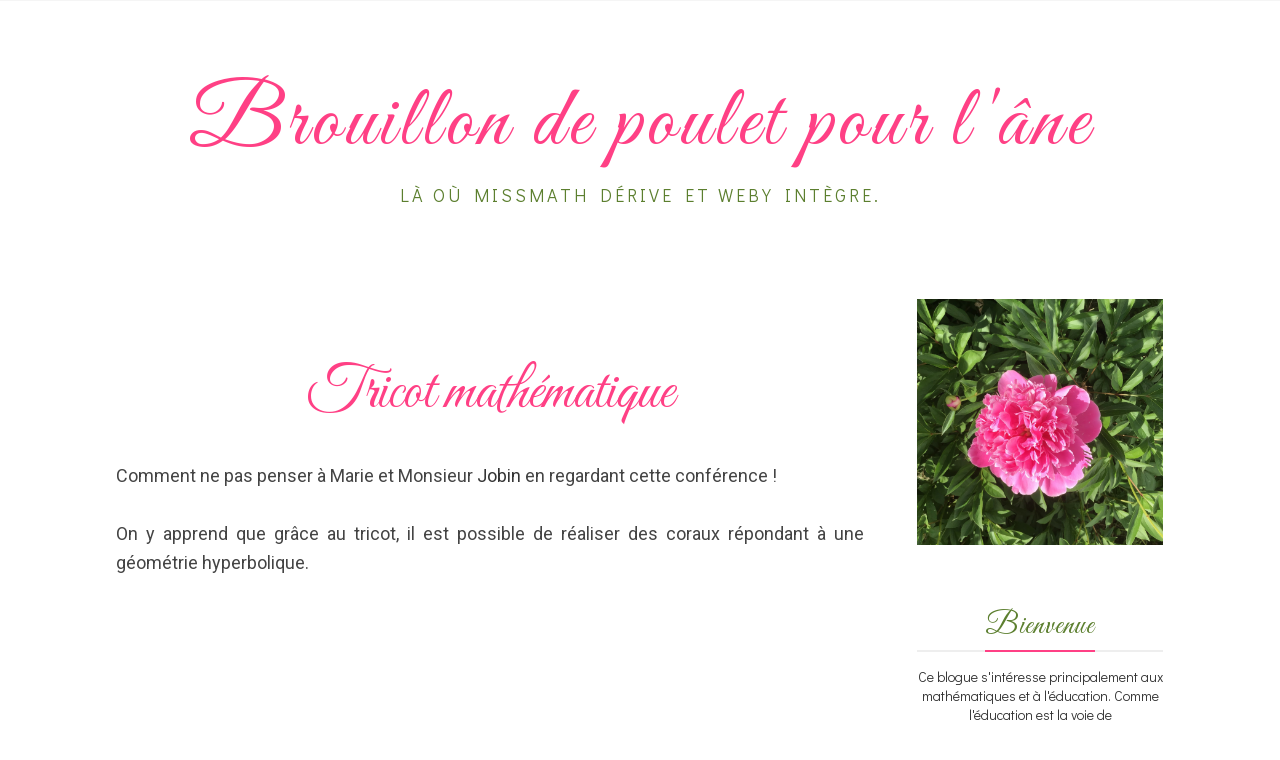

--- FILE ---
content_type: text/javascript; charset=UTF-8
request_url: http://brouillondepoulet.blogspot.com/feeds/posts/default/-/science?alt=json-in-script&callback=related_results_labels_thumbs&max-results=3
body_size: 4822
content:
// API callback
related_results_labels_thumbs({"version":"1.0","encoding":"UTF-8","feed":{"xmlns":"http://www.w3.org/2005/Atom","xmlns$openSearch":"http://a9.com/-/spec/opensearchrss/1.0/","xmlns$blogger":"http://schemas.google.com/blogger/2008","xmlns$georss":"http://www.georss.org/georss","xmlns$gd":"http://schemas.google.com/g/2005","xmlns$thr":"http://purl.org/syndication/thread/1.0","id":{"$t":"tag:blogger.com,1999:blog-7337024198219219142"},"updated":{"$t":"2025-10-17T22:26:09.175-04:00"},"category":[{"term":"éducation"},{"term":"mathématique"},{"term":"pas rapport"},{"term":"noirceur"},{"term":"citation"},{"term":"humour"},{"term":"vers_education_deuxpointzero"},{"term":"évaluation"},{"term":"TIC"},{"term":"politique"},{"term":"statistique"},{"term":"sociologie"},{"term":"pédagogie"},{"term":"histoire"},{"term":"langue"},{"term":"réflexion personnelle"},{"term":"géométrie"},{"term":"arithmétique"},{"term":"art"},{"term":"technologie"},{"term":"réforme"},{"term":"créativité"},{"term":"jeu"},{"term":"mathématicien"},{"term":"éducation lumière"},{"term":"Québec"},{"term":"psychologie"},{"term":"lien"},{"term":"analyse"},{"term":"insolite"},{"term":"logique"},{"term":"courbe"},{"term":"Québec-France"},{"term":"didactique"},{"term":"pi"},{"term":"numérologie"},{"term":"génie civil"},{"term":"illusion"},{"term":"montée de lait"},{"term":"probabilité"},{"term":"US"},{"term":"désinformation"},{"term":"enfance"},{"term":"monde"},{"term":"France"},{"term":"fractale"},{"term":"physique"},{"term":"combinatoire"},{"term":"génie"},{"term":"musique"},{"term":"rétrospective"},{"term":"science"},{"term":"algèbre"},{"term":"appel à tous"},{"term":"paradoxe"},{"term":"géomatique"},{"term":"intégration"},{"term":"littérature"},{"term":"mesure"},{"term":"médecine"},{"term":"santé"},{"term":"architecture"},{"term":"développement"},{"term":"informatique"},{"term":"motivation"},{"term":"nombre d'or"},{"term":"programme de formation"},{"term":"éducation média"},{"term":"énigme"},{"term":"algèbre linéaire"},{"term":"civisme"},{"term":"inclusion"},{"term":"pandémie"},{"term":"philo"},{"term":"truc"},{"term":"ensembles"},{"term":"recherche"},{"term":"théorie des graphes"},{"term":"topologie"}],"title":{"type":"text","$t":"Brouillon de poulet pour l'âne"},"subtitle":{"type":"html","$t":"Là où Missmath dérive et Weby intègre."},"link":[{"rel":"http://schemas.google.com/g/2005#feed","type":"application/atom+xml","href":"http:\/\/brouillondepoulet.blogspot.com\/feeds\/posts\/default"},{"rel":"self","type":"application/atom+xml","href":"http:\/\/www.blogger.com\/feeds\/7337024198219219142\/posts\/default\/-\/science?alt=json-in-script\u0026max-results=3"},{"rel":"alternate","type":"text/html","href":"http:\/\/brouillondepoulet.blogspot.com\/search\/label\/science"},{"rel":"hub","href":"http://pubsubhubbub.appspot.com/"},{"rel":"next","type":"application/atom+xml","href":"http:\/\/www.blogger.com\/feeds\/7337024198219219142\/posts\/default\/-\/science\/-\/science?alt=json-in-script\u0026start-index=4\u0026max-results=3"}],"author":[{"name":{"$t":"Missmath"},"uri":{"$t":"http:\/\/www.blogger.com\/profile\/00944751265407142720"},"email":{"$t":"noreply@blogger.com"},"gd$image":{"rel":"http://schemas.google.com/g/2005#thumbnail","width":"32","height":"21","src":"\/\/blogger.googleusercontent.com\/img\/b\/R29vZ2xl\/AVvXsEiYCymxoYKoE6whJbJbdx501YD2ZxV6KMvznk8pOcOyvpKvFZJ44J0kH2K1B5uobEsDOCXjIHRyAXrocyUzkrau2eyW8oT5XE2AV1R-hyn9ZapuvBJ1p0KwTo0MfDYGHA\/s113\/méduse.jpg"}}],"generator":{"version":"7.00","uri":"http://www.blogger.com","$t":"Blogger"},"openSearch$totalResults":{"$t":"6"},"openSearch$startIndex":{"$t":"1"},"openSearch$itemsPerPage":{"$t":"3"},"entry":[{"id":{"$t":"tag:blogger.com,1999:blog-7337024198219219142.post-4036587612105853667"},"published":{"$t":"2021-03-21T00:10:00.000-04:00"},"updated":{"$t":"2021-03-21T00:10:39.587-04:00"},"category":[{"scheme":"http://www.blogger.com/atom/ns#","term":"mathématique"},{"scheme":"http://www.blogger.com/atom/ns#","term":"médecine"},{"scheme":"http://www.blogger.com/atom/ns#","term":"probabilité"},{"scheme":"http://www.blogger.com/atom/ns#","term":"santé"},{"scheme":"http://www.blogger.com/atom/ns#","term":"science"},{"scheme":"http://www.blogger.com/atom/ns#","term":"statistique"}],"title":{"type":"text","$t":"AstraZeneca contre le docteur Raoult"},"content":{"type":"html","$t":"\u003Cp\u003E\u0026nbsp;2020 aurait été une magnifique année de la statistique.\u003C\/p\u003E\u003Cp\u003ED'abord, le début du confinement a permis de découvrir de nouveaux talents.\u0026nbsp; Parallèlement à la fabrication du pain maison et aux tartelettes portugaises, plusieurs se sont mis à compiler les données pour guetter la libération par l'aplatissement de la courbe.\u003C\/p\u003E\u003Cp\u003E\u003Cbr \/\u003E\u003C\/p\u003E\n\n\u003Cdiv style=\"text-align: center;\"\u003E\u003Ciframe allow=\"accelerometer; autoplay; clipboard-write; encrypted-media; gyroscope; picture-in-picture\" allowfullscreen=\"\" frameborder=\"0\" height=\"315\" src=\"https:\/\/www.youtube.com\/embed\/4Izn-TbUZf0\" title=\"YouTube video player\" width=\"560\"\u003E\u003C\/iframe\u003E\u003C\/div\u003E\n\n\u003Cp\u003E\u0026nbsp;\u003C\/p\u003E\u003Cp\u003EOn a vu souvent des merveilles de représentations graphiques dont celle-ci, virale à en croire \u003Ca href=\"https:\/\/flytrippers.com\/fr\" target=\"_blank\"\u003EAndrew D'Amours\u003C\/a\u003E et voulant démontrer à quel point le Québec contrôlait bien la pandémie comparativement au Canada.\u0026nbsp; À ce compte, on aurait pu ajouter la courbe du pire CHSLD.\u0026nbsp; Avouez que vous la voyez bien ne jamais dépasser la courbe orange du Québec, n'est-ce pas ? \u003Cbr \/\u003E\u003C\/p\u003E\u003Cp\u003E\u0026nbsp;\u003C\/p\u003E\u003Cdiv class=\"separator\" style=\"clear: both; text-align: center;\"\u003E\u003Ca href=\"https:\/\/blogger.googleusercontent.com\/img\/b\/R29vZ2xl\/AVvXsEiZBt-nkPg4PapUC1P_700UNJSGW0NC4oe29BNznvV_CTuDVQVlzfMFneAawWNhHrGIWJFNgR-d09PUigSkpTjZx0WBkYh1zwDgzOle1kNPEalm216_xECfYttS_RG9KdsEuxWxNtt090U\/s960\/Covid.jpg\" style=\"margin-left: 1em; margin-right: 1em;\"\u003E\u003Cimg border=\"0\" data-original-height=\"554\" data-original-width=\"960\" height=\"370\" src=\"https:\/\/blogger.googleusercontent.com\/img\/b\/R29vZ2xl\/AVvXsEiZBt-nkPg4PapUC1P_700UNJSGW0NC4oe29BNznvV_CTuDVQVlzfMFneAawWNhHrGIWJFNgR-d09PUigSkpTjZx0WBkYh1zwDgzOle1kNPEalm216_xECfYttS_RG9KdsEuxWxNtt090U\/w640-h370\/Covid.jpg\" width=\"640\" \/\u003E\u003C\/a\u003E\u003C\/div\u003E\u003Cbr \/\u003E\u003Cp\u003E\u003C\/p\u003E\u003Cp\u003E\u0026nbsp;Puis est arrivé la confusion... masques inutiles, masques obligatoires, la ministre McCann qui parle dans les premiers jours du confinement d'un médicament possible et peu onéreux, puis silence, on compte les personnes contaminées, hélas les décès, trop de décès.\u0026nbsp; Le virus fait sauter les digues les unes après les autres.\u0026nbsp; Cela est un tout autre sujet riche en réflexions, mais peu mathématique.\u003C\/p\u003E\u003Cp\u003ELes tests arrivent rapidement.\u0026nbsp; Les médicaments...\u0026nbsp; Les vaccins ont pris leur temps.\u003C\/p\u003E\u003Cp\u003E\u003Ca href=\"https:\/\/www.lemonde.fr\/les-decodeurs\/article\/2021\/01\/19\/didier-raoult-a-t-il-change-d-avis-sur-l-hydroxychloroquine-pourquoi-c-est-plus-complique_6066807_4355770.html\" target=\"_blank\"\u003EQu'est-il arrivé à l'hydroxychloroquine\u003C\/a\u003E ? Peut-on faire confiance à AstraZeneca ? Y a-t-il un vaccin meilleur que l'autre ?\u003Cbr \/\u003E\u003C\/p\u003E\u003Cp\u003EÉvidemment, je n'ai aucune compétence médicale.\u0026nbsp; Par contre, je sais que tout médicament, même le plus efficace, n'est pas efficace à 100 % et que la recherche, le développement et la mise en marché de tout médicament repose sur des analyses statistiques.\u003Cbr \/\u003E\u003C\/p\u003E\u003Cp\u003E\u0026nbsp; \u003Cbr \/\u003E\u003C\/p\u003E\u003Cp\u003E\n\n\u003Ciframe allow=\"accelerometer; autoplay; clipboard-write; encrypted-media; gyroscope; picture-in-picture\" allowfullscreen=\"\" frameborder=\"0\" height=\"315\" src=\"https:\/\/www.youtube.com\/embed\/levRSxSFIH4\" title=\"YouTube video player\" width=\"560\"\u003E\u003C\/iframe\u003E\u0026nbsp;\u003C\/p\u003E\u003Cp\u003E\u0026nbsp;Les tests randomisés en double aveugle sont monnaie courante en recherche médicale.\u0026nbsp; Cette vidéo présente la méthodologie mieux que je ne saurais le faire.\u0026nbsp; (Parce que, avouons-le, la pandémie aura transformé le corps enseignant en spécialistes de la réalisation et du montage de capsules vidéo.)\u003Cbr \/\u003E\u003C\/p\u003E\u003Cp\u003E\u0026nbsp;\u003Ciframe allow=\"accelerometer; autoplay; clipboard-write; encrypted-media; gyroscope; picture-in-picture\" allowfullscreen=\"\" frameborder=\"0\" height=\"315\" src=\"https:\/\/www.youtube.com\/embed\/g5YD9m9V2y0\" title=\"YouTube video player\" width=\"560\"\u003E\u003C\/iframe\u003E\u0026nbsp;\u003C\/p\u003E\u003Cp\u003E\u0026nbsp; \u003Cbr \/\u003E\n\n\u003C\/p\u003E\n\n\u003Ciframe allow=\"accelerometer; autoplay; clipboard-write; encrypted-media; gyroscope; picture-in-picture\" allowfullscreen=\"\" frameborder=\"0\" height=\"315\" src=\"https:\/\/www.youtube.com\/embed\/bp_5Zd-E8VM\" title=\"YouTube video player\" width=\"560\"\u003E\u003C\/iframe\u003E\n\n\u003Cp\u003E\u0026nbsp;\u003C\/p\u003E\u003Cp\u003EUne quinzaine de pays d'Europe ont suspendu par précaution l'utilisation du vaccin d'AstraZeneca avant de l'injecter de nouveau.\u0026nbsp; Au Québec, on se veut rassurant.\u0026nbsp; Suivant la tendance des ministres français et britannique, notre ministre de la Santé a lui aussi reçu cette semaine ce vaccin.\u0026nbsp; Certains ont mentionné que les problèmes auraient pu naître d'une \"mauvaise batch\".\u0026nbsp; Il faut tout de même savoir que le contrôle de la qualité des produits médicaux est, on s'en doute bien, réalisé de façon rigoureuse et méticuleuse.\u003C\/p\u003E\u003Cp\u003E\u003Cbr \/\u003E\u003C\/p\u003E\n\n\n\u003Cp\u003E\u003C\/p\u003E\n\n\u003Cp\u003E\u003Ciframe allow=\"accelerometer; autoplay; clipboard-write; encrypted-media; gyroscope; picture-in-picture\" allowfullscreen=\"\" frameborder=\"0\" height=\"315\" src=\"https:\/\/www.youtube.com\/embed\/Sbqv5km5O40\" title=\"YouTube video player\" width=\"560\"\u003E\u003C\/iframe\u003E\u003C\/p\u003E\n  \n\n\u003Cp\u003E\u003C\/p\u003E\n\nTout cela est bien rassurant, n'est-ce pas ?\n\nÀ moins que... à moins que votre bagage génétique ou votre état de santé ne correspondent à ceux des cobayes qui ont participé aux recherches...\n\n  \n\u003Cdiv style=\"max-width: 854px;\"\u003E\u003Cdiv style=\"height: 0px; padding-bottom: 56.25%; position: relative;\"\u003E\u003Ciframe allowfullscreen=\"\" frameborder=\"0\" height=\"480\" scrolling=\"no\" src=\"https:\/\/embed.ted.com\/talks\/alyson_mcgregor_why_medicine_often_has_dangerous_side_effects_for_women\" style=\"height: 100%; left: 0; position: absolute; top: 0; width: 100%;\" width=\"854\"\u003E\u003C\/iframe\u003E\u0026nbsp;\u003C\/div\u003E\u003Cdiv style=\"height: 0px; padding-bottom: 56.25%; position: relative;\"\u003E\u0026nbsp;\u003C\/div\u003E\u003C\/div\u003E\u003Cp\u003E\n\n"},"link":[{"rel":"replies","type":"text/html","href":"http:\/\/www.blogger.com\/comment\/fullpage\/post\/7337024198219219142\/4036587612105853667","title":"0 commentaires"},{"rel":"edit","type":"application/atom+xml","href":"http:\/\/www.blogger.com\/feeds\/7337024198219219142\/posts\/default\/4036587612105853667"},{"rel":"self","type":"application/atom+xml","href":"http:\/\/www.blogger.com\/feeds\/7337024198219219142\/posts\/default\/4036587612105853667"},{"rel":"alternate","type":"text/html","href":"http:\/\/brouillondepoulet.blogspot.com\/2021\/03\/astrazeneca-contre-le-docteur-raoult.html","title":"AstraZeneca contre le docteur Raoult"}],"author":[{"name":{"$t":"Missmath"},"uri":{"$t":"http:\/\/www.blogger.com\/profile\/00944751265407142720"},"email":{"$t":"noreply@blogger.com"},"gd$image":{"rel":"http://schemas.google.com/g/2005#thumbnail","width":"32","height":"21","src":"\/\/blogger.googleusercontent.com\/img\/b\/R29vZ2xl\/AVvXsEiYCymxoYKoE6whJbJbdx501YD2ZxV6KMvznk8pOcOyvpKvFZJ44J0kH2K1B5uobEsDOCXjIHRyAXrocyUzkrau2eyW8oT5XE2AV1R-hyn9ZapuvBJ1p0KwTo0MfDYGHA\/s113\/méduse.jpg"}}],"media$thumbnail":{"xmlns$media":"http://search.yahoo.com/mrss/","url":"https:\/\/img.youtube.com\/vi\/4Izn-TbUZf0\/default.jpg","height":"72","width":"72"},"thr$total":{"$t":"0"}},{"id":{"$t":"tag:blogger.com,1999:blog-7337024198219219142.post-1753589530098773533"},"published":{"$t":"2013-03-19T00:40:00.002-04:00"},"updated":{"$t":"2013-03-19T00:40:52.699-04:00"},"category":[{"scheme":"http://www.blogger.com/atom/ns#","term":"insolite"},{"scheme":"http://www.blogger.com/atom/ns#","term":"mathématique"},{"scheme":"http://www.blogger.com/atom/ns#","term":"science"},{"scheme":"http://www.blogger.com/atom/ns#","term":"technologie"}],"title":{"type":"text","$t":"Voyage vers Mars"},"content":{"type":"html","$t":"\u003Cbr \/\u003E\n\u003Cbr \/\u003E\nÉvidemment, je n'ai pas pu m'empêcher de montrer cette vidéo à mes étudiants de technologie des systèmes ordinés et de télécommunication.\u003Cbr \/\u003E\n\u003Cbr \/\u003E\n\u003Cbr \/\u003E\n\u003Ciframe allowfullscreen=\"\" frameborder=\"0\" height=\"315\" src=\"http:\/\/www.youtube.com\/embed\/XRCIzZHpFtY\" width=\"420\"\u003E\u003C\/iframe\u003E\n\n\u003Cbr \/\u003E\n\u003Cbr \/\u003E\nAucune considération pour les déchets laissés dans l'espace.\u003Cbr \/\u003E\nMême pas un frisson lorsque le signal parvient sur Terre.\u003Cbr \/\u003E\nDécidément, les jeux vidéos, ça blase !\u003Cbr \/\u003E\n\u003Cbr \/\u003E\nM'enfin, comme le disait Mauriac :\u003Cbr \/\u003E\n\u003Ci\u003E\"Il ne sert de rien à l'homme de gagner la lune s'il vient à perdre la terre.\"\u003C\/i\u003E"},"link":[{"rel":"replies","type":"text/html","href":"http:\/\/www.blogger.com\/comment\/fullpage\/post\/7337024198219219142\/1753589530098773533","title":"3 commentaires"},{"rel":"edit","type":"application/atom+xml","href":"http:\/\/www.blogger.com\/feeds\/7337024198219219142\/posts\/default\/1753589530098773533"},{"rel":"self","type":"application/atom+xml","href":"http:\/\/www.blogger.com\/feeds\/7337024198219219142\/posts\/default\/1753589530098773533"},{"rel":"alternate","type":"text/html","href":"http:\/\/brouillondepoulet.blogspot.com\/2013\/03\/voyage-vers-mars.html","title":"Voyage vers Mars"}],"author":[{"name":{"$t":"Missmath"},"uri":{"$t":"http:\/\/www.blogger.com\/profile\/00944751265407142720"},"email":{"$t":"noreply@blogger.com"},"gd$image":{"rel":"http://schemas.google.com/g/2005#thumbnail","width":"32","height":"21","src":"\/\/blogger.googleusercontent.com\/img\/b\/R29vZ2xl\/AVvXsEiYCymxoYKoE6whJbJbdx501YD2ZxV6KMvznk8pOcOyvpKvFZJ44J0kH2K1B5uobEsDOCXjIHRyAXrocyUzkrau2eyW8oT5XE2AV1R-hyn9ZapuvBJ1p0KwTo0MfDYGHA\/s113\/méduse.jpg"}}],"media$thumbnail":{"xmlns$media":"http://search.yahoo.com/mrss/","url":"https:\/\/img.youtube.com\/vi\/XRCIzZHpFtY\/default.jpg","height":"72","width":"72"},"thr$total":{"$t":"3"}},{"id":{"$t":"tag:blogger.com,1999:blog-7337024198219219142.post-6840871983618911866"},"published":{"$t":"2011-04-24T12:56:00.002-04:00"},"updated":{"$t":"2011-04-24T13:01:32.258-04:00"},"category":[{"scheme":"http://www.blogger.com/atom/ns#","term":"science"},{"scheme":"http://www.blogger.com/atom/ns#","term":"éducation"}],"title":{"type":"text","$t":"Orange électrique"},"content":{"type":"html","$t":"Je ne sais pas pourquoi, mais un de mes anciens étudiants a pensé à moi en voyant cette publicité.  J'comprends pas !\u003Cbr \/\u003E\u003Cbr \/\u003E\u003Cbr \/\u003E\u003Ciframe title=\"YouTube video player\" width=\"500\" height=\"300\" src=\"http:\/\/www.youtube.com\/embed\/j_zoHUykPi4\" frameborder=\"0\" allowfullscreen\u003E\u003C\/iframe\u003E"},"link":[{"rel":"replies","type":"text/html","href":"http:\/\/www.blogger.com\/comment\/fullpage\/post\/7337024198219219142\/6840871983618911866","title":"3 commentaires"},{"rel":"edit","type":"application/atom+xml","href":"http:\/\/www.blogger.com\/feeds\/7337024198219219142\/posts\/default\/6840871983618911866"},{"rel":"self","type":"application/atom+xml","href":"http:\/\/www.blogger.com\/feeds\/7337024198219219142\/posts\/default\/6840871983618911866"},{"rel":"alternate","type":"text/html","href":"http:\/\/brouillondepoulet.blogspot.com\/2011\/04\/orange-electrique.html","title":"Orange électrique"}],"author":[{"name":{"$t":"Missmath"},"uri":{"$t":"http:\/\/www.blogger.com\/profile\/00944751265407142720"},"email":{"$t":"noreply@blogger.com"},"gd$image":{"rel":"http://schemas.google.com/g/2005#thumbnail","width":"32","height":"21","src":"\/\/blogger.googleusercontent.com\/img\/b\/R29vZ2xl\/AVvXsEiYCymxoYKoE6whJbJbdx501YD2ZxV6KMvznk8pOcOyvpKvFZJ44J0kH2K1B5uobEsDOCXjIHRyAXrocyUzkrau2eyW8oT5XE2AV1R-hyn9ZapuvBJ1p0KwTo0MfDYGHA\/s113\/méduse.jpg"}}],"media$thumbnail":{"xmlns$media":"http://search.yahoo.com/mrss/","url":"https:\/\/img.youtube.com\/vi\/j_zoHUykPi4\/default.jpg","height":"72","width":"72"},"thr$total":{"$t":"3"}}]}});

--- FILE ---
content_type: text/javascript; charset=UTF-8
request_url: http://brouillondepoulet.blogspot.com/feeds/posts/default/-/art?alt=json-in-script&callback=related_results_labels_thumbs&max-results=3
body_size: 4777
content:
// API callback
related_results_labels_thumbs({"version":"1.0","encoding":"UTF-8","feed":{"xmlns":"http://www.w3.org/2005/Atom","xmlns$openSearch":"http://a9.com/-/spec/opensearchrss/1.0/","xmlns$blogger":"http://schemas.google.com/blogger/2008","xmlns$georss":"http://www.georss.org/georss","xmlns$gd":"http://schemas.google.com/g/2005","xmlns$thr":"http://purl.org/syndication/thread/1.0","id":{"$t":"tag:blogger.com,1999:blog-7337024198219219142"},"updated":{"$t":"2025-10-17T22:26:09.175-04:00"},"category":[{"term":"éducation"},{"term":"mathématique"},{"term":"pas rapport"},{"term":"noirceur"},{"term":"citation"},{"term":"humour"},{"term":"vers_education_deuxpointzero"},{"term":"évaluation"},{"term":"TIC"},{"term":"politique"},{"term":"statistique"},{"term":"sociologie"},{"term":"pédagogie"},{"term":"histoire"},{"term":"langue"},{"term":"réflexion personnelle"},{"term":"géométrie"},{"term":"arithmétique"},{"term":"art"},{"term":"technologie"},{"term":"réforme"},{"term":"créativité"},{"term":"jeu"},{"term":"mathématicien"},{"term":"éducation lumière"},{"term":"Québec"},{"term":"psychologie"},{"term":"lien"},{"term":"analyse"},{"term":"insolite"},{"term":"logique"},{"term":"courbe"},{"term":"Québec-France"},{"term":"didactique"},{"term":"pi"},{"term":"numérologie"},{"term":"génie civil"},{"term":"illusion"},{"term":"montée de lait"},{"term":"probabilité"},{"term":"US"},{"term":"désinformation"},{"term":"enfance"},{"term":"monde"},{"term":"France"},{"term":"fractale"},{"term":"physique"},{"term":"combinatoire"},{"term":"génie"},{"term":"musique"},{"term":"rétrospective"},{"term":"science"},{"term":"algèbre"},{"term":"appel à tous"},{"term":"paradoxe"},{"term":"géomatique"},{"term":"intégration"},{"term":"littérature"},{"term":"mesure"},{"term":"médecine"},{"term":"santé"},{"term":"architecture"},{"term":"développement"},{"term":"informatique"},{"term":"motivation"},{"term":"nombre d'or"},{"term":"programme de formation"},{"term":"éducation média"},{"term":"énigme"},{"term":"algèbre linéaire"},{"term":"civisme"},{"term":"inclusion"},{"term":"pandémie"},{"term":"philo"},{"term":"truc"},{"term":"ensembles"},{"term":"recherche"},{"term":"théorie des graphes"},{"term":"topologie"}],"title":{"type":"text","$t":"Brouillon de poulet pour l'âne"},"subtitle":{"type":"html","$t":"Là où Missmath dérive et Weby intègre."},"link":[{"rel":"http://schemas.google.com/g/2005#feed","type":"application/atom+xml","href":"http:\/\/brouillondepoulet.blogspot.com\/feeds\/posts\/default"},{"rel":"self","type":"application/atom+xml","href":"http:\/\/www.blogger.com\/feeds\/7337024198219219142\/posts\/default\/-\/art?alt=json-in-script\u0026max-results=3"},{"rel":"alternate","type":"text/html","href":"http:\/\/brouillondepoulet.blogspot.com\/search\/label\/art"},{"rel":"hub","href":"http://pubsubhubbub.appspot.com/"},{"rel":"next","type":"application/atom+xml","href":"http:\/\/www.blogger.com\/feeds\/7337024198219219142\/posts\/default\/-\/art\/-\/art?alt=json-in-script\u0026start-index=4\u0026max-results=3"}],"author":[{"name":{"$t":"Missmath"},"uri":{"$t":"http:\/\/www.blogger.com\/profile\/00944751265407142720"},"email":{"$t":"noreply@blogger.com"},"gd$image":{"rel":"http://schemas.google.com/g/2005#thumbnail","width":"32","height":"21","src":"\/\/blogger.googleusercontent.com\/img\/b\/R29vZ2xl\/AVvXsEiYCymxoYKoE6whJbJbdx501YD2ZxV6KMvznk8pOcOyvpKvFZJ44J0kH2K1B5uobEsDOCXjIHRyAXrocyUzkrau2eyW8oT5XE2AV1R-hyn9ZapuvBJ1p0KwTo0MfDYGHA\/s113\/méduse.jpg"}}],"generator":{"version":"7.00","uri":"http://www.blogger.com","$t":"Blogger"},"openSearch$totalResults":{"$t":"33"},"openSearch$startIndex":{"$t":"1"},"openSearch$itemsPerPage":{"$t":"3"},"entry":[{"id":{"$t":"tag:blogger.com,1999:blog-7337024198219219142.post-7265190098840316368"},"published":{"$t":"2025-10-17T22:26:00.000-04:00"},"updated":{"$t":"2025-10-17T22:26:09.164-04:00"},"category":[{"scheme":"http://www.blogger.com/atom/ns#","term":"art"},{"scheme":"http://www.blogger.com/atom/ns#","term":"courbe"},{"scheme":"http://www.blogger.com/atom/ns#","term":"créativité"},{"scheme":"http://www.blogger.com/atom/ns#","term":"géométrie"},{"scheme":"http://www.blogger.com/atom/ns#","term":"nombre d'or"}],"title":{"type":"text","$t":"Des lignes et des logos"},"content":{"type":"html","$t":"\u003Cp style=\"text-align: left;\"\u003E\u0026nbsp;\u003C\/p\u003E\u003Cp style=\"text-align: left;\"\u003E\u0026nbsp;Un ami designer a publié ces planches.\u0026nbsp;\u0026nbsp;\u003C\/p\u003E\u003Cp style=\"text-align: left;\"\u003EElles sont trop magnifiques pour que je les laisse se perdre dans le cyberespaces.\u003C\/p\u003E\u003Cp style=\"text-align: left;\"\u003EJe me demandais comment il était possible que Mc Donald's vende toujours autant.\u0026nbsp; La réponse est peut-être dans son logo qui cache la spirale de Fibonacci, donc le nombre d'or.\u003C\/p\u003E\u003Cp style=\"text-align: left;\"\u003EUn petit rappel d'abord, puis on plonge dans la galerie.\u003C\/p\u003E\u003Cp style=\"text-align: left;\"\u003E\u0026nbsp;\u003C\/p\u003E\n\n\u003Cdiv style=\"text-align: center;\"\u003E\u003Ciframe allow=\"accelerometer; autoplay; clipboard-write; encrypted-media; gyroscope; picture-in-picture; web-share\" allowfullscreen=\"\" frameborder=\"0\" height=\"315\" referrerpolicy=\"strict-origin-when-cross-origin\" src=\"https:\/\/www.youtube.com\/embed\/5bDJDvNgoj0?si=ABMFQn1Rw63XX8W_\u0026amp;controls=0\" title=\"YouTube video player\" width=\"560\"\u003E\u003C\/iframe\u003E\u003C\/div\u003E\n        \n        \n \u003Ch4 style=\"text-align: center;\"\u003E\u0026nbsp;\u003C\/h4\u003E\u003Cdiv style=\"text-align: left;\"\u003E\u0026nbsp;De la décomposition en carrés du rectangle d'or, on peut inscrire des cercles et jouer avec ces cercles pour former des logos.\u003C\/div\u003E\u003Ch4 style=\"text-align: center;\"\u003E\u003Cimg alt=\"\" src=\"https:\/\/blogger.googleusercontent.com\/img\/a\/AVvXsEhgz-tOrgFOsvohVIy9fXeytoWWF7qDzqJhVBYdEctT5Yo_jRiSbArSi9OvrXz-Jh4gUpPBCZWTkxHMCVQv8g4u70g0QyHpp_XB9mAX2cnFXlrPftri4H-iAtsan1TS3xfPJrm4yGCXlDedwXKUF8eiptB0LFuQMF3QYxQkkcH4XVeWhPo6uLmaDBoEG3o\" \/\u003E\u0026nbsp;\u003C\/h4\u003E\u003Ch4 style=\"text-align: left;\"\u003E\u0026nbsp;\u003C\/h4\u003E\u003Ch4 style=\"text-align: left;\"\u003EApple\u003C\/h4\u003E\u003Cp style=\"text-align: left;\"\u003EDesigner : Rob Janoff\u003C\/p\u003E\u003Cp style=\"text-align: left;\"\u003E\u003C\/p\u003E\u003Cp style=\"text-align: left;\"\u003E\u003Cimg alt=\"\" src=\"https:\/\/blogger.googleusercontent.com\/img\/a\/AVvXsEh9Rp3vb6GAf6TVU5DQ1Zp38zyg14AwJ7gcDLcs5IL_5fN0OcJgV_2IGl4WI7-Yrmj20o7KiKpaHiI8YQ44e0-Gu-n_IE-5dXWhiVl_iXKK9VL1OKC6rbh6QOAJwWgeXIhOFFeQLx_2B_R8mXgDFn__nhKtFzHAo6EajoXWHresrFkKyP1-G5Om3qy5PiQ\" \/\u003E\u0026nbsp;\u003C\/p\u003E\u003Ch4 style=\"text-align: left;\"\u003E\u0026nbsp;Nike\u003C\/h4\u003E\u003Cp style=\"text-align: left;\"\u003EDesigner : Carolyn Davidson\u003C\/p\u003E\u003Cp style=\"text-align: left;\"\u003E\u003C\/p\u003E\u003Cdiv class=\"separator\" style=\"clear: both; text-align: center;\"\u003E\u003Ca href=\"https:\/\/blogger.googleusercontent.com\/img\/b\/R29vZ2xl\/AVvXsEjbxqAhLvyRniDJ7_Akz7iVBKgp29SpMdYvGgf68-okDRHpxClr9dPzgNSSLcHg8900I-egmnp9HsUu2-ybVZaBhfwKuTMmt_rEOn8w676pqripGaP7eCj6BhVCfDExHJiYGJ4g0ItlGUF9hEyyoOdpJNVo93jGdwV3V28Ele94Irf5OJxlAgMAlxvA5as\/s748\/nike.JPG\" style=\"margin-left: 1em; margin-right: 1em;\"\u003E\u003Cimg border=\"0\" data-original-height=\"583\" data-original-width=\"748\" height=\"434\" src=\"https:\/\/blogger.googleusercontent.com\/img\/b\/R29vZ2xl\/AVvXsEjbxqAhLvyRniDJ7_Akz7iVBKgp29SpMdYvGgf68-okDRHpxClr9dPzgNSSLcHg8900I-egmnp9HsUu2-ybVZaBhfwKuTMmt_rEOn8w676pqripGaP7eCj6BhVCfDExHJiYGJ4g0ItlGUF9hEyyoOdpJNVo93jGdwV3V28Ele94Irf5OJxlAgMAlxvA5as\/w557-h434\/nike.JPG\" width=\"557\" \/\u003E\u0026nbsp;\u003C\/a\u003E\u003C\/div\u003E\u003Cdiv class=\"separator\" style=\"clear: both; text-align: center;\"\u003E\u0026nbsp;\u003C\/div\u003E\u003Cdiv class=\"separator\" style=\"clear: both; text-align: center;\"\u003E\u0026nbsp;\u003C\/div\u003E\u003Cimg alt=\"\" src=\"https:\/\/blogger.googleusercontent.com\/img\/a\/AVvXsEiMniG0pgyf6fBKz004F1d7zvTOiBNtv8ev_uxFc8u2airL3OVaVo21KrAZaWshjHaCIEa3nJu01bv8gRuFRiqlO1tcetZQd6iOmtbHxJBycnEUMR_k9PvQbJUJ2BIiWSTXrvXfC9o5YHqaoFbKmW4aehOVdhjWwOWOTyv1kh7GMQxtSGe08RG-kb9c_BM\" \/\u003E\u003Ch4 style=\"text-align: left;\"\u003E\u0026nbsp;National Geographic\u003C\/h4\u003E\u003Cp style=\"text-align: left;\"\u003E\u003C\/p\u003E\u003Cp style=\"text-align: left;\"\u003EDesigners : Chermayeff, Geismar \u0026amp; Haviv\u003C\/p\u003E\u003Cp style=\"text-align: left;\"\u003E\u0026nbsp;\u003C\/p\u003E\u003Cp style=\"text-align: left;\"\u003E\u003C\/p\u003E\u003Cp style=\"text-align: left;\"\u003E\u003Cimg alt=\"\" src=\"https:\/\/blogger.googleusercontent.com\/img\/a\/AVvXsEjARnumkESQzB_5_zuIxrF6_AQ3oHdCBkXFmrRT-ttsBFCCq2tkXD-I7SpqAboczIk6LCPY7EEtrx__IebyRLVxCIM9ZEC6HLwoTB-nUoycYpnllNcndYhlYDzuqYobvpPCSR5iM8PrJWHAEa0VByuqht44DaSvIGRESbsZ500YQnJBLGKb7n-fRk46_ec\" \/\u003E\u003C\/p\u003E\u003Cp style=\"text-align: left;\"\u003E\u0026nbsp;\u003C\/p\u003E\u003Ch4 style=\"text-align: left;\"\u003E\u0026nbsp;Mastercard\u003C\/h4\u003E\u003Cp style=\"text-align: left;\"\u003EDesigner : Pentagram\u003C\/p\u003E\u003Cp style=\"text-align: left;\"\u003E\u0026nbsp;\u003C\/p\u003E\u003Cp style=\"text-align: center;\"\u003E\u003Cimg alt=\"\" height=\"416\" src=\"https:\/\/blogger.googleusercontent.com\/img\/a\/AVvXsEgr0FJqWp9iwzxa0l5HiPlTWtKulHd7MXl9wYYQFb-Vo7cZ97TGFHveoKk8tWuN4P9bvA_hNcYP2W-Bz-PudKZSSGh2Xx7Ga00fgZyxbVA6c6T9vYtXBzqZoFbAfIKFH1e47hwwAJPyns1CCL3Kr4Iyy-XFwUjwPWEysHsmqKDzUCBc82RN2P1xFqTW9TQ=w603-h416\" width=\"603\" \/\u003E\u0026nbsp;\u003C\/p\u003E\u003Ch4 style=\"text-align: left;\"\u003E\u0026nbsp;Google\u003C\/h4\u003E\u003Cp style=\"text-align: left;\"\u003E\u0026nbsp;Designer : Google\u003C\/p\u003E\u003Cp style=\"text-align: left;\"\u003E\u0026nbsp;\u003C\/p\u003E\u003Cp style=\"text-align: left;\"\u003E\u003C\/p\u003E\u003Cp style=\"text-align: left;\"\u003E\u003Cimg alt=\"\" src=\"https:\/\/blogger.googleusercontent.com\/img\/a\/AVvXsEieV1FUhgU0x6z82sIO-Ejs9ou_lv8chd2t-7qy_og-V23nRrpTdqCFMfdw1zMmbdzOXd6HDNutxpnM2QydKwY-GUiafTlqukFzpzfOi1ywOrKf5CdHbOIlCnKbyUmmwTelLcOMkq0HJRWsyAXE6g5-5O3lRkSfHpA1i1bdVjixnvDwWIzJ3BAbAgpZpsM\" \/\u003E\u003C\/p\u003E\u003Cp style=\"text-align: left;\"\u003E\u0026nbsp;\u003C\/p\u003E\u003Ch4 style=\"text-align: left;\"\u003EToyota\u003C\/h4\u003E\u003Cp style=\"text-align: left;\"\u003E\u0026nbsp;Designer : Dan Beckett\u003Cimg alt=\"\" src=\"https:\/\/blogger.googleusercontent.com\/img\/a\/AVvXsEgE4q8eH1NMnkHc6gmtoGIYDLK3izQphMgb_Yj2fRKWCSDjcm6tuU6pxeuYrIBntTBMvxRJcIYhPKSqcaNWUBZRZD4dMMCXbIDW2OMhtdBiBzyXPofRRYPijq-Vum4ojA5AZq83DAGdLGlnJ5sP7SeDer5rNil2XBPFYCftum_dFvyI5xaMBDXJl2-JyP0\" \/\u003E\u003C\/p\u003E\u003Cp style=\"text-align: left;\"\u003E\u0026nbsp;\u003C\/p\u003E\u003Cp style=\"text-align: left;\"\u003E\u0026nbsp;\u003C\/p\u003E\u003Cp style=\"text-align: left;\"\u003E\u0026nbsp;Sources : Behance.net et thelogocreative.co.uk\u003C\/p\u003E"},"link":[{"rel":"replies","type":"text/html","href":"http:\/\/www.blogger.com\/comment\/fullpage\/post\/7337024198219219142\/7265190098840316368","title":"0 commentaires"},{"rel":"edit","type":"application/atom+xml","href":"http:\/\/www.blogger.com\/feeds\/7337024198219219142\/posts\/default\/7265190098840316368"},{"rel":"self","type":"application/atom+xml","href":"http:\/\/www.blogger.com\/feeds\/7337024198219219142\/posts\/default\/7265190098840316368"},{"rel":"alternate","type":"text/html","href":"http:\/\/brouillondepoulet.blogspot.com\/2025\/10\/des-lignes-et-des-logos.html","title":"Des lignes et des logos"}],"author":[{"name":{"$t":"Missmath"},"uri":{"$t":"http:\/\/www.blogger.com\/profile\/00944751265407142720"},"email":{"$t":"noreply@blogger.com"},"gd$image":{"rel":"http://schemas.google.com/g/2005#thumbnail","width":"32","height":"21","src":"\/\/blogger.googleusercontent.com\/img\/b\/R29vZ2xl\/AVvXsEiYCymxoYKoE6whJbJbdx501YD2ZxV6KMvznk8pOcOyvpKvFZJ44J0kH2K1B5uobEsDOCXjIHRyAXrocyUzkrau2eyW8oT5XE2AV1R-hyn9ZapuvBJ1p0KwTo0MfDYGHA\/s113\/méduse.jpg"}}],"media$thumbnail":{"xmlns$media":"http://search.yahoo.com/mrss/","url":"https:\/\/img.youtube.com\/vi\/5bDJDvNgoj0\/default.jpg","height":"72","width":"72"},"thr$total":{"$t":"0"}},{"id":{"$t":"tag:blogger.com,1999:blog-7337024198219219142.post-1600959850195553715"},"published":{"$t":"2017-11-14T22:53:00.000-05:00"},"updated":{"$t":"2017-11-14T22:53:19.175-05:00"},"category":[{"scheme":"http://www.blogger.com/atom/ns#","term":"art"},{"scheme":"http://www.blogger.com/atom/ns#","term":"créativité"},{"scheme":"http://www.blogger.com/atom/ns#","term":"géométrie"},{"scheme":"http://www.blogger.com/atom/ns#","term":"mathématique"}],"title":{"type":"text","$t":"Bout de papier"},"content":{"type":"html","$t":"\u003Ciframe allowfullscreen=\"\" frameborder=\"0\" height=\"338\" mozallowfullscreen=\"\" src=\"https:\/\/player.vimeo.com\/video\/60263246?color=ff9933\u0026amp;title=0\u0026amp;byline=0\u0026amp;portrait=0\" webkitallowfullscreen=\"\" width=\"600\"\u003E\u003C\/iframe\u003E\n\n\u003Ca href=\"https:\/\/vimeo.com\/60263246\"\u003EVirginia Tech: Eric Standley\u003C\/a\u003E from \u003Ca href=\"https:\/\/vimeo.com\/virginiatech\"\u003EVirginiaTech\u003C\/a\u003E ."},"link":[{"rel":"replies","type":"text/html","href":"http:\/\/www.blogger.com\/comment\/fullpage\/post\/7337024198219219142\/1600959850195553715","title":"0 commentaires"},{"rel":"edit","type":"application/atom+xml","href":"http:\/\/www.blogger.com\/feeds\/7337024198219219142\/posts\/default\/1600959850195553715"},{"rel":"self","type":"application/atom+xml","href":"http:\/\/www.blogger.com\/feeds\/7337024198219219142\/posts\/default\/1600959850195553715"},{"rel":"alternate","type":"text/html","href":"http:\/\/brouillondepoulet.blogspot.com\/2017\/11\/bout-de-papier.html","title":"Bout de papier"}],"author":[{"name":{"$t":"Missmath"},"uri":{"$t":"http:\/\/www.blogger.com\/profile\/00944751265407142720"},"email":{"$t":"noreply@blogger.com"},"gd$image":{"rel":"http://schemas.google.com/g/2005#thumbnail","width":"32","height":"21","src":"\/\/blogger.googleusercontent.com\/img\/b\/R29vZ2xl\/AVvXsEiYCymxoYKoE6whJbJbdx501YD2ZxV6KMvznk8pOcOyvpKvFZJ44J0kH2K1B5uobEsDOCXjIHRyAXrocyUzkrau2eyW8oT5XE2AV1R-hyn9ZapuvBJ1p0KwTo0MfDYGHA\/s113\/méduse.jpg"}}],"thr$total":{"$t":"0"}},{"id":{"$t":"tag:blogger.com,1999:blog-7337024198219219142.post-1180469647276008063"},"published":{"$t":"2016-01-20T14:02:00.000-05:00"},"updated":{"$t":"2016-01-20T14:02:15.047-05:00"},"category":[{"scheme":"http://www.blogger.com/atom/ns#","term":"art"},{"scheme":"http://www.blogger.com/atom/ns#","term":"insolite"},{"scheme":"http://www.blogger.com/atom/ns#","term":"mathématique"}],"title":{"type":"text","$t":"Jardin fonctionnel"},"content":{"type":"html","$t":"\u003Cdiv style=\"text-align: center;\"\u003E\n\u003Ca href=\"https:\/\/blogger.googleusercontent.com\/img\/b\/R29vZ2xl\/AVvXsEiHehMxUY4ASIQVN7PCBnohTtGcP8nUzXdTC0bufBDnrNlgVCQZPnNy5m1o544LDx8lPyUokZZi0-IhPc_TFT3UuBYtdnir0ar5JnMvZLEVAih7k_pwcfBFxkKWYffvG5rZdfEva8v_uAU\/s1600\/jardin_fonctionnel.jpg\" imageanchor=\"1\"\u003E\u003Cimg border=\"0\" src=\"https:\/\/blogger.googleusercontent.com\/img\/b\/R29vZ2xl\/AVvXsEiHehMxUY4ASIQVN7PCBnohTtGcP8nUzXdTC0bufBDnrNlgVCQZPnNy5m1o544LDx8lPyUokZZi0-IhPc_TFT3UuBYtdnir0ar5JnMvZLEVAih7k_pwcfBFxkKWYffvG5rZdfEva8v_uAU\/s1600\/jardin_fonctionnel.jpg\" \/\u003E\u003C\/a\u003E\u003C\/div\u003E\n\u003Cdiv style=\"text-align: center;\"\u003E\n\u003Cbr \/\u003E\u003C\/div\u003E\n\u003Cdiv style=\"text-align: left;\"\u003E\nNote à moi-même : Il faudrait que j'essaie ça avec les bancs de neige du stationnement.\u003C\/div\u003E\n"},"link":[{"rel":"replies","type":"text/html","href":"http:\/\/www.blogger.com\/comment\/fullpage\/post\/7337024198219219142\/1180469647276008063","title":"0 commentaires"},{"rel":"edit","type":"application/atom+xml","href":"http:\/\/www.blogger.com\/feeds\/7337024198219219142\/posts\/default\/1180469647276008063"},{"rel":"self","type":"application/atom+xml","href":"http:\/\/www.blogger.com\/feeds\/7337024198219219142\/posts\/default\/1180469647276008063"},{"rel":"alternate","type":"text/html","href":"http:\/\/brouillondepoulet.blogspot.com\/2016\/01\/jardin-fonctionnel.html","title":"Jardin fonctionnel"}],"author":[{"name":{"$t":"Missmath"},"uri":{"$t":"http:\/\/www.blogger.com\/profile\/00944751265407142720"},"email":{"$t":"noreply@blogger.com"},"gd$image":{"rel":"http://schemas.google.com/g/2005#thumbnail","width":"32","height":"21","src":"\/\/blogger.googleusercontent.com\/img\/b\/R29vZ2xl\/AVvXsEiYCymxoYKoE6whJbJbdx501YD2ZxV6KMvznk8pOcOyvpKvFZJ44J0kH2K1B5uobEsDOCXjIHRyAXrocyUzkrau2eyW8oT5XE2AV1R-hyn9ZapuvBJ1p0KwTo0MfDYGHA\/s113\/méduse.jpg"}}],"media$thumbnail":{"xmlns$media":"http://search.yahoo.com/mrss/","url":"https:\/\/blogger.googleusercontent.com\/img\/b\/R29vZ2xl\/AVvXsEiHehMxUY4ASIQVN7PCBnohTtGcP8nUzXdTC0bufBDnrNlgVCQZPnNy5m1o544LDx8lPyUokZZi0-IhPc_TFT3UuBYtdnir0ar5JnMvZLEVAih7k_pwcfBFxkKWYffvG5rZdfEva8v_uAU\/s72-c\/jardin_fonctionnel.jpg","height":"72","width":"72"},"thr$total":{"$t":"0"}}]}});

--- FILE ---
content_type: text/javascript; charset=UTF-8
request_url: http://brouillondepoulet.blogspot.com/feeds/posts/default/-/math%C3%A9matique?alt=json-in-script&callback=related_results_labels_thumbs&max-results=3
body_size: 52207
content:
// API callback
related_results_labels_thumbs({"version":"1.0","encoding":"UTF-8","feed":{"xmlns":"http://www.w3.org/2005/Atom","xmlns$openSearch":"http://a9.com/-/spec/opensearchrss/1.0/","xmlns$blogger":"http://schemas.google.com/blogger/2008","xmlns$georss":"http://www.georss.org/georss","xmlns$gd":"http://schemas.google.com/g/2005","xmlns$thr":"http://purl.org/syndication/thread/1.0","id":{"$t":"tag:blogger.com,1999:blog-7337024198219219142"},"updated":{"$t":"2025-10-17T22:26:09.175-04:00"},"category":[{"term":"éducation"},{"term":"mathématique"},{"term":"pas rapport"},{"term":"noirceur"},{"term":"citation"},{"term":"humour"},{"term":"vers_education_deuxpointzero"},{"term":"évaluation"},{"term":"TIC"},{"term":"politique"},{"term":"statistique"},{"term":"sociologie"},{"term":"pédagogie"},{"term":"histoire"},{"term":"langue"},{"term":"réflexion personnelle"},{"term":"géométrie"},{"term":"arithmétique"},{"term":"art"},{"term":"technologie"},{"term":"réforme"},{"term":"créativité"},{"term":"jeu"},{"term":"mathématicien"},{"term":"éducation lumière"},{"term":"Québec"},{"term":"psychologie"},{"term":"lien"},{"term":"analyse"},{"term":"insolite"},{"term":"logique"},{"term":"courbe"},{"term":"Québec-France"},{"term":"didactique"},{"term":"pi"},{"term":"numérologie"},{"term":"génie civil"},{"term":"illusion"},{"term":"montée de lait"},{"term":"probabilité"},{"term":"US"},{"term":"désinformation"},{"term":"enfance"},{"term":"monde"},{"term":"France"},{"term":"fractale"},{"term":"physique"},{"term":"combinatoire"},{"term":"génie"},{"term":"musique"},{"term":"rétrospective"},{"term":"science"},{"term":"algèbre"},{"term":"appel à tous"},{"term":"paradoxe"},{"term":"géomatique"},{"term":"intégration"},{"term":"littérature"},{"term":"mesure"},{"term":"médecine"},{"term":"santé"},{"term":"architecture"},{"term":"développement"},{"term":"informatique"},{"term":"motivation"},{"term":"nombre d'or"},{"term":"programme de formation"},{"term":"éducation média"},{"term":"énigme"},{"term":"algèbre linéaire"},{"term":"civisme"},{"term":"inclusion"},{"term":"pandémie"},{"term":"philo"},{"term":"truc"},{"term":"ensembles"},{"term":"recherche"},{"term":"théorie des graphes"},{"term":"topologie"}],"title":{"type":"text","$t":"Brouillon de poulet pour l'âne"},"subtitle":{"type":"html","$t":"Là où Missmath dérive et Weby intègre."},"link":[{"rel":"http://schemas.google.com/g/2005#feed","type":"application/atom+xml","href":"http:\/\/brouillondepoulet.blogspot.com\/feeds\/posts\/default"},{"rel":"self","type":"application/atom+xml","href":"http:\/\/www.blogger.com\/feeds\/7337024198219219142\/posts\/default\/-\/math%C3%A9matique?alt=json-in-script\u0026max-results=3"},{"rel":"alternate","type":"text/html","href":"http:\/\/brouillondepoulet.blogspot.com\/search\/label\/math%C3%A9matique"},{"rel":"hub","href":"http://pubsubhubbub.appspot.com/"},{"rel":"next","type":"application/atom+xml","href":"http:\/\/www.blogger.com\/feeds\/7337024198219219142\/posts\/default\/-\/math%C3%A9matique\/-\/math%C3%A9matique?alt=json-in-script\u0026start-index=4\u0026max-results=3"}],"author":[{"name":{"$t":"Missmath"},"uri":{"$t":"http:\/\/www.blogger.com\/profile\/00944751265407142720"},"email":{"$t":"noreply@blogger.com"},"gd$image":{"rel":"http://schemas.google.com/g/2005#thumbnail","width":"32","height":"21","src":"\/\/blogger.googleusercontent.com\/img\/b\/R29vZ2xl\/AVvXsEiYCymxoYKoE6whJbJbdx501YD2ZxV6KMvznk8pOcOyvpKvFZJ44J0kH2K1B5uobEsDOCXjIHRyAXrocyUzkrau2eyW8oT5XE2AV1R-hyn9ZapuvBJ1p0KwTo0MfDYGHA\/s113\/méduse.jpg"}}],"generator":{"version":"7.00","uri":"http://www.blogger.com","$t":"Blogger"},"openSearch$totalResults":{"$t":"243"},"openSearch$startIndex":{"$t":"1"},"openSearch$itemsPerPage":{"$t":"3"},"entry":[{"id":{"$t":"tag:blogger.com,1999:blog-7337024198219219142.post-5769174047741520886"},"published":{"$t":"2022-12-17T22:11:00.003-05:00"},"updated":{"$t":"2022-12-17T22:13:06.980-05:00"},"category":[{"scheme":"http://www.blogger.com/atom/ns#","term":"didactique"},{"scheme":"http://www.blogger.com/atom/ns#","term":"génie civil"},{"scheme":"http://www.blogger.com/atom/ns#","term":"mathématique"},{"scheme":"http://www.blogger.com/atom/ns#","term":"motivation"},{"scheme":"http://www.blogger.com/atom/ns#","term":"pédagogie"},{"scheme":"http://www.blogger.com/atom/ns#","term":"éducation"}],"title":{"type":"text","$t":"Steven et les mathématiques"},"content":{"type":"html","$t":"\u003Cp\u003E\u0026nbsp;Steven est un entrepreneur en construction que la pandémie a ruiné.\u0026nbsp; Il a appris son métier avec son père qui, sans doute avant lui l'avait appris de son grand-père.­\u0026nbsp; Des bâtisseurs de génération en génération.\u0026nbsp; Mais voilà, le confinement, l'explosion des prix des matériaux, les contrats à respecter, tout s'écroule.\u003C\/p\u003E\u003Cp\u003E\u0026nbsp;\u003C\/p\u003E\u003Cp\u003EQu'à cela ne tienne, Steven décide de revenir à l'école et d'obtenir un diplôme en mécanique du bâtiment : climatisation, chauffage, électricité, plomberie, il est dans son élément.\u003C\/p\u003E\u003Cp\u003E\u0026nbsp;\u003C\/p\u003E\u003Cp\u003EEt le voilà dans mon cours.\u003C\/p\u003E\u003Cp\u003E\u0026nbsp;\u003C\/p\u003E\u003Cp\u003EIl sourcille lorsque je lui demande d'effectuer des opérations sur des mesures impériales.\u0026nbsp; Alors que ses collègues de classe se tortillent de douleur réclamant la possibilité de convertir en métrique et l'autorisation d'utiliser une calculatrice, il hausse les épaules et répond plus vite que l'éclair : 5 pieds 3 pouces et 5\/16.\u0026nbsp; Le ruban à mesurer défile dans sa tête.\u0026nbsp; Ce que je donnerais pour avoir un ralenti de son processus mental l'amenant à la réponse.\u003C\/p\u003E\u003Cp\u003E\u0026nbsp;\u003C\/p\u003E\u003Cp\u003EPour payer son loyer, Steven travaille à deux emplois rémunérés en plus de ses études à temps plein.\u0026nbsp; Des emplois difficiles et exigeants, des emplois pour adultes qui se retrouvent dans la m... et sans diplôme reconnu.\u0026nbsp; Il manque donc des cours.\u0026nbsp; Mais quand il est là, il est là.\u0026nbsp; Trop là.\u003C\/p\u003E\u003Cp\u003E\u0026nbsp;\u003C\/p\u003E\u003Cp\u003E- Est-ce que le réservoir est débranché pour empêcher les demandes d'eau ?\u003C\/p\u003E\u003Cp\u003E- Quelle est la longueur du tuyau qui doit entrer dans le robinet ?\u003C\/p\u003E\u003Cp\u003E\u003C\/p\u003E\u003Cp\u003E\u003Cbr \/\u003E\u003C\/p\u003E\u003Cp\u003E\u003Cbr \/\u003E\u003C\/p\u003E\u003Cp\u003ESteven avait manqué plusieurs cours lorsqu'il est arrivé dans nos exercices de toit.\u003C\/p\u003E\u003Cp\u003E\u0026nbsp;\u003C\/p\u003E\u003Cp\u003ESourcillement.\u003C\/p\u003E\u003Cp\u003E\u0026nbsp;\u003C\/p\u003E\u003Cp\u003E- Tu y arrives ?\u003C\/p\u003E\u003Cp\u003E\u0026nbsp;\u003C\/p\u003E\u003Cp\u003E- Ben c'est facile, c'est un toit à 45º, alors tu fais 1.5 fois la hauteur pour avoir ce que tu appelles la rive.\u003C\/p\u003E\u003Cp\u003E\u0026nbsp;\u003C\/p\u003E\u003Cp\u003E\u0026nbsp;- Il vient d'où ton 1,5 ?\u003C\/p\u003E\u003Cp\u003E\u0026nbsp;\u003C\/p\u003E\u003Cp\u003E- Ben du fait que ce soit un toit à 45º.\u003C\/p\u003E\u003Cp\u003E\u0026nbsp;\u003C\/p\u003E\u003Cp\u003ELes matheux auront vite saisi qu'un marteau à la main,\u0026nbsp; √2 est approximativement 1.5.\u0026nbsp; Avec le trait de scie, rien n'y paraît.\u0026nbsp; On ne bâtit pas jusqu'à la lune !\u003C\/p\u003E\u003Cp\u003E\u003Cbr \/\u003E\u003C\/p\u003E\u003Cp\u003E- Ok, mais si tu n'avais pas un toit à 45º ?\u003C\/p\u003E\u003Cp\u003E\u0026nbsp;\u003C\/p\u003E\u003Cp\u003E- Ben, je prendrais autre chose.\u003C\/p\u003E\u003Cp\u003E\u0026nbsp;\u003C\/p\u003E\u003Cp\u003E- Ok, mettons que tu as un toit 6:12.\u003C\/p\u003E\u003Cp\u003E\u0026nbsp;\u003C\/p\u003E\u003Cp\u003E...\u003C\/p\u003E\u003Cp\u003E\u0026nbsp;\u003C\/p\u003E\u003Cp\u003EÉvidemment, Steven est formaté pour les mesures standards.\u0026nbsp; Pour le sur-mesure, ça va moins bien.\u003C\/p\u003E\u003Cp\u003E\u0026nbsp;\u003C\/p\u003E\u003Cp\u003E- Quand tu es en équilibre sur une ferme de toit, tu n'as pas le temps de faire des calculs, il faut que tu connaisses ton métier pour savoir où couper.\u003C\/p\u003E\u003Cp\u003E\u0026nbsp;\u003C\/p\u003E\u003Cp\u003E\u003Cbr \/\u003E\u003C\/p\u003E\u003Cp\u003EC'est avec des élèves comme Steven que je réalise le ridicule de trouver des situations mathématiques construites pour ancrer les notions mathématiques.\u0026nbsp; Elles deviennent vite ridicules.\u0026nbsp; Ce qu'il faut, ce sont des situations concrètes qui amènent des notions mathématiques.\u0026nbsp; Les défis deviennent tout autre.\u0026nbsp; La signifiance est exacerbée.\u0026nbsp; L'intérêt aussi :\u003C\/p\u003E\u003Cp\u003E\u003C\/p\u003E\u003Cp\u003E\u0026nbsp;\u003C\/p\u003E\u003Cp\u003E\"Ça, c'est intéressant ! Ça nous sera très utile.\"\u003C\/p\u003E\u003Cbr \/\u003E"},"link":[{"rel":"replies","type":"text/html","href":"http:\/\/www.blogger.com\/comment\/fullpage\/post\/7337024198219219142\/5769174047741520886","title":"0 commentaires"},{"rel":"edit","type":"application/atom+xml","href":"http:\/\/www.blogger.com\/feeds\/7337024198219219142\/posts\/default\/5769174047741520886"},{"rel":"self","type":"application/atom+xml","href":"http:\/\/www.blogger.com\/feeds\/7337024198219219142\/posts\/default\/5769174047741520886"},{"rel":"alternate","type":"text/html","href":"http:\/\/brouillondepoulet.blogspot.com\/2022\/12\/steven-et-les-mathematiques.html","title":"Steven et les mathématiques"}],"author":[{"name":{"$t":"Missmath"},"uri":{"$t":"http:\/\/www.blogger.com\/profile\/00944751265407142720"},"email":{"$t":"noreply@blogger.com"},"gd$image":{"rel":"http://schemas.google.com/g/2005#thumbnail","width":"32","height":"21","src":"\/\/blogger.googleusercontent.com\/img\/b\/R29vZ2xl\/AVvXsEiYCymxoYKoE6whJbJbdx501YD2ZxV6KMvznk8pOcOyvpKvFZJ44J0kH2K1B5uobEsDOCXjIHRyAXrocyUzkrau2eyW8oT5XE2AV1R-hyn9ZapuvBJ1p0KwTo0MfDYGHA\/s113\/méduse.jpg"}}],"thr$total":{"$t":"0"}},{"id":{"$t":"tag:blogger.com,1999:blog-7337024198219219142.post-3058286670394458695"},"published":{"$t":"2021-06-29T03:54:00.002-04:00"},"updated":{"$t":"2021-06-29T12:41:09.589-04:00"},"category":[{"scheme":"http://www.blogger.com/atom/ns#","term":"mathématique"},{"scheme":"http://www.blogger.com/atom/ns#","term":"pandémie"},{"scheme":"http://www.blogger.com/atom/ns#","term":"santé"},{"scheme":"http://www.blogger.com/atom/ns#","term":"sociologie"},{"scheme":"http://www.blogger.com/atom/ns#","term":"statistique"}],"title":{"type":"text","$t":"Alerte Israël"},"content":{"type":"html","$t":"\u003Cp\u003ELe 24 juin, \u003Ca href=\"https:\/\/www.rtl.fr\/actu\/bien-etre\/israel-pourquoi-40-des-nouvelles-contaminations-touchent-des-personnes-vaccinees-7900048861\" target=\"_blank\"\u003ERTL titrait\u003C\/a\u003E :\u003C\/p\u003E\u003Cp\u003E\u0026nbsp;\u003Cimg alt=\"40 % des contaminés sont vaccinés\" height=\"110\" src=\"data:image\/png;base64,iVBORw0KGgoAAAANSUhEUgAABLEAAADOCAYAAADBhJBTAAAgAElEQVR4nOy9f3RU13nvff5o3ty3K7fNeu\/pj2njsrrupA13SkpVLetKsV5dKxBBkYrkIq7oLUQYrpO5RFx+uCAFXyzFBIQRBCc2pnIjLEvjEOOaVDWVEAhqGcyvl2CwIMSGEVggIYSC8FhIHc2Z5\/1DOeOZM2fv83POHGm+f3yWl9Gcs8\/[base64]\/Z0AAACATAEilssYHR2l4eFhCofDhn4fiUS4v4OIBYC7GR0dpaGhIRoaGqLx8fG0Pw9wPxCxADAHRCwAMo\/x8fFYnDU6Opr255mqIF4FbsCSiDU6OkpPPfUUgmgbCIVCtGnTJhJFkQRBIJ\/PR62trUwx6969e7Rhw4bY72fPnk3\/+q\/\/SpIkqf4eIhYA7mR0dJQaGhrI4\/HE+qTH46GmpibdYradhEIh8vv9TL9eW1tr+j27urqourqaCgoKYr5LEATKzs6myspKCgQCdOfOHdPPfufOHXr55ZeppKQkVp9er5cWL15MgUCAQqFQ2tvbTiBiAWAOiFgAZA7hcJhaW1vJ5\/PF+q0oilRXVwcxywBui1dBZgMRywVMTExQfX19Uv2JokidnZ1Jvx8bG6N169Yl\/d7r9dKZM2dUy4CIBYA7aWxsVO2XoijSW2+95fjzBAKBBIHJqog1NjZGLS0tCcEjD1EUacOGDTQ4OKi7jHA4TE1NTQmBlRo5OTn07rvvMsX+qQZELADMARELgMyhs7OTGdfs2rVr2sQEqcZt8SrIbCBiuYDh4WEqLi7WPWHs7e2lxx57TPX3DQ0NqmVAxALAfdy\/f58WLVrE9KF+v58ePnzo2PMEg0HKz8\/nCkFGRKz+\/n5aunSpLvFKzS+dOHFCs4xwOEwvvPACV3hTiv3Hjh1Le9vbAUQsAMwBEQuAzGB8fJzWrFnD7O\/FxcU0PDyc9ud0O26LVwGAiOUCeCLW5s2bk74Q3Lp1iwoLCyFiATDF4fVLQRDoqaeecmypezgcppqaGk0RSK+INTAwQKWlpaYELCOCU3d3N3m9XkP3zc\/Pp2AwmPb2twpELADMARELuBne\/Aoxu311mYn997XXXjMVN7gpXgWAohCxXIEkSbR3717VCVx3d3fS71nbD3Nzc+nq1auqZUDEAsB9aPnQ6upqmpiYcORZjhw5QjNmzLBFxGJteTZDYWEh9fX1McupqqpKumb9+vV08+ZNGh8fp\/Pnz1NZWVnSbxobG5nPL0kS\/ehHP6KGhgYaGRlJu52wgIgFgDkgYgE3AxHLPiRJorq6OmZ\/X7p0KT148CDtz+kUZkUsN8WrAFAUIpZrCIfDFAgEKDc3lwRBoJKSEjp58iRzn\/bo6Cj94Ac\/IJ\/PR6IoUnl5OZ0\/f555f4hYALiTY8eOqa4kysrKogsXLjjyDP39\/czVoGZErPb2du72PlEUqaCggIqKiqiwsFAzl9WWLVtUgyO1rdUrV65MSuAeDCZvk1yxYgV9+umnqs9\/4cIFmjVrFgnC5CEbTU1NrvzCCBELAHNAxAJuBiKWvfT09MTmV\/F4PB7q6OhI+\/M5iVkRi6LuiFcBkIGIlSFAxALAnUiSROfOnaPy8nISRZE8Hg8tX76c3n\/\/fUfKZ63sNCtihUIhqqysZF6\/ZMmSpK18oVCItm\/fzhS+Zs2aRZcuXUoq6+TJk0nXvP7666rvWF1drWviOTIyQsuWLUv4bU1NjStP3oGIBYA5IGIBNwMRy36CwSCtXLmSPB4PiaJIpaWldOzYsYxL6m5FxEp3vApAPBCxMgSIWAAANc6cOWMop5SWiHX27FnmtsTi4mLq7+9XvS4cDnOX\/O\/Zsyfpmu7u7qTfqW3BpmjypFXN70mSRM3NzQm\/c3P+LIhYAJgDIhZwMxCxQKqwImIB4CYgYmUITolYoVCIdu3aRT6fjwRhMk9Xa2srjY2Npb0OAACJDA8PU3l5uW4BS4+ItWfPHua1vDxUFCW6dOlSbBufErW8FXaLWMotB24\/NhoiFgDmgIgF3AxELJAqIGKB6YIrRKxwOEwffPAB7dy5kxYuXJiwKsDj8VBhYSH5\/X5qa2uzNcnu4OAgPf\/88\/T444\/Hylq+fDnzqNVIJEK9vb20Z88eqqiooOzs7IT3zcvLo8rKSgoEAnTnzh1LzyZJEvX391NjYyNVVFTERCFBmEz4vmDBAqqtraWLFy9SJBLRvJ8TIlYoFCK\/369axtatWx3bjjM6Okpvv\/02LV68OGZLoijSnDlzaNu2bXTlyhVLy4dHRkaora2N\/H4\/FRQUJGxnstMG0o2Z\/nHx4kXatGlTQr34fD5asWIFdXd3u3JLll7C4TCdPn2aamtracGCBQl+yufzUWlpKe3cuZN6enp09cl0wzpQwoqI9fDhQ6YPmD17Nl2+fJn7TJ9++imtWLFC9fpHH32UPvzlhwm\/t1PEGh0dpVWrViX8ZtWqVY7nwhodHaX29naqrKxMGGPy8vJo06ZN1NPTE\/NfdolYoVCI2tvbye\/3U15eXoKIV1BQQH6\/n9rb203XhXLsjB\/P5DLc4DcjkQidOHGCqqqqEure5\/NRZWWlpTqgKNGdO3coEAhQZWUls57tjnOmA3bHQxRNr4iVqf1tdHSUurq6qLq6OikXYnZ2NlVUVFBjYyP19\/dbitHS2c\/Gxsaoo6ODKisrE+o9OzubqqqqdMdBdotYTs5f1Oqkq6uLqqqqEtpDj1+Nv1bpkysqKigQCKTVX6ZyzBgeHmbONazEnG4QsdIdT9+4cYO2bdtGc+bMidWrx+OhkpISevnll031Abf63elMWkWsSCRChw8fpoKCAt0TKI\/HQzU1NTQ4OMi8L0+wqa6upnA4TF1dXQkGxgtGIpEIHT16lHu0qBJRFGnDhg3c52QRDAZp+fLl3MTI8RQUFNDhw4e5Hd0JEauzs9NwThsj8N5BnlifP3+eioqKNOvsySefZG5r4pVfX1+vmYQ63gZWrVqlaysSb1DRk0ibF5ArJ\/V29w+KEl27do0WL16sWSdlZWXU29tLFCXat2+f6m+Ux\/RatV3e5EPPkcBjY2PU1tZGOTk5uvv\/vHnz6OjRo7oG33Stpunp6VGtl\/z8fHrmmWdM2SOvrYqLi5kCaDxbtmzRbctqObEOHjyYdE89ObHeeuuthHvl5uZST09PyupfiTweatmZPLbcu3fPsu2EQiFqaGjQvZ3U6\/VSQ0NDUuJ8FnL+DLXTIXnvt3z5clu3cLL8a7ywevnyZSopKdF8vvz8fDp37pyh8m\/cuEHr16\/XPaZ7PB6qq6vTFT9YsQG9E+XGxkZmGXp8qNbpYM888wzzVKtg0P54yEy92SFiZUp\/UzI2NkYtLS2qMYWdz5SOfjZ37lwaHBwkSZLo3Xff1RUnxMdBevqiHljjcirnL2ofkWSOHz9OkiTRkSNHdNVJUVFRwuFURq71+Xz05ptvcoVPozF2OseMYDBIq1at0m3HgjB5GNi5c+dU64D37loofZvVmCOV8TTPR+\/bt48oSvTgwQOqqanRrFuPx0NNTU26BGe3+t1MIG0iVigUopqaGtMdKysri7q7u1U7LG8i9dRTT9G\/\/Mu\/MIMIZYe9d+8ec2WB3uc8ceKErvoMh8PU1NSkWyRRdoi6ujpmMOmEiKXlKFkrJPSiJb50dnYayu2Tn5+v+71PnjxpyOnG4\/V6af\/+\/VwH7BYRy2j\/oCjR8ePHdQencr1fvnyZNm\/ezHwGt4hYg4OD9OSTT5ru\/xs3btQ8ujkdIhZr1aQoihQIBEzbo1XBUKsvKOtD7+mEfX19VFhYmPC7+O2Jan9vbm52LOFrOBymF154wVDQWl5ezk2gr2U7586dSzqxUS9qkzA73ikePX5TLzyb6u7uNuzDfD6frvFMkiR68803Dd1b6d9YcY4d\/kOviMXr14899pimLdy\/f58WLVqker0oitTZ2alqP6mKh8zUm1URK5P6Wzz9\/f20dOlSU8\/k8\/no0KFDmn44nf1M7ieBQMCQrebn5yesLE6FiJXq+QtPxGpqaqLGxkZD9ih\/OIpEItTc3GzoWlEUqaWlhdmGdolYgpC6McOKz5Pr4IUXXkgSXtwiYqU6nub56NraWhoYGDCUPkMURdqxYwfzA4ub\/W6mkBYRKxQK0erVq00bcnzjHzt2LOn+vElvYWFhbHuUVoc1avAs9HzRD4fDVF9fb7ojyDy7ebNq4DbdRayvfvWrNHPmTMP1VVpaSgMDA9xyWUfKGkEURWpsbGSq+m4RsYz0D4qyjy3W4vHHH08SDWTcImINDAxQaWmp5f6\/cuVKunfvnqm2S5WIFQgEVH2NvH3OrD3ykrpXV1dzgwGZgwcPMstuaGhI+O3Y2BhVVVUl\/W79+vXU19dHExMTdPXqVVqyZEnSb1544YWY71V+UFm2bJljWxQkSaKWlhbLvt+I7RgNwNUoLi5mTqztGs+0JiZ64dnzSy+9ZMqHlZeXc1cW2tWuXq+X3n77bWYdOCFiacV6WkfUX7hwgTk+z507l27fvp0S+2HFQ2bqzYqIlWn9Taavr8\/yGMqK893Sz7KysuiHP\/yhqRhx3bp1sXyxdotYTsxfeCJWXl6eqTZZtmwZvfTSS6au5cWDdopYqRgzUtmH3SBiORFP83z02rVrTQm6Xq+Xzpw5M6X8biaRFhGLNYEyg9rJUbxJrxbylhetk7KMwnNedk5iWJ3BCRGL50DUAlWjWGlXHvGBhBLWliuzbRMIBFTLcYuIpbd\/UNRcUnA9uEHECoVCtHLlStveiZdbyWkRKxgMqq4IyMrKigWrZu2RF9TqsWMz9+ju7jY8gYgfN44cOZIgvPGCllRw4cIFZjJ7K7Bsx6zwrIbf71fd6mSmTVjY0R5WgngeBw4cYJaptCurdaA315seG5AxkneHV4d1dXWmt\/Ior3UiHjJTb2ZFrEzsbxS1dwzNzc2lq1evurafmWXGjBl06tQpzb6oh\/ix0an5C2+sThesrcl2ilhWYI0ZdttxfB9Ot4jlVDzN89FWqKqqUp0jutHvZhqOi1jDw8PMfaPyPuybN29SJBIhSZJoaGiIXnnlFa6hKL\/OW5mky5Na3ilZgiDQkiVLqL29nQYGBmhwcJC6urpUv\/bHv5vaknm9Hc\/n81FRUREVFRUlJEZUw6iwZ5eIxVrSnZOTQydPnrR8f73tKifQKyoqSkoeqkZ8IBHPyMgILVu2zNayWMHYVBGx4kUfPQOjEbtVK8MO2zUqYulNeJ6dnR17N62v7DwB00kRS23VkUz89rmpJGIZ\/RoW\/2V\/cHAwaTzatWuXY1\/EWCvJlOTl5em2NZ7t6JkoyYep6PFpaqc3ar3TsmXL6Be\/+EVsVer9+\/fpZz\/7GXcMXLNmDY2Pj5uuZ71BvFF\/xXoute2pvHpWJu1Vo6ysTDVHjVMi1vXr15lizKJFi+j+\/fuqZYyPj9OaNWuY9qMcn5yIh8zUmxkRK1P7m54x1GjspCZOuKWfxRMfFyiTp6shz1\/sFLGcmr\/oFbHMxIFm7WT+\/Pl09+5dQ2OAFRHLjjEjFApxUwPk5ORQU1MTXb9+nYaGhujixYv07LPPcusivr+kU8RyMp7WK2IZ8bmCoL5l3o1+NxNxXMRSS8QrU1dXp7rdSuvLnDKAsmOSzjsmnvU1jHc6nyCob6eZmJjgJlH2+XzU1taWVC\/[base64]\/5IT366KOqv1XLVybD27atJ+8SD60gPicnRzUZeDDIH2flpM7x10iSRDt27GBeI49TynoYHBzU9I2NjY22+g8jIhYvaJ85cyZduHBBtYxbt24xhQblhNOpeMhMvZkRsTK1v92+fZvmzp3LrF+\/3580Fmq9d25uLl2\/ft2V\/UwQ1BNrywmfeYcNrVixgj799FOSJInu379PQ0NDNDQ0RH19fbR8+XLVa2bPnk2nT5+O\/XZoaIg++eSTWLlOzV+0RKysrCzq6OhI8qvXrl2j4uJi7rWCwI6xWflUBWHyo\/TZs2cNjQFmRCw7xwzedmvWdk6teXFhYSHdunUr5ufjbYUnKu3duzfht8PDwwnvaNRvOhlPa4lYHo9H9aAMPfO248ePJ1zjRr+biTguYr3++uvM3\/NyJg0ODjIHRWXD65mkl5SU0PHjx5NUT3kFGK+jKo05nlOnTjGXhKqdzsXr4Fq5APr7+5kDgTLQcVLEShVa7cpLxBwOh2nr1q3Ma+MdPkW1v4ywBFeKag8uymCMou4TsbT6By\/3kdb+7tHRUeaXeUFIv4jFO4mruLiYe6ql1tYRtaXkTolYLH8xa9aspAnoVBOx4m3l5ZdfppKSktjXNa\/XS4sXL6ZAIJAQWJw5cyYhmNDyt6mgoaGB+a5auRS1tjorbUfry+HWrVuZPo23PUW5kpX3oYpnz59++imtWLGCWYbaxEQvPHvWqmee\/1DzP1oTeCvjlHJct+o\/jIhYFOV\/2GGV1d3dzbQHpbjkVDxkpt6MiliZ3N94dsLLN6i1DS7+5Fk39TOt3KrHjx9nxktmVvFpxT1OzV94Y7XX66X33nuPWRZP4BUEtthGUf6OHqWdyNgpYtk9ZvDqcfPmzUw71trZxNoBY+TwHCO2pXatk\/E0r971zEuM6Blu9LuZiOMiFq\/z8PJLjI2N0cmTJ6mrqyuJd955J+HEAq1J+re\/\/W3uCQeSJJk+KYAntqkp8Lz6qKmp0Tzek3W9sjNMdxFLzzvwlp4rtzXwvoywtifEo7UVUTnIuknE0uofFOV\/6ausrNQ8Epw3aKdTxHrw4AHzJCW1rRxqvoP3lUttubATIpbaqiMZte1zU1XE0ota\/+QJ06mAZ2uCMPlFlLetUZIk7hdppe3w+kFhYSH19fWZ7kfxW\/p57ae2IibeRs+fP686xnd1daluEdGLFf\/KCzrV\/GtHRwfzt1rJ4CnKH6fUglwnRSyeyMTaCsESatW28TsVD5mpN6MiVqb2N63to6y0Gnree8uWLVOyn\/HmBawYxqyI5eT8xUgcZ6QsVoqPeLZs2WKoPewUseweM\/QceMNqa14MwBIsnRKxnI6nrZ4gu2\/fPt1t7ja\/m6m4ajsha+mpUXiTXt6ydzswMuE2mitCDd6KmNdff93Uc7kVq++gtVVh3759sd\/ynDwrcaQS3tdI5dJst4hYevoHz271DIIUda+IZcfhBLyJnnLFn1bb2SVisRJQsrbPTWcRS5Ikam5uTmoXrUml3fT29tJjjz1maZwyYju8Ux+1EnNTdDKnw6JFi1Sv9\/[base64]\/tYKINQkvsIwPkHhfN9SWKqtx+fJlmj17tuo9li5dmrDayS0ilp565AUfepfDulXEOn78OPO59CZd5H2FUxMnUi1isU6R5J3ENJ1FLOU2POUXQSNbEq3AW+2ptnXDaL9X2g7vy3VHR4dmWbzxPv55tbZiC8JkbqNNmzZRd3c3DQ8PpzyRvlP+1a6tAjw\/pPwA4vTkmjWGGk3Srvxa7WQ8ZKbejE6QMrW\/8eIeOf8T73plbii1\/[base64]\/XSN7\/5TWpra9Ml3hnFKf9qh2+kKF8IUNqG05Nr3gpC5QoIluClJjQ4GQ+ZqTcjE6RM7m88v6aWHNwMmdDP7Bax7J6\/aLU1RCy2vegRscbHx+ns2bO0e\/duqqio0HWypl67dErEcjqedlLEkn\/vFr+bqaRFxNJKqsjD4\/[base64]\/U55orTWO9uBkyJWJvc3J3IaZkI\/[base64]\/Pnz6seZa02GdfLdBexZEKhEL344ovMbTtarF692nIeMohY6pgd63jJu+WckSxfwMpZBBFrevQ3iFj29DMrcagT8xettoaIxbYXNRHr2LFjtqy+0mOXELHs913p9ruZStpFLJnx8XE6deoUbdq0ydBe7RkzZiQdI2qH2NHe3s6dAM6bN4\/[base64]\/+uCEbs7qt1g0ilt7k5Fp9N925eijKP+lXznu0Z88e1b+z+oyT8ZCZerNTxJrO\/c2ObdJaZEI\/syLyODF\/0WpriFj6xgyKEvX19TE\/CgjCZF7ohoYG6unpSTrsQPlxTo9dukHESkU8nU4RSyadcU4m4hoRS+3ep06dou9+97ua6nRVVVXCUZZWJ71apw5s2bKFeXSmkbJ5IoeRgVgPELEmef311zWdlJbT1HOyEEX5AZIyJ8hUErHsEPncKmIZOa2IhdGTk1IlYqV6ZYOafdrxhdzuU336+\/uTTj3btWtXbDKltmJNmbeMouo5fubOnUuDg4O2t49ecUyv7djl0+xkfHycLl68SNu2bdMUW8vKyiwlQnXD6YRGPoAYOdUpHSIWRYk6OztVJ8qFhYX00UcfMe\/Lmrw4GQ+ZqTcjE6RM7m92fMjQIhP6mdm+6dT8haIQscz6F2Uc09jYyPxtaWkp9fX1mSon3SKW0\/G0G0QsJU7GOZmIa0WseEKhEG3fvp35ZUEZ4Fid9PJOydEyMiNl8zqnKIrU2dlpW0NDxOInmhUEgfbt2xf77b59+5i\/q6ur0\/U18cCBA7od+FQSsbQC9AMHDmg+r1tFLJ7wOH\/+fLp7967mu12\/fp1yc3N1+SqttrPiQ3mniNlJvH3yTuXSM7l48OABLV26VPV6I6dOxff5+vr6hPuUl5cn+HA1W2SJZcq2suI7eZN2vfc1Yjs8n\/bMM8\/YcmqYWcbGxqi5uZn5wcrIxFQNp\/yrlm\/U058lSaIdO3Yw76EUgdIlYt2+fVvVfkVRpKamJlXfw2tHJ+MhM\/VmdIKUqf3Nqhg5MTFB58+fp66uriQuXLhAkUgkI\/qZ2b7p1PyFohCxzPqX+DGDFzPNmDGDTp06ZbqcdItYTsfTbhSx4kl1nJOJOCpinT17lrk8WrklUK3x1fKWqDk8q5NeK0cEGy27oaGBWZbalhYed+7cUU10b0eduAGr78AKugVhMkg+efJkgq2ycvsUFhZyv4yY6Ru8PEB6luA7KWJRlD8I6vnaaiT4uX\/\/Pi1atEj1t7Nnz6bLly9zyzIiYvHKEkWR2tvbba+bVIlYn3zyCb300ku0detWw\/zd3\/0d85kWLFiQ8Nu2traEclnbiARBoMbGRu4zX7p0iWbNmqV6rZmte2fOnEkIGLxeb1J\/SJeIpeUjtOrK6ESO59OysrKop6dH97M\/ePBAtS2uXbtGixcvVh3jtWxZa1JpZhWenj5p90cCni9ftmwZjY5T9l4AACAASURBVIyMcMu6c+cOLVy4kOmDlOXxYoj4DzNGbVDLtnlbClkpISorK7kxjVPxkFab2iFiZWp\/[base64]\/[base64]\/kptJQXv3bREI14yYb2xkpHDI7SEWafiIa02tUPEyuT+xluFriVGvvXWW0ybihdlne5nbhKxeCs2nJy\/QMSyPmZYice1TqA2I2JpxVlG+4GT8bRTIpZb\/[base64]\/GitOMnKyqLu7u4km799+zZt2LCB2+5qgRZv+bIgTAa4V69eTShPT\/9niZHTTcTSso0lS5ZQMBhMuGZ0dJR27drFbKtZs2bRpUuXDPmivXv3JtyjuLiY+vv7k36rlhNLrd7V7NBKTiyK8leeyc+stLVIJEIdHR2a+c7U3oHn0wRBoJycHOro6FCd+IdCIdq\/f3+Cv\/H7\/Qn+lrcKY8aMGXT48GHmxJIXkE+V7YSynfC+tHo8HnrllVeS\/I5W2gRBUBeBeHlHRFGk3bt3JwXVo6Oj1NzcnDRWK\/2q1ljAWzVjpg87FQ9ptakdIlYm9zfeqndBmDz5Vek3w+Ew\/eQnP2HGTkr7cbqfuUnEEgS2oOvk\/AUilvUxw+wH88HBQc1Y2oyIZXcOLifjaadELLf63UzE8ZxYvM7j8\/lo9+7ddOvWrdjkd3x8nI4fP04lJSXM65QJGFO57UwQJgfH1atXU0dHB3V1ddGrr75KpaWlml8kWWVfuHCBO5GRyc7OpoqKCtq4cSMVFxczl+x7PB4KBAIJncgJEYvnQBYuXEh37tyxdH8tESv+\/QsLC+npp5+myspKbqAuCIknlcWjtpJDrax58+bR008\/TQsXLtQ8hCA3N5euXr2aVJbWQBb\/XkVFRTR37lzdx\/GmQsSiKP+LaXyfrqysJL\/fTwUFBbq+2qsFP7ytA\/H9Q17Sm5eXp6tu1MrSWrUnk5eXR36\/nyorKzVPVBVFkQKBgGo9TjcRi6KTE2veigpRFKmgoIDWrl1Lixcv1rRlozlklF+UeUvX1b7oq21HGR4eprKysoTfWTmdkKKTEzfe6ULxtibbtpY\/49nOyMgILVu2TPNar9dLCxYsoI0bN1JFRQW37yqPhua1vcfjoWeffZY++uijWGAeDofp\/fff5z6X8iAMp+3Z6GEDwWDySZZqdbxw4UJ6+umnad68eTHhhUVZWZmqYKon953X66W5c+dSUVERFRYWapYlCPrzI\/JWT8ajtSpMxol4yIzfNTNBytT+pvYRQe3ZCgsLae3atVRRUaHp19atW5ck2jjZz5wWsbRyuCr79RNPPEFDQ0OOzl8gYlkfM3jbsmVKSkropz\/9KXV1dVFbWxt95zvf0RX\/s+yyo6ODe50cn8mxdPzzGu0HTsbTTubEcqPfzUQcF7H0CANG8Hq9dObMmYQy7EhczfvCYxZW2Vrbz8wgD2h21YkeeCf\/CYL1ZZJ6RSyj1NfXMyfIypw6VtBa4s47ocQKqRKxtJYym0Ut+NEKzOwsKxV+SvkFPZ7pKGLpFWf0kJ+fn7RyS4uLFy8mBAtqEyAZ1uoPv99PfX19FIlEqK+vT\/WrZ0NDg+W61toWaBaW7Wgt0TeK1+tNyCc4NjZG69ats+3+WtuTnbBnMydm6hH5jdSx2goKiuqbBJlB71hw6tQprmCtZY9KnIiHtNrULhErU\/sbRe2ND3Jzc5k5xJzqZ+k4QIHnt1g26OT8BSKWPWOGXh9qFJZdGj252oqIRVHn4mknRSy3+t1MIy2nE165ckXz64neRk\/V1rmBgQEqLS211aEojwONJxwOa25504vagO+EiKU14LpRxNLaky1JEh05csSykCWKIr3wwgvcRLO8LbNWSJWIRVH7A3RBYK+Oam5utr1ueIFWX1+fLT5g6dKl3C1n01HEssuH8iYVWshL0r\/1rW9pimDd3d2G+7gZcY31nHZP2rVs5+zZs7b0W9YYPDAwYFvQystr5JQ9mxGxIpEINTc3W25Xr9dLBw4c4OYMTYUQqncsUFuhaPZeMqmOh7Ta1E4RKxP7m0xvb6\/lmMbr9dLbb7\/NtH+n+lk6RCytrVgsG3Rq\/gIRy54xQytHm1lYH9n0bNtmPa\/ZfuBEPO306YRu9buZRFpELIoS9fb2agY+PLxeL+3fvz8p5w5F7ZukmxHbSktLuV+fDh48yCyPlVPKCGVlZdTb25uyOuHR2dlpW04bNXjvMHPmTHriiScM1VVxcbFqXam1S3d3t+lJgtfrpZaWFl0O6vjx44bbv7y8nJ5\/\/nnm31MpYlGU6MSJE4bqRhRF7ul3rOAnFArR6tWrDdWNx+Oh3bt3M\/O2aAVa\/f39tHTpUtP9cf369XTv3j1u\/U1XEYuik3kbzNafz+ejrq4uzQM\/7CAcDlN9fb3uiZAVcY1VvtFJu9frpe9+97vML7hatmN1DPb5fHTo0CFm+9y7d497gIMeP6GWzykd9mxGxKLo5AR7\/\/79pj+CZGVlUWdnp2YfkCSJAoGArm2C8axevZo2bNjALFvPWKBn5YeeE2vV7puqeEirTe0WsTKtv9n13lrv7GQ\/S4eIZeQDh9IGnZi\/QMSyb8wwE996vV7avHkz0z6UqXbiMfIB2g4Ri6Kpj6edFrHc7HczhbSJWBSdVINbW1u5Ca3VGnzVqlXcL+B2TtIHBwc1k0PLz7Vhwwa6d+8eN3+Pntwug4ODCclJ9VBQUEBvvPEGsyM4IWLxTp2zQ2XWeodLly5Ra2urZtAb31ZGyjfaLqIo0vLlyw2v1jh\/\/jw3B1z8\/WtqaujBgwdc55tqEYuiRDdv3tSV+yMnJ4eOHDliOvgZHR2lhoYGXW2Qk5ND7777LoVCIaaf0jO5GhsbozfeeEMzgb6yPx4+fFhVZFcynUUsuf5aWlp0T0ZlH3\/z5k1H3zkcDlNTU5OmbekVFowir\/rUY2clJSV0\/vx5btCmx3bM2LbX66XnnntOV0L7SCRChw8fpoKCAt33F4TJ5P8\/\/\/nPbavjdIlYMsFgkFatWqVbpPR4PFRTU2Po0AAj9uPxeOiHP\/whjY2NMevGyFigtR1G7VRWvaQiHtJq01SIWJnU39Te2+gYsGHDBsOHZqSyn6VDxKLo5Lj04osvatq\/mg2mev4CEcucvbDGDCP9RI4BeDkRtU42P3nypC5fZJeIZdYH6o2n0yFiUdS9fjcTSKuIJRMOh+n06dO0bdu2pOTYcoI5v99PbW1tScfeqmH3JF2SJAoGg7Rz504qKSlJOPlmzpw5tG3bNgoGgzFD5HWkxx9\/nG7cuKGr3FAoRF1dXVRdXZ2UjNXn81FpaSnt3LmTenp6NDu3EyKW\/My7du2KOeHc3FxqbW21RWXW+w5DQ0P06quvJtgSq63MMDIyQm1tbarJyrOzs6myspICgYClRPbhcJi6u7upqqoqIUm5nKT0xRdfTDhBJN0iFkUnHfnFixdp06ZNCfXi8\/mooqKCDh48GNvHbiX4oSjRnTt36OWXX07yF3l5eVRVVUVdXV0xm+P5KSMrBGQ\/VVtbSwsWLEgoV24Xvf0xnukuYsmMjo7G\/Jlav6moqKCWlhbLB0BYRbateF\/v9Xpp8eLFFAgEdCWntsLo6Ci1t7cnJTjNzs6mqqoq6u7ujn0Q4PVlI7YTDofpgw8+oJ07d1JpaWlCEC0nYK6urqauri7DK2ooOukbenp6aPfu3apJnPPy8mJ+s7+\/3\/agLt0iVrxtBQIBqqysTDp8Qk5s29bWlnSogB32I\/vhlpaWhGDeDhGLdzBJbm4uXb9+3XIb2hkPabVpqkSsTOlvLMbHx+mdd95RbUO7YqdU9bN0iVgyfX199OKLLyaMS\/FteeDAAdU4O5XzF4hY5uxFa8wYGRmh\/[base64]\/[base64]\/TgAAAABoAxFrigIRK7OAiAUAACAddHZ2kiiKquPPrl27psTqpZ6eHsrKylJ9B7\/fT6FQKO3PCAAAAAB9QMSaokDEyiwgYgEAAHCa8fFxWrNmDXP8KS4upuHh4bQ\/J49QKER+v1\/1+UtLS2lgYCDtzwgAAAAA\/VgWsXiT69ra2rS\/4HQFIpY9TBX7hYgFAADAaUZHR+mpp55ijj\/z5s2joaGhtD8nj0AgoLqSLD8\/n65cuZL25wMAAACAMSBiTVEgYtnDVLFfiFgAAACcRpIkqqurY44\/S5cupQcPHqT9OVkEg0HKz89Peu7c3Fzq6elJ+\/MBAAAAwDgQsaYoELHsYarYL0QsAAAA6aCnp4dyc3OTxh6Px0MdHR1pfz4WExMTdPDgQdq6dSv5\/X4qKiqigoICmjlzJh07diztzwcAAAAAc0DEmqJAxLKHqWK\/ELEAAACki2AwSCtXriSPx0OiKFJpaSkdO3ZsSiR1BwAAAMD0AiLWFAUilj1MFfuFiAUAAAAAAAAAINOBiDVFgYhlD1PFfiFiAQAAAAAAAADIdFwnYoXDYTp9+jTV1tbSggULyOv1xu7n8\/motLSUdu7cST09PRSJRNJegXqRJIlu3rxJe\/bsoYqKCsrOzk7IK1FYWEjV1dX0zjvv0Pj4uOb99IpYQ0ND9Oqrr1JJSQl5PB4SBIFEUaQ5c+bQtm3b6MqVK6a3A0iSRP39\/dTY2EgVFRXk8\/liz+D1emnBggVUW1tLFy9etL2tbty4Qdu2baM5c+bETh3yeDxUUlJCL7\/8Mt25cyct9muESCRCFy9epE2bNlFBQUHsPXw+H1VWVlJHRweNjY1pPqcREWt8fJzeeecdqq6uTihTEATKy8ujyspK2r9\/P42MjJh+r+HhYWprayO\/3095eXkJz5qdne2KPjw6Okpvv\/02LV68OOZj7OoXctteu3aNdu7cSQsXLmT6sWAwaNt2HEmS6Oc\/\/zlVVVXF+qLP56Pdu3czrwmHw\/TBBx+oPqfsl\/x+P7W1tVmyCYoS3blzhwKBAFVWVibYhSiKVFBQYFs5aoyNjVFHRwdVVlYm+Kns7Gyqqqqi7u5uCofDtpQViUToxIkTVFVVleDn5X7d3t5uWnR2wuc6aRNuIRKJUG9vr+r4HO8bA4GA7rGFxejoKHV1dVF1dTUVFhbGxmXZHisqKqixsZH6+\/tN+4ZIJEI9PT20c+dOKi0tZdrJ+++\/b5vdm33OVPUVihKFQiFqb29PGovifY7VMiiKcRUAAABwGsMiFm8yrUVWVhbzOOOxsTFqa2ujnJwc3febN28eHT16VHPAvnLlCmVlZTHvoXU8tFWhIxgM0rJly3S\/1+zZs6m1tTUmYKihJWKFw2FqbW1NCF7VEEWRNmzYQPfu3TNkB8FgkJYvX656bLUaBQUFdPjwYW5b8dpp3759RFGiBw8eUE1NjWa5Ho+HmpqakgL0VNmvUfTaRElJCZ0\/f96yiDU2Nkatra00e\/ZsXe\/q8XiopqaGBgcHdb\/T4OAg1dTUJEzK7LALIwwNDdG8efO4ffX8+fNUVFSk+WxPPvkk9ff3GypfkiQ6d+4clZWV6a6DsrIyOnfuHHfCymt\/Wezctm2bar9Q81GRSIQOHz5MBQUFup\/TjE1QdFJwXr9+vW5f4fF4qK6uTlc5LD84d+5cGhwcJEmS6N1339U1rpSVlVFvby+zrNdee031utmzZ9Ply5eJokSXL1+mkpISzbLy8\/Pp3Llzafe56bIJNRobGy35OK1T9J555hmamJhIeuejR48yfYYa8php9J3HxsaopaVFc0yOL2f58uUUDAYN+x89NmjETli2z\/[base64]\/LvWBK+3t9eQqBKP3gmE0Xcy2of1whOxqqurqbOz01B\/zM\/P193mo6OjVFdXp1tkiIcluuqx26amJtq6dSvz70ofFQqFDPsHZT\/o7u7WXCUiSRK9+eabuiftZsph+UG5rwYCAUO+Kj8\/nz785YeqZfEm8t3d3XT8+HFD7+rz+ai7uzutPtdpm+DB8\/+PPfYYV2CkKNH9+\/dp0aJFzHro7OxM+P29e\/fI7\/dbeucTJ07oerf+\/n5aunSpqXJ8Ph8dOnRIs27HxsZo9+7dpvyPlp3YJWKluq9QlOjcuXOUn59vqq61hOx4MmlcBQAAANxG2kWsgYEBKi0tNX1PmZUrVzIFn3SIWJFIhJqbm00FlPH4\/X7Vr4M8EWvGjBmmytqyZUvSl+p4wuEw1dfXW36nZzdvVg2Wee20du1aUxMOr9dLZ86cSZn9GoV1VLkVeCLWlStXTAf0Mrm5uXT27FnmOxmdkBi1dSPwRKyvfvWrNHPmTMPPVVpaqinwhkIhWr16taX3F0WRGhsbVYUsnt3Gb4lUI95H2fGccr\/iHVEvSRK1tLRY9hVer5fefvtt5gSeJ2L98Ic\/NPUBYd26daqrYHkT85deeslUvy4vL6fh4eG0+VwnbUKL0dFReuqpp5j37+jo4F5\/4cIFZv+eO3cu3b59O\/Zbox9EWOTm5lJPTw\/[base64]\/Xy1yFkQo\/OGPGDDp16lRSWbyJuRUOHDiQNp\/rpE3ogVfHdXV1XN+g99pwOMzddmgUnrhiZ4yTm5tLV69eVbWT5uZmW8oQRZECgYChujUqYqWir1DU3g9EPOEnE8dVAAAAwG2kTcSSJIn27t2reU12djYVFRVRUVGRrvxOagGY0yJWX18fFRYWcp\/V5\/PF3kuZRFaJmrikd\/KWl5enuxxBEGjPnj2qdaBHYIp\/J2XiUSVqkx29IpacXLioqCgpMa4a8VtR0iliHThwQLMMI3UooyZiTUxMaH6Zl5PbFhUV0dy5czVXragFwrx3ysnJSUiaOz4+ThcuXKAlS5boaisz6BWx4t9djw2xhA2KTn4x1xJs4v2YVj9UmxRbsVv5oIfh4WHmxEjO83Pz5k2KRCIkSRINDQ3RK6+8wrWLhoYGU\/4vvg8rEyGrUVZWpppHRq8fNFL\/rPfSOzE32ofXrFmjepiHEz7XKZvQy\/Xr15lCxKJFi+j+\/fuq142Pj9OaNWuY7xEvgl66dIlmzZrFfP4lS5ZQe3s7DQwM0ODgIHV1dXF9ltpWRb0xjlE\/pJbX68KFC9z3Udq\/VhylXLWmZftWRCy7+orWKj5BMBY3iKJIb731VlI5mTquAgAAAG7DsIg1Pj5OQ0NDMQ4dOsQcOGtqahJ+Ozw8HFuqzgtWBUGgoqKipGTHkUiEOjo6uIG9WgDmtIjFS1Dr8\/mora0tYcm+nIyVl2x6x44dCXWhNXlbsmQJXbt2LeEaSZLo9OnT3Hr3+\/308OHDhPeZmJjg5mRSeyeKTiYi5gVWynfSmrR5PB7V5KuhUIi2b9\/OnQgfP37cVvs1SigUosrKSmZZXq+XmpubE1b7SJJE165d49ahIKiLWFoTNb\/fn9RPxsbGqLm5mRl05+bm0vXr12O\/f\/jwIXOLZ1ZWFnObjdaX7IMHD5p2aFoiliiKtH379qRTovTYkNoEUqtd8\/Pz6b333ktIsKunvytXHNghYp08eZL5fnV1daq2rbUaSCksSJJEO3bs0Kx\/ZR8eHByk9evXc9+jsbEx6fm0\/GBJSUnSOKKn\/lesWEGffvppQllaE\/OcnBzVZMpaflBOQp8On+uETRhhbGyMqqqqVO87c+ZMunDhgup1t27dYgqn8+fPp7t378Z+u2fPHmb9sFbghEIh7nb26urqJN9w+\/Ztmjt3LrcspQ\/W8kNKH6xlJ2r+R08cpfQ\/dotYdvYVihJ1dnYy60wURaqtrTXs88vKypI+JmTquAoAAAC4DcMilhKzSc95Qk9xcTH3VDCtZePKAMxJEUvry3Z7ezv3vVjPqZwY8CZvWjkQ2tvbmYGbWn3wBEetXB39\/f1UXFysK0jktRNvOwxFtb\/EyhN5u+zXKGfPnmWu1tF6N60tKUoRS0tI4NmH1taU+L41PDzMbFutZPP79u1jlmFlJYeWiNXc3MysZ61tgYWFhXTr1q2Ea06dOsVsV618Obz+Hr8FVstOZRtav349Xbt2LWliKE+uX3\/9deb1vKTJg4ODzMm48gu\/1sTdSv2rTSp5flArlxlvBZ2aH+RNzLXamufb1FZ4OuVznbAJo\/BWofD8OGtMM\/IBSP7YoQavrxcXFyfZJu89li1bliSqxPcD3nbHeDGCZyezZs1iin4U5W\/5Va54slPEsruv8IRPQWDn+dKqa+Xq20weVwEAAAC3kRYR68GDB8yTeljLuOPRWqavDMCcFLF4YkVlZSVXXOIdEf7oo48mnJrFC8RZgb4MbwKiLIei\/IC0pqZGc3US6\/oZM2YkJDa12k68AI5li06JWLyv\/7wJjczx48eZ1ysD27t379L8+fNVf6s1sdG6Pr5v8QQjNcEhnt7eXurq6lJFK1EyD94z6dkOytsKp9yWxOuvgiDQ3r17uXlIeNcrhQCenYqiSM3NzZrHqfP6MS\/XzNjYGJ08eVK1rd55552E0686OjqYZehJzMyrf6W\/oGjq\/KCarRidyMfz6aef0ooVK5jXKwUjp3yuEzZhFJ4ww9pO1tDQwHxfpRCh1U\/M2ItyhZDW9ka17Yfx8MbC+Bx3Bw8eZLaf2srReHgffpSinJ0ilt19hVdXhYWF1NfXZ7qu44WfTB5XAQAAALeRFhGLFzSobQdUgxfoKldMOCli8cQKVr6peFiTQOWkysrkjRckKssxkmuEBU\/Ye\/3119PSTlauMQqvDvXaBe85lSIWr761vuRqPW\/85Ia37UEQBFq\/fr3q1o9UYlXE0tqes2\/fvthv79+\/T4sWLTJdFkXZk1BRFOnkyZO62n\/p0qW6RAPe1rGsrCzq6OgwPcGnqLaop7YdUO0evNUOyr5ixQ\/yJvF2i1hazxrvR530uam2CTPw3l9tNSTvo5jWpN8IRnwLb3uj2jso4b2TbGsTExNUXV3NtCmt0xwpyo5XlOOtkyKWkb5CUb6Qp3UYAEX5fjw+vUImj6sAAACA20iLiMVbVcL60qqEJ8Qoc2c4JY5IkkSbN29m\/pa3VUFGmbNJ5u7duwlBklOTN97Sdj3BuFb9x39Vnq4iltbKw3ixwsy7KQNo3hYhPYIZz76UK\/V424IFYTKP2dKlS+ngwYP08ccfm84ppherIhZF+ZOieJv48Jcf0qOPPqr6O73CEq9d48UGI+3PQmurnyBMbvXZtm0bnT17lj755BNDdc\/zyWqrqFjwxgdl7qHpKGI56XNTbRNm4Ym7RlbiKLcSOuVbLl++TLNnz1b9rVq+NSWSJNH9+\/dVY4Hh4WGKRCLc\/jZ79my6fPmypzR1JQAAIABJREFU5juNjo6qljE0NJSwndnNIhYv0boeIU\/virRMHlcBAAAAt5EWEYsX4MQH2Dy0BKP4QMcpcYQXDPGS0prBqckbb6JuB\/H1N11FLDuEFSMihtbpSVZQPq\/Ro8BFUaT58+fTiy++SL29vbav8kh1Xcd\/meetYrGD+H5sh4hFUaJAIGDomX0+H1VVVVFXVxd3K7RW3attU2bBEwCU7zodRSwnfW6qbcIsvb299Nhjj6mWr8ztwxK8jAinw8PD1N7eTps3b6bi4mJdJ1jy7IXXX9WSwNvt6\/[base64]\/1ND24VsbQOdLFKfD1m8rgKAAAAuI1pK2LF3wciViJuErHiJ+CZKGLpnWy4RcQSBPVTy27evEnLli0zfc+ysjJLJ5rpqeupJmLF259dIhZFJ0WL1tZW8vl8pp7L4\/FQU1NT0hYWJ0Qs5X0gYhlHzV5SZRNW0JMfkpcsm3ca29jYGO3evdu2lZQQsaz93mxfSbWIFd+umTyuAgAAAG4DIhZELO5zQsSy3laZIGJRlCgSidDRo0eppKTE1H3z8\/Mt9xE7RKwLFy7QzJkzNet6qopYMoODg\/Tcc8+R1+s1\/GyiKFJ9fX2CaAERy7zPTreIlSqbsAIvOfrBgweJouxk27ythFZWnrGAiGXt92b7ynQXsSjqjnEVAAAAcBuuE7H0Jsicajmx9CZa1YsbRCyPx0OFhYVUVFRkmk2bNsVyDGWiiPXYY4\/p+lJql4iVnZ1tqb2Kioo088xIkkT9\/f3U0tJC5eXl5PF4dAfcZgUZPXVtd04s3u+8Xi\/[base64]\/Yxf6tXJLaTSCRCt27dopaWFs2vyTNmzKBTp06ZLssOEYt3ClW8TfDEFr2nE+ollSKWmr2eOnWKvvvd72quyKmqqorlXTFyYiwPI6fXTkcRy0mfm2qbsEpnZ6eq4FRYWEgfffQRs\/1Yfi4UClFlZSXz2bds2cJ8diO+Re+WZKtt4tTKb7eKWFofM\/WcTqiXTB5XAQAAALeRFhGLN\/mbP38+3b17V7Pc69evM5NeKgN9J8URq4HO3bt3qaurK4njx4\/TvXv3Yr9zavLGm5iKokidnZ22GeN0FbG0Am09W2iNiBg8EaCysjJlJ4rprYtz585RUVFRSiYEVkUsXqJoQRBo3759sd\/yxIZZs2bRpUuXbKs3J0WseEKhEG3fvp25ciXe19ph55Ik0Y4dO3TbxnQUsZz0uam2Cavcvn1btY+JokhNTU2qJxjyBFPeyY9lZWUJhwYoMeJbrAqRExMTdP78edVY4MKFCxSJRGwRcHp7e1XL6O7uThgn3CpiUZQfcz3zzDO2nARJ0cweVwEAAAC3kRYR6\/79+7Ro0SJmkN7e3q5ZLi9IUk7qeMd161l2b+QdWTk69AY6rPdSBslOTt4aGhqYZa1cudJQ8Hbnzh1mzpTpKmJp2aseu+AF0EbsfcaMGXTkyBHdzz06Oqo6sXv48CFt2rRJdVvEunXrNN\/n1KlTzH5ipd6tilisSbPsm06ePBn77fj4OK1Zs4bZLnV1dbrzA8lbRVjbjKyKWGfPnmVuY9Ha\/jU2NkZVVVW66vTgwYPM51y2bBmNjIxo+oeFCxcy6185gZ2OIhZFnfG5TtmEFXhbClnbHHn+lNePtFaBG\/EtPN+gR4jkJayPtzVef9MScCRJorq6OtVrleOtm0UsXsyVlZVFPT09uu3twYMHzBW0mTyuAgAAAG4jpSIWLyjkBemlpaU0MDDALFPr6OEDBw4k\/J4XfGoFlKFQiPx+v+6AbHh4mMrKykwFOsPDw1ReXq56rVJsc3LyxgsSBYG\/BUNGkiQ6ffo05ebm0tatW1UnVW4TsfRubdUDL1m4lnAbCoVo5cqVzOdUihha4kpubi5dvHhR85lDoRBt3ryZcnNzVScCLBvMzc2l69evc+\/[base64]\/NVr12xYgV9+umnpm3fyb7C+ygqCJPxZF9fn2aZg4ODtHLlSmb8mcnjKgAAAOA2Uipi8QZ1XvAlCJMTlqtXryYE0nqWTKtNNHnbMwRBoKKioqSk65Ik0bVr1zSPN1YLDBobG5m\/[base64]\/\/77zGv7+\/upuLhY9Vrl1iit7YAej4deeeWVpOfV2qImCOrixHQVsZzwuU7ZhFV4q5KUaG3j5YmDrL6nJ+5Qsxfeqk5BEGj9+vVJq8DD4TD95Cc\/YeYdU74fb6WaIEzGNufOnUuKoz744APu+yj7mptFLIryBUNBECgnJ4c6OjpUP56FQiHav38\/5eTkxH7v9\/tVRcZMHVcBAAAAt2FZxOKtMJGRT4gpKCig1tZWoqj2qof4a\/1+P1VWVmqekiSKIgUCAdXn5K38Uj5nUVGR7hOZ1AKyvr4+5tHgMtnZ2VRRUUFr166lgoIC7uTN6\/XSmTNnEspwcvImt\/OsWbM060N+r40bN1JxcTGzHj0eDwUCgYTgOh0illn7NYPWqVhyECzbYF5eni4bVBMxwuEw1dTUaF4rn3b29NNPU2VlJRUWFjJPPSovL08IuHlbvwRBoCVLltA777wTezZ5y1x9fT2zDOWhDEbRErFY7+3z+bi\/nzVrFjPPjp52le2osrKSnn76aSoqKmKW6fP5krZz2ZETizex9Pl8tHv3brp161ZMYB8fH6fjx49zkwYrE61TlL\/CQ8br9dLChQvp6aefpnnz5mmetFVWVqa67Xu6ilhO+VynbMIKvG1vSrS2ZmsJSx6Ph1avXk0dHR3U1dVFr776KpWWlmr2bzV7kSSJ9u7dy71O9kNr166liooKTT+0bt26JBFDj53Ivsfv92uOK\/n5+RQMBi3ZvtN9ZWRkRPODoyBM+p0FCxbQxo0bqaKight7rV69OsmWMnVcBQAAANyGZRHLyFdSQUicWPC2z5mB9fWMokSXLl3SNSEwCisgO3LkCPeLnRHUtoI4LWJJkkQtLS2GtnVo8cQTTyQIU+kQsazYr1G0tgWahSViDAwMUGlpqW3liKJIP\/3pTxPK4G17MYPaJM0IekUso9TX1zO3lmptgzPD6tWr6eHDh7psW6+IZbe\/[base64]\/dx8UFqsX79eVehRe06jX519Ph\/t2bOHeSw3LyALh8PU1NSkuVWGhd\/vZ75XOkQsik6KPocOHdLc9sCjrKyMent7k+6dDhHLDvs1iplAe9WqVUxxRkvEuHfvHvdwAi08Hg81NTUxT9qzaueCMClC9\/f3W65bnog1c+ZMeuKJJww9V3FxsaqtpqoeWH3eLhGLokS9vb2aggAPr9dL+\/fv15Wwfv\/+\/cz8PlpkZWVRZ2cnVxSZ7iJWqn2u0zZhFj0fG1It5paWlnJXVR08eDAl9evz+ejQoUOa4uDo6CjV1dWZEj5EUaS6ujpm\/[base64]\/NTY2UkVFRUL9eDwemjdvHtXW1tLp06eZX+biSbeIJRMKhairq4uqq6uTkpf6fD4qLS3V3V7pFLHssl8jRCIRunjxIm3atCkhwazX66XFixdTIBCgkZERzTY3ImJEIhHq7e2lPXv2JNmhbP9+v5\/a2toSyjbCnTt3KBAIqCYRjreJDz74QJetG0FLxJJte2hoiF599VVauHBhzMeIokhz5syhbdu2UTAYtLwtanh4mNra2sjv9yclEJaTce\/Zs4du3rypWZbdIpaM7G+3bduWUBdq9jA8PGypPmS7qKysTLIL+QAPo3aXSSKWjJ0+N902YQTeaYq5ubl0\/fp1w\/[base64]\/oV796mPTv0Yfq\/05RomN1f0CCIJAgCPTka7fS\/g5TnSj104\/LRdQpACDl3AgsjvmaP33iNbpD0bQ\/EwBgkij9ii6++Qq91HKEej+Jpry8XwSW0peE3yBBEOg\/eZbQgeupLxOkBil0nQ63\/oh+fKCHRii17ei0nepl6NKb1PiDFjp+XX3+Iv\/m2eVzKfcrnydBEOiLX\/kavXhCIooShYJH6bXdjfSzi8Npf5epBuaGzvbBTCA+Xv3Lze+m\/XlkTItY8S+kl1R3pn9\/7\/uxsr4oPEEHbkbTXsG66vKnk8HL54RH6Nuv3479+0RvgBZ\/6TdJEAQq\/t45GqPE93HCUUVCJ+nvs35Ll\/FG6Vf0y7d\/RN8un0O+P\/ocCYJAX3jkz6ioci3tO3Kbe92\/7f4Ozf\/zGbGB7NvPvkFXHR6QIWIBAJwCIhYA7uXUzv8W65\/\/ZdkbKZ0ITfQGaKHwH0gQBPrtL32ddp4YTfv7A3NE6Vf0T9\/2xmynaOu5lJbnpJ3q5d9\/vpNyhf+LBEEgUXiS\/uVu8jPFi7bx7Dwh0cTQ2\/TUH36BBEGg3xT+kl78\/6S0v9NUItNFLKf7oNNtquSLX\/kaFVWupZdaTtCdcDQl5UPEgojFJN44443jxk+Xxv79D79YRxcpyrwuFXUbpYf03vcLEtqQZbxS6DK9tPQ\/c9v\/0WVv0A3FO0TpOjUxrvujnDq6+NC5NoSIBQCQmej7bGKZivEEIhYA7mRyEvR73PjLLiKhk7Q597cnP\/oJX4OANcWR6Dx9\/y+++Jmw9LdvpMy3O2mnRrjzz1WxZ\/qc8AjtPJ0oQoU\/+keaJ3w+9pvPC1+mx77xdZrzja\/TK6cl+vef76Qs4XOxv8d\/3AfaZLqI5WQfNNsuRoUgnogVz29\/6eu06cA125+dJ2KlOlbmYYuIFe+AeDxzMLWOaKqKWJ\/8\/EVa+JXfpP\/0J09Q4\/nPAphI6CRtLvxj+rzwZVr9k4+Srku1o4r\/msLreFF6SIee\/nLCoPUXjz9J67evo2\/m\/WnC9coVZQ+6nqEvCb9BXxSeoMZfLxsOffjZCrT\/0Zj43pHQUdpYtI5+moIlxhCxAAAyELEAyFzkuOy3v\/R12nTQ\/kkBRYmi9JDef3MHrVk+h\/L+9GvU8G\/YOjUduPrPT9Pjj3w+KaZPBU7YqVEiofO0s3wmfU54hEpWtyV9vI7\/QP\/7v7OWOn+V+PcoXae31nyDviT8BmX9zQv0vou2SU4FMl3EoqizfdBMu1gRsb7wyJ8laCuFf\/5HCfPszwmPUNn33k3avWWFaS1i\/YFQR2dtrCyzTFURyyypdFRRuk4vzf9\/klRetY4X\/1XlC0JyIBa\/bPi3hb+ill9+1i7vfX9S5Jq9tjOhw135h3kkCALNeqottjw6fmXY3Bp7O+jkrSBiAQAmgYgFAAAA2EvCZL7GPVuTpgsQsdyJXSKWWrwYuXuemr7z\/yYIWXauYISI5QAQsey79y+aF8c6wiN\/9BvcjvfeztzY32f9r7YkcUkpiMU\/q\/wOyvvK9hXfWeWVYb\/\/O2vpnRR8mYGIBQCQgYgFAAAA2IuVyTwwVr+Yx7iHVIpYk\/\/7kI7VfZYCyM65MkQsTmXICcG\/9ddfjSU4\/4vHn6TtB3oMrbbRI2JFJ\/rpndbnqLLwq7HVQV\/8ytdo8beep\/0nklXL+Ht6C\/+Ben+dhHzeV\/5v+pzwCP3vA4nXfPxea8JpG58XvkwF5f+LfqDjhAT5WjkpuvxcrNM5UuWoJvr+Kbad7y\/+9g3a973fYxpvlPop8He\/E\/s7S\/mVV1YpV13JK7GUX2OUK7GidJ1+XC7aoi5PDBylH3z7b2Jt9Md\/\/nX69rNv0JX713WJWNKvrtPBF1ZRad6fJGyfrH6lk5tUb+jDtxPKla\/b+I9t1Psr9nU8m5Sd2aTt5JP31zY9M\/cJWvuDd7k2F7l7nvZv\/+w95OvW\/ED9efSIfBKdpP8jfHYQwM4TEkXpIR2q\/rJq+8cT\/ugf6fFfr+hT679m612+ruzrs2J9\/o\/\/\/Ov01Pp\/oH+7nXyd2jsk95Fkp61MJun9xj8kLaOPT1gqCAL97Z7kbcIsJn3XDvp2+WOxdv7iV75G\/\/1bL1DHL9nbUIy+fzxKnyT7s10t75pKIKlsw\/hn4b0DRYk+\/fgovfz0itjSabn9tzGeJb4d5TaK9J+kV+tWJpyG9N+\/9QKdiUs8q5Xv0YjgFJ3op\/bd34m97xce+TOaV\/k9+tnFYfqFDhHLqs2bqWetOpw8USrR16z5Af951GyJN74ZHXfN+tYoPaSPj75Ca5YnHkYyr\/J7qvGA0j6Mxi92+e502kX8yuvfEr6esLI6vl4PPf37sTLyFHGD3A8Lv5Y49vzvbW\/QLzTGwqEP3zbkB+Lf\/Wc\/Xp8Q+\/3xn3+dvlX7Gp1W8YOsoN2uNvzsIJzP\/Llevxyrv1\/Xgd44025\/znw3k2OVlXfjPUu8D\/688GUq\/LUPnhj4J1os\/GaSDzYbA8h\/sxKbG\/VlehIuT8a8xbF2l2PeX\/wqmnB9\/LNa8XPxdSPPD5Xxoxry86uNO3rsWWvO5EZbscMfKNFjf2bHkHh+8eOFCeO0Mt6lKFFk\/ChVCV+IlaGsH6Njgd7YQE8dGJ2vm+kTSvtQQ81meG3Ki0EjoaNU9Yf\/MfZbZUoes+2v5mfMxMpWxn410i5ifXXTaxSo\/C\/MSvirzfq3jWmJWBPBN+mbf\/oFbqUX+RP3b8ff83cEP9V9Lz\/h93LnkEKX6aXlM7n3nvnf6uiMiioqTVynpuXsOmDtb02FiBU\/EZe3\/vHUY4nO0\/\/x8B04RYlGDv\/9Z4b916\/F6lgtJ1b8qYxyB5RPcPzTJ15TdZR6efDe95PyfMXaN++vaP5f\/ia3Tge7v0+PP\/J5Zlv97pefpDbF0dhRekjHv1+kehJLzF7\/8K\/oRZ37thOc+N+8QPu+\/w3mvWf\/rXp9Xf3nKmY9CMJkcsAt7cOK9zAnYsnPLD\/j7wlrqXss+ZnihU6l8zNT7xQlGjz8DPc6tXxzVoKSeAH4c8IjtOGt4bj6e0jHnvmvsfvOeHS77iSsE8G36Vt5\/5H5Hp8THqGK55NPMDXz\/pO3uM71y4Ig0B\/8Vz8dNnAM\/IP3+G3IeocoPaRTO\/+a239+98tP0muXE\/uPMhD+UeA5ZvnxR9rbJWLFJ2xW8gXha\/RXf53NvadZmzdbz2oo67Cm7n8w2+GPcuwb3\/SOu1Z8ayR0nraW\/DG3rbO\/+Q9Jp+RaiV\/s8N3ptgvlOFCuIsSzJi5RekgXfvw\/Y5M0NVin8+nxAyyf9MnPG2jeI\/+Bed0XhK\/R3yvyCekRscy2YeT+ZL5T1vOw\/DJFiX4R4NefWpyZCn\/OwuxYZfbdNH0wo54\/JzxCy+q+GxvH0y1imfVlWiIWL9b73S8\/SZWLf0v1Wa34uVSLWGbnTG60Fav+QA0t+zM7hvDei\/VBI37u94df\/EwrMDsW6I0NeHVgdr5upk84LWJN\/vZPuL810\/5WRSwrYz+PtItYMef8la\/RnG98nb7+ja8lvKQyhxIPnogljZ1PmFD851lLaMPu1+iN1h\/Rxv85J2HgKH7+nOo91XjytVs0uRrpsxP2vvDIn9Gy9c\/T8\/XPU\/3Tf5PwPtlxOZ4m\/5N4rawE1\/z\/7Z17fFXFuffnj5PDeTkovKVqUYLlFCRe461FSE+LJAQExSMerNqKEKtcilUErIGIn3iMkCAVFLUo2srFVi5VAa0k0SoKFjCK1UitjRd6CKAfNyIaXk2yfu8fO2vtmVn3tXbYO8nvj+9Hyd5r7TUzzzwz81szz1M2TXlbmiNyMXml6sTaQ8Ta\/8yNVl2Y9eAtYvk7cL0eZXsJkp3QVJZ7iIJYqXZlgcGs0\/xC58B4TnV6aIcqgPXPL8T1M6uUt\/jmc8vOzxTgzPa9dEoplq9bi99UzsSleannOf6Eqah2SEXsVZeyzZlB\/uRnyRG5uKtGdQpyG5t9b\/yUUls59ExJcUSsVmy1xE6ntzH6vW9e81nsetevO\/OiaZi7oApVlXMwsfC7Sjllu4o7KXl3WertVO5Z5djRJtjJiRJ6iAIs+kswZ62LIbKPuCj\/ZKWt5V2KUcuvZyVN+rP7sGrdSiwuu04Z\/IIKcXrfO\/OiaZi3fC2eXL4QN12Rp5RBFv5gqCnEzfb\/+axS5Y2lEKoQ5dSOfn1+8K3JHYJf7qlDTW0Nnn9yrrUz8FhRiDv+UI2a2hq88Je9gRb6sl83n7uouBCF0o44p8E+js3HqWcnnOpQTuRivsE0OUfLAhR1fAsy7sbxra2oQ8WQXsrvn3NhCW7RnksIuxARZ\/4S13dni134HYWVX1qcfGbKR8jtlSNycf6VM1C1oAqVlbf4joVybE217Kof0LMayy\/FzPoeOXEGFsy6TrFf3ScHEbGitKE+F5WfR\/ZJTpkK5foTIvkGe3rZHJsvlG22Pfx5useqqGUL64Pd7qnbcSZErKi+zEvE0pMzhZnzxvFzziJWE\/65vRY1tTX49fW9U\/V+3RLU1NagprYGf67\/zFb\/et3GWTNlo63E8QdueNlf1DHErd781gSyoDLy7tTaOupYEHRu4FYHcdbrUfqEgQT+2mbfbna\/+4C\/PwsWlyS0AAAgAElEQVQjYsnCYR9RqugzkdexDn4mzFw5ztjvRVpELD\/[base64]\/fa\/l\/tZh9Yur3Rt26Qdk62tqsioryAiSOiAUD2FaZip0mD2bJ+tuEG8S\/QwiBb4sSbGxzYtHrXU09\/[base64]\/xPHd2WQXzZ+ux4S2ozWyvzaR42Savl5Pe37VfW8Hbi\/5GLaTH2j+YB1uOPcYW3vpR7zzf7pMObLQ2tyAJ6YMdvQfQUWsMG0IQ\/Xnfv1JPpKu14GXT5HFs\/bw525EGavilM0LXx+8bxNmD03ZWyZFrDi+zM1ODSSwemIq1IfT+PfmMvc5bxw\/5yRiyeXxiw3kJWLFWTNlo61E9QdeuNlfnDHEjf3rb3D0n9bvtfl8eW4QZywIMjfwqoM46\/W42kV7x8RyqiO5DHHaP05MrDjt7UfGRaz\/KFyC9xwa48WyPqEb20vE8ntz2HJwK5YtSKqxCxc8bDkS+Z5uSvgXO1ahqu3aRQ\/Z4yC4OTmvgOcm+nfmPZf6\/XSKWPJEtrs4DxUvOf9Oe4hYnm2apmDu8kROCHVRItf1o5c5izTyICfvrpGRv2OeDw9SP397+h7LfhYHSJGsb6etdqgXWZSV7V0ecNzKoZ+pNm0uroglDx7yBBaGKjLLA2HUejfQgKfvWWjV6\/Pv2K9z8wnp2B5+aFuFVdbjT5iKFY\/PtJ4xzJsGfQeb3P9T37FPFOKU369sBhJ4eXnq3r971X\/nht\/g3fz3Tdb97pmfOtItC59uA7dbjB69HX+1wV538gJOL2tUEUuPB6RP7Pz6aFSbj1PPnvYn1WHFS\/[base64]\/hOGGudWnvPHGQuCzA286iDqej1unwhi90HbNKqIFaf944hYcdrbj7SIWPLxAieKi2Yob2SCZGWKUiAvEUve3t5NDMS0e1\/BhwFEkajiS5BOIQcK9FokyXUhK7vpFLHkLYb6LpFMiVjmYBT0iINnO0oCiu5oU7\/nLtKYAeiFsAepNZE7srmrQ79n3rBSPF3\/WeQdZUHr0qmP+QXbVWxOcsSpRWk8EUuewMqDsf5cssAYtd6D1GN7iljJMqV2\/pmETUwQzG5T2\/SDbk32Lb8U5+68a5fgtYamWP1P\/q2efQtRvvZtHGzyfk797bSbj9Mn4mb9xm3HqCKWLpK4+S63+o9j81Hq2bsswfy7Uzy7OONbEB8X1bf6JZCw6lgSOL8lrsKGRnsdh52\/RPXd2WYXMFTRSBYV3BYuQXCqN31X6aiqnY7XtnxSb\/lA8xjD\/mdutK5zexb5uEdt7evY32Svs3S14dc7UvNQece\/l13Pe+4r6Al03HyhHvTYepGWZn\/u+NsRx6o4ZXN7Ft0Hu4252SJixZknutmp15Eit991E7HC+rn2ErHirpmyzVai+gM\/m3Czv\/aYT+svNOTnk+cF+umLMGUI63+j9EEn29PbM652kWkRK11ziPbITphREStOTKyjJWIZaHQMwpY8D3ofnqh9BwcdIvKHEV9aj5gZWYpssUJkrGDXkgMLilwX6RKx5C2GvftchQ2aAWZKxDLfZppxVpr31WJ+WyaSHJGL8y6Zht\/UBBMEoiyKUsGD1UlWEBT1e8c9tiB65jn+ecvX4s2Pw00oo4tY\/iJU3Ov97EHeWWMlRZAm2fLkN269m3z6bjKblVMsIic\/lK5sM3omQiGCbweP0290wpYfBvDRensARjNWwwMrgwtlll0cqUOFQ+DSU4eMw41zl+GpOnucqaC+BYazj8qciBXsud36WBybj1LP6SiLk53GGd+C2n0U3xr03m5lz4SIlW12AUN9Ay8vwOTndxKcDDRhz7ZVmD\/lciVDkZsthBm3gtRllGvTJWJ99OQ1odrQLK+eQCcI8rOl258H9QHBfEy8ssXxW9kiYsGIPk90s9Mgtt\/RRKy4a6Zss5Wo\/sDPlpzsL13zaSfkFxpDHfy2HmYgZX\/hxoIwfsavD4Zdr8ftE0HsPmibRhGx4rZ\/OkSsKO3tR5cRsZI\/kcCuVbNco\/L37FuIOSvfds0m5FVOv2j\/Tp3CL0CdX+OmS8SSj01Mesz+1iITIpYpAJhHAL5+Y6lj\/QYN3igPFnJ2RNU+3EUsv6wqfs6\/eV8t7h6f5\/r9cy6vdNxiGbUunfqYPll0OhrkdX06RCz5ba15X\/lvZ0qBFOPWu18GG5n2SZms7jATwn1XTpy2diNq+U0+\/esq\/HL4dx2\/[base64]\/uCJW1Pb2o0uJWCbGN034+xvr8JvKmZg4\/Cybsi8HEA\/SYfSz52NuWobXGlIB5tycnHzvb4sSPPhCjbXN2g0ze4dfJw2K\/OxRjFsXRtwGAHlrs9fCIfnn1FGsi6t2Kp3v7KtX4MOmZOBqMyil29Z1N9s4qVe5y7GCYCLW2DlrfNtJPpYg89Un9di86n7cNvVym\/rvtAvOrywdbSeWvHXbbDd5y7EaWyV6vSeDdqeCFfc+ZRwWb3wH+xIJHGnbcdmexwlh2DMDCSHQN780VIrwqAuDOOXX+fKDOjy5fKEte4kQ9kxggZ6tKYG\/1q7C4rJf2DLBycctO8NOrByRawukHKaPxfE1Qes5aFm82uDrLWU2O40zvkWx+6C+taPuxMomuzCRJ8ujqnYqsSf1hYtehkEXzsBvt\/4DiUTCmm85HyfsnCJWv6JSrPdpw5raGrz5cZPNFqfdX+3f\/jXvOMb2Sbc\/D1MvQfpZnLKF9VvZJmKZhJkndlURK8qaKdtsJao\/8LOfICJWnDHEbkf2lxfymk\/fkRt1LAjjZ9z6YNT1etw+EcTug7ap31gmZ4RM1xwijogVp7396JIilk7LJ\/V44rYfWdfKokiQDiNn4jlz2obAx2LkmBtBA\/YF6aRhkONXhMFti6J7kNyUUOEXlNMMim0GnjPrT18QtmIrZotjPAceyzZixsSSY0T5PX9QklsrlyrZLNzifbjZeZyYWG6\/pX8vXTGxnGxh7vOvW3GPnNolar3Lb4GOFYW2DCRudRS0DP5Ou8H1rUeYLJuy3YaJ9xWn\/J4225zArvVzFXEubry6L\/dsxa+v+Q\/rfqkMi2pMLLff0b\/X0WNitYev8apn77IEm+A7BbKOM77FPUbr5VvlMc\/rBYj8vWyIiZVNdmEii1YDhi\/D9s2zXMcX2xjsIOYHiYkVNFs1DFVkCxKk2K0d0hYTSxJ7w\/hzPe5fmDrwvG8a\/XnUsao9yhZ07MhWEUsti\/c80dVOJVsLGm8p20WsuGumbLOVqP7ADzf7a68xBIa6UeG\/H9pprSGcduRGHQtgxBexoq7X4\/aJIHYftE295ut6Yi45w2Cc9o8jYsVpbz+6hIjVijosGlHUFmh+HFbssjsZWRCRs9gE6TCyYTgNwG6dQl\/seAW++6qx0WZw6Rgo5ayMbkwenXr2vhdNtWVw1NN362\/IgmQUSdVVMj6XnE3FrD+9c8j16idiyRk+hAifnVCeDDulFE\/dI4F9UnyJj5+ZZSU4GHvrBt8sZefcWh3KzsNOosNmJ5TTWesTHjdbN\/uRW7vIi8PvjB5jZZZzcqpR612e7LhNDoJOSpwCaXpltYORPLJk7vD8znEzsGnnI1Y53bJkOfcH\/4xP8iTMFHrjlP+1JSMtm732wbcdn0v2eX5pmJv3bcJNbf63uKjUUTSQn7ePKMWWtpT1YbMTynWbKRHLQBOevS0V1D9sdsLINh+jnj3tL2J2wjjjWxAfF9W3RspOWOycpedoiljZZBeKrbctVo4VhRg95mTr\/3UfJy\/Y3ASlONkJlQy3ZhzNANkJZSHOTaxMVxvKLxfc5iEmib0J5d\/y4stLaGz9ohH7pEVCuv25G1HHqjhl80LejRA341zYOUDYuXmceWKQ7IRume+CZifMFhEr7pop22wljj\/wLo+z\/UUdQ4Ig+9ETisdgVO6\/ufr6OGNBXBEr6no9bp8IYvdB29R9Z2UCz5WlTmB857gZeFnyl3HaP5aIFaO9\/egSIpb+Jq9oTrXNSckLIXkiE0jEkp61\/8hK7JKMxmhuxB\/LipUji26doocowOy19k718Qt3YVRuP1xZtdM1a6DcSY1vmpBIJJBIJHAwRoyDoG0h1113cR5u36g64t2rUwt6r44DI7VwOF+KjWQ6FV3RD7MTS19Y9u5zlS1Wze7Hr1HaSa7T1iNbcfu5Pa3PTh9TiV3aYqAlUY\/Hpv8IJ14wFZvb7i0r0L3EOKzUflPPYmcuAIPaeehJtCbmXTRb7QutzQ147JrvuU4o5cG+3+By5Wic0ZzAc+U\/tj53axf9zZfX4B+13vUtw7dqk4NP\/[base64]\/l\/20VHHtyA+Lo5v3f1oSqDq3ecqrKhXfc+BLRXK7hR5cZEpESub7EK\/VvfljgsXqew9xWgsrVPr\/ONny5Q4JcqiWPOpfn7AFGKSc78B1t\/zf7pMiftkIIEXpTHLTaxMVxvq40Cvk0bj\/u2qbzaQwK7V0zFUFGD2U\/9w9FVCCBRPW4OPNLGxeV8t5o3tn7SNtnLG8edNbfNI+diHF1HGqjhl80L2D44+eN8mzB56rEs7xZsDhBWx4vgyNzvVs8b1HVyqZImXQ3I4PWs2ilj6c4VdM2WbrcTxB1642V\/UMSQITjFghXAWiuKMBbFFrDSt16NoF7JYH\/Z4u5+I9eWerfj1pFOt7ziFBojT\/l4ilt9cOU57+5EWEaubGIgftr1F8KLsqb1pMQQ3vI4T6vFpThlegtsXr8TGZ1dicdl1SgXKAkqQDmMef7N+O68A46eU4uZJzlkP1Lg\/qoMTwsyYWIUFs67D8Px+isNeKh2nc+uk8jOHVXv9Oo\/T\/Qw0YVtFaiJoZg6cU3mLLeaY11Gq5n+uxxV9u9uCIcuD8dlXr7AmN+aEyE8Y0+\/vZLdyPbtNPg5tUxc2ZuaYuZVzMGX8D5WAuedOWNN2hE+dRHcTA\/GTmVVYvq4GTy5fiJuuyFPb1yGDh5edh51Ew0hOauU26ZVXgOtnVtniL\/QQBba3d062bvZvPb6GPgDIyItIIby3Ukerd3VikSNycc6FJbilbBouc8jSp4t1esDN\/vnJMhYWF9gCI+uTEnmyKS+K9IVY0NgzLYfVBVo3MRDDJs5ApRbTRr5nnPLL2UqFSCa8uGHufVi9aSMeXzIHEwu\/a312\/AlTUR2g7+k2lz9+Bu5Zvhab1z2CBbMuV+r0Yu0YkrwwEkKg\/1mjMX1ulS2miy5MxxWx9MV\/j9wzUFRciEt+ucF38pE8Zq369byhbTbkUP96H41i83Hr2QmnoMtmVrPKsl\/govyTlc\/ksTP5n2jjW7BsstF9q27jXmOWvijJlIiVTXah+CftxYgQLm+4tQm0+eyls65zzFR0pmZL8sswLz+gx3XSBeMeuWfg0imljva36C9fObZDOttQ9+dCJLNETp9rH4OP+06J9ULVqQ6svug017pb2hEZwZ\/LY0jgAM8Rxqo4ZQvrg08fUoJZDn3FqZ2izgH0\/h9ExIrjy7wWl\/[base64]\/[base64]\/pnlFsPk49O\/pkrQ7HjB3j2g6nDit3TFoQZXwLHHw9hm9tOVyHuy\/xzpZz\/rXLbBnbMiliZYtd6P1T3uXsFavGa\/ztIQpQMmmM9W99N1cQP5A3zL77BwbwxRv3WMdbnHAa79pLxArqX0+8YCo2OOzI8WvHHJGLK6t2KouAKP48iogFI9pYFadsUX1wjshFwdDzXdsp6hxA7\/9BQ31E9WVei0sY3nO9\/zuoEMPP+z+Oz5qtIlbQunJaM2WjrcTxB2742V+UMSRQHWovNLziEEYdC+KKWHHW63G1i9YjdTbBUgj\/k0T6fb341qDRqNro\/YI8Svv7+Rm\/uXKcsd+LLiViwQBaEw14+lE1K2GvvAKMnDgDv63ZaxtYwwSY3bNtFe6YNMJ6K3jqkHG4+d5q7P\/GULYRusV02LNtFeZPSSnv3cRA\/OeIEtz2SLVjhoggIlaQ42lhOo9fW+ypfUR5M2q+TfttTfCMR24076vFfKl+Tx9Sgvsi3Ld5Xy3uleq5f34hptyxBrsThmKbbpMPJxvqn1+IKyZX4ek690FTb98ckYuzh4\/DTfPXYFdAMSOoTQbpYy2NW\/G7SvUNadJmN+BDj2yPBhLYte4uq\/zmLp\/5K1\/BvmZ1B5Cbc5aPMMhxt7yIUu+tiQY8tSRVxh65Z2DUxDvx9Fuf2bbA6s9gNDfiT4unW9eabw8e2vgPJBwmWfob7x84CHP6d0aUOr8tcayz5gS2r1uovC3pn1+IG2Yuw0t7ne8Rq\/xI4L1Nan\/280l+ONlckL4DA\/j075vwkPSmVba7\/d\/YnyU9AfqbsGvdXbh26CCr\/CMD7MRysyG5\/uXfduujUX1NnHr2q8NP\/7rOdZzzuleY8S1sYPeovtXJxs02+sOrzmNLpkWsbLALHfkNvNv8RnmG8p9b\/[base64]\/rQXGn7x9aKMBXFFLNl2wq7X06FdtHy61dYXw+7E0jE1jMc2vhPYTsK2v5+fCTJXjjv2OxFZxCLZi2xscTOHEUII6ZoEzU5ICOlcyH0\/TMbKjkSUDL2dCbfMvoS2QkhHgCJWJ0OOHxU0VhQhhBCiQxGLkK6J\/[base64]\/[base64]\/JlIfFoPN2Dzqvvx6Np38DmMjD8PIYQQQgghhBBCUlDEisgXb9yDUbn\/BiEEeogCLHr1q4w\/E4mOgQTWTxkAIQSEEBh5986MPxMhhBBCCCGEEEJSdCgR66PVV1giw6BxK7AfRuBrW7EVt4tjresXvdoa+3kObavAEPGvEEKg3+BybP8i+PN0VZr\/[base64]\/4OJw89CX\/EvynV\/eHVv6ntoxKPjv22JT06UrPhf19\/5eluF57UninLsgKGIXMeKQqx8z8CBLUsxefQgCCFw7gR7jKT2LHcYkvdciCnjf4gB0j1\/MnkJnn\/P\/VlgAF\/uqcVDs67D8Px+VrbFcy4swfyVr2D\/N4bt+3I9mSJUS+NW\/K785xiS10357e2fpK6XBUgnnERJs37N+3YTA\/Hj8dNwr0\/2QAMJ7Fp3F64dOki57jc1e5XnN9vevO7F8hN9bao10YCnlvwC\/zX0FKW+bnuk2lZfuu063dNNXH1t0TDrb985bgZe1uKttaIOFUNSMbx+MKOaR1kJIYQQQgghhHRqYolYrc0NeGzSaa7CRI7IxWV3vmJbXDd\/sA7XDurhKWqMnLoBH8FAJkQsIQSml99pBW3XRZajUe6gbdD8wSZMHnqM57NcWbXT9iwGmvDaorGWkObE8QNLsKJejQ2li1j3r\/4fXJjbzfH63n2uwtqG5O+GEbFaD9fjgUmnen7\/[base64]\/pp91ejprYGtTXJXT26mOAmshytcgdpg5bDW5V7ys9yUf7JyrNMeULd5SXv9BFCoH9+IX4+q1TZzaULUTDsoot5\/\/zCQhQVF1o7ukwG35rcIfTlnjrU1Nbg+SfnWiLSsaIQd\/wh2Q4v\/GUvjjjUb4\/cMzBhZhWqFlRhwazLlWc7\/4YNyo4sAwmsnzJA+f1eeQUoKi5EYXGBcm1YEevQjgpF1OyfX4jrZ1bh5klF1k48IdQslXFELBjA55tnp3brSUcvmz\/dhBtO6uHatoQQQgghhBBCSGcksoi1\/5kbrQW2LnTAAHY\/fo31eZ\/epdhyJPn555tnWwv23LPK8Vazfl1qh8lJvVSRoT1jYumf54hcjLlpGV6s34tEIoHEJwkcgZGRcrshC1F9B5dic2PqGgMJbFsw1vr85DMr8VbbPb95fzlGtQlJOSIX1z\/4tiIGtRxUxbHTJqyxPtfr6cQLpmq7j5rwYvmPrc9PEDOsOoDhHxPr6zcW4VyRFIV6itFYXq+206EtZdbn+vXyteYONKVcn9Zi9lDp2QOKWPrRvdHzXvGsr58+\/H5bXcQTsXRRLnlksAkvll9g\/W1A8bJQO\/cIIYQQQgghhJCOSiQRy0ADHrjoW56Lc\/[base64]\/QQBVabEkIIIYQQQgghnZ1IIlbzvvW4ou1onnToIVYAAAiBSURBVFeGOVkUGP9gcnfK19sqrMV+NzEQ0+59BR86xDZy4miKWE7ZCzNVbifkXUfHiamodhC95KOYNbU12H3AgIEGLB3hLcQlr23Ao5elBBjzyFqgevIQquJmJ3T7fb1ckx573\/[base64]\/PMSc2AABhLYtWqWa6a3nn0LMWfl27ZdJhkXsTJUbr82CCNi2XaTNbhflykRyy8L4NEWsfyyY7a3iAUDeHfZKOU3xv767Yw7D0IIIYQQQggh5GgSW8T6tijBgy\/UWEfW3Phz\/We2+xjfNOHvb6zDbypnYuLws2y7nPTjUtkkYh3Ncvu1QWfaiSV\/bgbXf60hgUSiyfP3j5aINXbOGt82r619Hfub0idiydkIFaHMQ4AkhBBCCCGEEEI6G9FiYkmBu+Wg33Fp+aQeT9z2I2uhrsd6yrSIlalyOyHHxNIzAHqhx4669Y92kc3pe0crJta2Ramg82dO22AT87xiYskxvNxifUWJifViWR\/r72fPqA4chyodIpaBJrxYlspGKHPO1WtC9QFCCCGEEEIIIaQjE0nEkrPeCSEw8u6drt\/9qrHRWvS3og6LRhShqLgQRcXjsGKXU\/yfrZgtjoEQAj3FaEUoyrSIlalyu5bHJzuhLETliFws+ku07ITy87S3iCULRmZQ\/KDtJGcndCtXlOyE+5+5UdmBt\/ET57YxkMC+A4b0b1XEciuP2e5O9XloRwWGiH+12uGxHRtx40nHeLY7IYQQQgghhBDSGYkkYsFQBaUeogCz19oX6B+\/cBdG5fbDlVXJ43EGElg\/5QTruqI51fgchnKNLJ58S1yFDY2pz2Ux4aRewY\/QwbALUPqumKDH0TJRbjdeWzTMumffwaV4WRNXdj9+jXVUsU\/vUmu3lvxbOSIX1z+oxuFqObgV84b0tO592oQ11vPGFbFaDm7CDeLfU8Kadr0sJPUfWYldUvByo7kRfywrVo5fytfLu9PMcsn13LxvE2YPTT17UBGr9chW3H5uqj5OH1OJXdpOuZZEPR6b\/[base64]\/mtoSjzJEbnWcUATWQATQqD\/WaMxfW4Vbp5UhNP7peq4d5+rlNhLcUUsXUzskXsGiooLcckvN2A\/DBzaVqG0ca+8AoyfUoqbJzlnKZSPQybbeICtbYqKC1FYXIABWuyxoCIWDODQtgql\/bqJgfjx+GmYWzkHU8b\/ULn3uRNSx\/ycypPckVeo1LNTfb677FLr73I2Qpu4JcVQM9CEZ28bmCr\/95fgvQC2RAghhBBCCCGEZDuRRSwYyR0fD0w61bYQl+l10mjcv12Nu3Rgc5lv9rnTx6i7cGAABhqx+mffs33XLf6Rjnw0SxcywgQ8P9rl9qL5g02YPPQY1\/t1EwMx\/RF7xkMDTXht0VhbUHmZ4weWYEW9elwtrogFA\/joyWtsv2se\/zPQhD9XjHR9rj5DSjBxTOr39SN6LYfrcPcl\/R2vzRG5KCwsiCRiBW2\/4mlr8FGzodTzi9puK5lThpfgypH244TN\/1yPK\/p2dxUhZXGshyjA0tfN2GCNWP2z46z7ndSrHG9pbU8IIYQQQgghhHREYolYJnu2rcL8KZdbO2W6iYH4zxEluO2RauxvMhyvaU004OlH1ex8vfIKMHLiDPy2Zq9r8OzWw\/X4ffnPrd\/qlVcQaCeWyYEtSzF5bPI3c0Quvv+jcDuxMlVuL4zmBLavW6jsCOqfX4gbZi7DS3u97\/fp3zfhIWkHWY7IxTkXlmD+ylew\/xv7tekQsQw0Yde6u3Dt0EFWvY1s24kl1+0dk0ZYu5VOHTION99bjf3fGErw9wHFy\/AR9PsnbPcf9t8z8LuteyMFdvdrv\/75hbhichWernMLkp98HvMauY73Natxsxa92gp9R5lbGeXvDBq3wvrOF28sxaV53dEj9wz88vf2466EEEIIIYQQQkhHJC0iFiEdhc83z+YuJUIIIYQQQgghpANCEYt0Kgw0oPZP\/[base64]\" width=\"640\" \/\u003E\u003C\/p\u003E\u003Cp\u003E\u0026nbsp;\u003C\/p\u003E\n\n\u003Cp\u003EBon, évidemment, l'analyse statistique de la pandémie ne se fait pas comme ça, bien des variables doivent être considérées et n'en sélectionner que quelques unes pour convaincre se fait dans du côté des gouvernements, des anti-vaccins, des lobbyistes des compagnies pharmaceutiques et tous les gérants d'estrade.\u003C\/p\u003E\u003Cp\u003E\u003Cbr \/\u003E\u003C\/p\u003E\u003Cp\u003EAlors simplifions la situation en la réduisant à deux variables, soit le fait d'être vacciné ou pas, le fait d'être infecté ou pas.\u0026nbsp; Considérons Israël, puisque la nouvelle met le focus sur ce pays et que ce pays nous facilite l'analyse puisque toute sa population vaccinée a reçu le vaccin Pfizer-BioNTech.\u003C\/p\u003E\u003Cp\u003E\u003Cbr \/\u003E\u003C\/p\u003E\u003Cp\u003ESelon \u003Ca href=\"https:\/\/vaccin-covid.canada.ca\/info\/sommaire-decision-reglementaire-detailTwo.html?linkID=RDS00730\" target=\"_blank\"\u003ESanté Canada\u003C\/a\u003E, l'efficacité du vaccin Pfizer-BioNTech est de 94%, avec une marge d'erreur de 4%, 19 fois sur 20 sur une population adulte.\u0026nbsp; (Les tests sur les adolescents commencent avec ce vaccin, nous n'en avons pas les données.)\u0026nbsp;\u0026nbsp;\u003C\/p\u003E\u003Cp\u003E\u003Cbr \/\u003E\u003C\/p\u003E\u003Cp\u003ELa réaction à la nouvelle de RTL a permis à certains de décrier la vaccination : Inefficace, à quoi ça sert de se faire vacciner si 40% des infectés sont vaccinés ?\u0026nbsp;\u003C\/p\u003E\u003Cp\u003E\u0026nbsp;\u003C\/p\u003E\u003Cp\u003ED'autres ont préféré jouer d'espérance :\u003Cbr \/\u003E\u003C\/p\u003E\u003Cp\u003EImaginons que le coronavirus soit hyper contagieux.\u0026nbsp; De ceux que l'on attrape rien qu'en y pensant, pire que la peste.\u0026nbsp; Comme si cela ne suffisait pas, ajoutons qu'une seule dose de vaccin soit l'équivalent de boire un verre d'eau.\u0026nbsp; On devrait alors s'attendre en étant pessimiste (en prenant la borne inférieure de l'intervalle de confiance, soit 90,3 %) à ce que 10% des vaccinés et tous les non-vaccinés contractent la COVID.\u003C\/p\u003E\u003Cp\u003ESous ces hypothèses, le calcul est simple :\u003C\/p\u003E\u003Cp\u003EOn prétend qu'en Israël 87% de la population adulte* aurait reçu les deux\n doses.\u0026nbsp; Donc si 10% des vaccinés et tous les non-vaccinés contractent le virus, on obtient 10%*87% + 13% = 21,7% de la population contaminée, et 8,7% \/ 21,7% = 40%.\u0026nbsp; Voilà donc la proportion à laquelle on devait s'attendre...\u003Cbr \/\u003E\u003C\/p\u003E\u003Cp\u003E\u003Cb\u003E\u003C\/b\u003E\u003C\/p\u003E\u003Cblockquote\u003E\u003Cb\u003E40% des contaminations touchent les personnes vaccinées !\u003C\/b\u003E\u003C\/blockquote\u003E\u003Cp\u003E\u003C\/p\u003EVous aimez les scandales : allons-y !\u003Cp\u003E\u0026nbsp;\u003C\/p\u003E\u003Cp\u003EDans un pays dont nous tairons le nom, 100% de la population est vaccinée.\u0026nbsp; Le virus entre et contamine quelques habitants.\u0026nbsp; On peut alors titrer :\u003C\/p\u003E\u003Cp\u003E\u0026nbsp;\u003C\/p\u003E\u003Cp style=\"text-align: center;\"\u003E\u003Cb\u003E\u003C\/b\u003E\u003C\/p\u003E\u003Cblockquote\u003E\u003Cb\u003EToutes les contaminations touchent des personnes vaccinées !\u003C\/b\u003E\u003C\/blockquote\u003E\u003Cp\u003E\u003C\/p\u003E\u003Cp style=\"text-align: center;\"\u003E\u0026nbsp;\u003C\/p\u003E\u003Cp\u003ELe hic...\u0026nbsp;\u003C\/p\u003E\u003Cp\u003EOuais, il y en a plusieurs hics.\u003C\/p\u003E\u003Cp\u003E\u003Cbr \/\u003E\u003C\/p\u003E\u003Cp\u003ED'abord,\n pour commencer doucement, les populations comparées.\u0026nbsp;\u0026nbsp;\u003C\/p\u003E\u003Cp\u003EOn a regardé la \nproportion d'adultes vaccinés.\u0026nbsp; Or les enfants et les adolescents sont \naussi frappés par le virus et ils ne sont pas exclus lorsque l'on parle \nde contaminés\u003Cspan\u003E\u003C\/span\u003E.\u003C\/p\u003E\u003Cp\u003EEn Israël, \u003Ca href=\"https:\/\/ici.radio-canada.ca\/nouvelle\/1799808\/vaccination-monde-covid-pandemie-differences\" target=\"_blank\"\u003E59,37% de la population est vaccinée à deux doses\u003C\/a\u003E.\u0026nbsp;\n Si on reprend toutes les autres hypothèses précédentes, on obtient alors une \nproportion attendue de 13% et non plus 40%.\u0026nbsp; Il y aurait donc une \nerreur.\u0026nbsp; Or, la seule valeur estimée dans nos calculs, c'est le taux \nd'efficacité du vaccin.\u0026nbsp; Déduisons-le !\u003C\/p\u003E\u003Cp\u003E\u0026nbsp;\u003C\/p\u003E\u003Cp\u003ESoit p ce taux et reprenons le calcul :\u003Cbr \/\u003E\u003C\/p\u003E\u003Cp\u003E0,5937p\u0026nbsp; \/\u0026nbsp; ( 0,5937p + 0,4063) = 0,40... ce qui nous donnerait un taux d'efficacité de 46% !!!\u003C\/p\u003E\u003Cp\u003EOn est loin du 95 % annoncé par Pfizer...\u003C\/p\u003E\u003Cp style=\"text-align: center;\"\u003E\u0026nbsp;\u003C\/p\u003E\u003Cp\u003EDe plus, en vrai, ce ne sont pas tous les non-vaccinés qui seront \ncontaminés.\u0026nbsp; Quelle est la probabilité de contracter le virus ? Ça \ndépend, entre autres, de l'endroit où vous habitez et à quel moment ? On devine bien qu'il est bien \nmoins risqué d'attraper ce vilain virus si vous vivez en ermite au \nmilieu de nulle part en zone verte que si vous travaillez dans un \nhôpital mal ventilé d'une ville surpeuplée en zone rouge foncé en pénurie de masques et de gants.\u0026nbsp; C'est ce qu'on appelle le \u003Ci\u003Etaux d'incidence\u003C\/i\u003E.\u003Cbr \/\u003E\u003C\/p\u003E\u003Cp\u003E\u0026nbsp;\u003C\/p\u003E\u003Cp style=\"text-align: center;\"\u003E\u0026nbsp;\u003Cimg alt=\"\" src=\"data:image\/png;base64,iVBORw0KGgoAAAANSUhEUgAAAecAAAFTCAYAAAADVsQ3AAAgAElEQVR4nO3d\/1NUd57v8f23tqZqqvaHde9utmqJXCuaYsbRYZyZGDNxcCes1xDRXDAGAROEab41IkFEBCQmSGTsFowiIAMoxuigdgQSUOxmYYB00\/26P+TSKzboQenP6dM8f3hUpeGc5n0w5\/WiD4f+\/IMiEgAASBz\/YPcAAABgKcoZAIAEQzkDAJBgKGcAABIM5QwAQIJxRDnv3LlTNTU1MVb6+Isk835OmJH92M+J++3cudP2LMT6Efdybm9v186dO+V2u1fcprm5WeXl5SooKFBPT0\/M52tqapbdb6WPv0gy7+eEGdmP\/Zy438s+F\/AyjLxydrlcKisrW\/Zzo6Oj2rx5sxYWFuT3+5WSkqJQKLRkm7UuZ6dI5uNL5mPj+JyPcobdjJRzWVnZiuXc0NCgjIyM6OOUlBQNDg4u2YZyTj7JfGwcn\/[base64]\/erIWFBfn9fqWkpCgUCi3Z5vbt29q0aZMUkZ48eaINGzZobm5uyTacFADsRg7BpLiWc0NDgzIyMqKPU1JSNDg4uGQbn8+3pJxfe+01BYPBJdtwUgCwGzkEk+Jazi6XS7m5udHH6enpunjxYsx2JSUlOnr0qLKystTW1hbzeU4KAHYjh2CS7eXs8\/m0fft2jY6Oqr+\/X9u3b9fs7OySbRZXpVpk9zcNQPJ7OnNYlQqmGb+sPTAwsGQbt9ut7Ozs6OOtW7eqs7NzyTYUMgC7kUMwKa7lPDIyoi1btigcDisQCERvCAuFQtECbmpqWlLgGzdu1NDQ0JLn4aQAYDdyCCbF\/U+pGhsbVVFRocLCQnV3d0sRaWxsTKmpqZqentb8\/[base64]\/[base64]\/[base64]\/ftiE5KQDYjRyCSS8s54mJCQ0ODur48eNyuVwaHx83PiQnBQC7kUMwaVWXtWdnZ1VbWyu3261AIGBsSE4KAHYjh2DSC8s5KytL27ZtU2pqqlJTU7Vt2za9++67+uMf\/6iWlhYtLCzEfUhOCgB2I4dg0gvLubCwUOPj48uW8MzMjI4dOxb3IVmVCoBdWJUKdnhhOU9NTa34OZ\/PpzfeeCPuQ1LMAOxGDsGkV\/5TKi5rA1gPyCGYxN85A4AF5BBMopwBwAJyCCZRzgBgATkEkyhnALCAHIJJlDMAWEAOwSTKGQAsIIdgEuUMABaQQzCJcgYAC8ghmEQ5A8AzHj2aifkYOQSTKGcA+P\/6ekaU8XazzjbejPkcOQSTKGcA617ruW\/06zfrlP+RV73Xvlt2G3IIJjminFmVCsBaW1gIq6bquv7wuyblHmjX8N8ml92OValgB0eUM8UMYK1MTv5d7tJu\/cvPSuQquiK\/f9bSfuQQTKKcAawLw3+bVMknX+s3vzil5jM3Vr0\/OQSTKGcASa332nfK\/8irjLeb5Wm\/+9LPQw7BJMoZQFLq8N7Th1lfKePtZvX1jLzy85FDMIlyBpBUmhpuaO+eL1ReclV\/u\/NozZ6XHIJJlDMAxwsE5lRWfFX\/8rMSVfy5a9k3EXlV5BBMopwBONZ3voDKiq\/qnR1nVFvdp4WFcNy+FjkEkyhnAI7T1zOigsOXtO9PX+rC+W+NfE1yCCbFvZybm5tVXl6ugoIC9fT0rLhdOBzWjh071NXVFfM5TgoAikie9rvK2X9Bf\/hdk7qv+ox+bXIIJsW1nEdHR7V582YtLCzI7\/[base64]\/8irrW\/Uqq3VzE1eq0EOwSTjl7UHBgaWbJObm6uCggKVlZUpLS1N2dnZunFj6fveLq5KtcjubxqAtXPl8gPtTG9Q7oF24zd5Pc\/TmcOqVDAtruU8MjKiLVu2KBwOKxAIRG8IC4VC6uzsjNmeV87A+tF67hvtfqtZn+Z36ubg97bP8yLkEEyK+59SNTY2qqKiQoWFheru7pYi0tjYmFJTUzU9\/T83eHR1dSktLU2FhYWan59f8hycFEByCAYXVFN1Xf\/+T6WqKuvRd76A7TNZRQ7BJN6EBEDcjY9Pq+DwJe3ZdVbVlb2anQ3aPtNqkUMwiXIGEDe3b03o0\/xO7Xn7rM7Ux\/4ZpZOQQzCJcgaw5rqv+vSH3zXpw6yvdPnSPdvnWQvkEEyinAGsmXNnb2nXjkZ9nOPRQP+o7fOsJXIIJlHOAF7J\/HxINVXX9fqGCn304V\/04N4T22eKB3IIJlHOAF7Ko0czKjh8Sb\/cVKOKP3cpEJizfaZ4IodgEuUMYFXu3H6ko3kdeu\/dzx1\/k9dqkEMwiXIGYEn3VZ8+ze\/Ujl\/W65Jn2PZ5TCOHYBLlDOC5Lpz\/Vulpp7TnnZaku8lrNcghmEQ5A4gRCUfU1HBDqf9aqY9zPPrbHXvWUE4k5BBMopwBRPn9szpe3qsNPyvWyZq\/yu+ftX2mREEOwSRHlPPiqlR2zwEkq3vDk3IVXVHqv1aqqeGG7fMkElalgh0cUc4UMxAffT0j+j97vlTugXa1f3XH9nkSGTkEkyhnYB1qb7uj9979XB\/937+o99p3ts\/jBOQQTKKcgXWkpWlIv36zTgf2tXGT1yqRQzCJcgaSXCAwp5M1f9Wbr1freHmvxsenbZ\/JicghmEQ5A0nqO19A5SVX9as3atXUcEMLC2HbZ3IycggmUc5Akrk5+L2OHPLog8zzamv91vZ5kgU5BJMoZyBJtH91R\/v3nteHWV+p+6rP9nmSDTkEkyhnwOG+\/Pwbvfl6tQ7sa9Od29zkFS\/kEEyinAEHmp0N6tTJfv3bz12q+HOXxkanbJ8p2ZFDMIlyBhxkdGRKn+Z36g+\/a9LpugH9+GPI9pnWC3IIJlHOgAPcGhrXp\/md2pneoJamIdvnWY\/IIZhEOQMJ7MrlB9q1o1EH32\/TlcsPbJ9nPSOHYBLlDCSgs4039f57rfo4x7Ou11BOJOQQTHJEObMqFdaD+fmQTp3s1y831ejjHI9GR7jJKxGwKhXs4IhyppiRzMbHp+Uu7daeXWdVU3VdMzM\/2j4TYpFDMIlyBmxya2hcH2Z9pazMVn3Rcsv2efB85BBMopwBw7q+9ikrs1W\/\/VW9PO13bZ8H1pBDMIlyBgz58vNvtO9PX+qDzPPc5OVA5BBMopyBOIqEIzp1sl+\/frNOuQfa5bvvt30mvBxyCCZRzkAcPHo0o1Mn+7XhZ8Vyl3YrEJizfSa8GnIIJlHOwBq6c\/uRPsz6Slv+4zjLNSYZcggmUc7AGujrGdGed1qUldmqC+cp5WREDsEkyhl4BW2t3+o3vzilgsOXWEM5yZFDMIlyBl7C2cabSv3XSuXsv8AayusEOQSTKGfAokBgTq6iK9r3py9VXdmrycm\/[base64]\/Z2aDtMyGxkUMwiXLGujLQP6riwsva+kat2r+6Y\/s8cA5yCCZRzlgXLnmG9dtf1Stn\/wXeyQsvhRyCSZQzklrruW\/0++0NKi68zDt54ZWQQzCJckbSmZ0N6tTJfv37P5WqrPiqxkanbJ8JzkcOwSTKGUljbHRK+R959es363TqZL9mZn60fSYkD3IIJsW9nJubm1VeXq6CggL19PTEfD4YDOrw4cNyu906ePCgPB5PzDacFHiem4Pf6+D7bdq\/97yaGm7YPg+SEzkEk+JazqOjo9q8ebMWFhbk9\/uVkpKiUCi0ZBuPx6Ps7GwpIg0MDGjjxo0xz8NJgeV0eO\/pnR1n9IffNemSZ9j2eZDcyCGYFNdybmhoUEZGRvRxSkqKBgcHl2yzsLCgubk5KSL19fVpw4YNCofDS7bhpMDTLpz\/Vvv+9KXef69VA\/2jts+D9YEcgklxLWeXy6Xc3Nzo4\/T0dF28eHHF7YuKipZsv4iTAvPzIdVUXVdWZqtcx77mJi8YRw7BpIQp587OTuXl5cVc9lbkfxa+WGT3Nw3mjI1O6Xh5r\/[base64]\/YjFRy+pD\/8rkln6gdtnwdYDXIIJlHOiLu+nhHteadFv\/nFKXna79o+D\/AyyCGYRDkjbi6c\/1Y5+y\/o4xwPd17D8cghmEQ5Y821NA0pc\/c5fZj1FWsoI2mQQzCJcsaa8PtnVVN1Xb9+s07Vlb169GjG9pmAtUQOwSTKGa\/k3vCkcg+0a\/dbzSzXiKRGDsEkyhkvZaB\/VPkfeXXw\/Ta1nvvG9nmAeCOHYBLljFVpb7uj3\/6qXnv3fKHea9\/ZPg9gCjkEkxxRzourUtk9x3rWePqG3nv3cx3Y16bbtyZsnwcwhVWpYAdHlDPFbI+ZmR91suav2vCzYtVW92l8fNr2mQC7kEMwiXJGjNGRKX2c49Hut5p1pn5QkXDE9pkAu5FDMIlyRtStoXHt+9OX2rvnC51tvGn7PEAiIYdgEuUMXb50TzvTG\/RxjkeXPMO2zwMkInIIJlHO61hTww39clONjhzy6Obg97bPAyQycggmUc7rzMzMj3KXdmv\/3vPK\/8irsdEp22cCnIAcgkmU8zoxNjolV9EVpaedkru0W7OzQdtnApyEHIJJlHOSuzU0roLDl\/Tm69U6d\/aW7fMATkUOwSTKOUld8gzr0MGL+v32BnV479k+D+B05BBMopyTzIXz3+oX\/[base64]\/s8wHq2XnMI9qCcE4zfP6viwsv6538sVk3Vdfn9s7bPBGB95RDsRzkniDu3H+mjD\/+i9979XCdr\/mr7PACWWg85hMRBOdus99p3ytl\/QTt+Wa+21m9tnwfA8pI5h5B4KGebdHjvaf9\/nVfugXb1943aPg+A50vGHELiopwNO1nzV+3d84U+ze\/UveFJ2+cBYE0y5RASH+VswMzMjzpZ81ftfqtZxYWX9ejRjO0zAVgdp+cQnIVyjqPhv03qaF6H9rzTopamIdvnAfDynJpDcCbKOQ76eka0f+95\/frNOm7yApKE03IIzkY5r6EO7z1lZbYq90C7uq\/6bJ8HwNpxSg4hOVDOrygSjqi6sld73mnRp\/mdujU0bvtMANZeIucQkg\/l\/JKmp+dV8eeu6BrKk5N\/t30mAPGTiDmE5OWIck6kVanuDU\/q4xyP9u75QsfLexUJR2yfCUD8sCoV7OCIck6EYr45+L0KDl\/S7reaufMaWIcSIYewflDOL9B91afcA+3amd6grq+5yQtYryhnmEQ5r6Dti2+j7+TFTV4AKGeYRDk\/ZX4+pLONN5WV2Sp3abfGRqdsP3YAiYFyhkmUc0SamJiWu7Rbe\/d8odN1A5qenrf9mAEkFsoZJq3rcv7bnUc6+H6bDu77Sq3nvrH9OAEkLsoZJq3Lcu6+6tOBfW06sK9NVy4\/sP34ACQ+yhkmraty9v7lrnL2X1DJJ19roJ81lAFYRznDpKQv52BwQS1NQ9q\/97yqK3v1nS9g+\/EAcB7KGSbFvZybm5tVXl6ugoIC9fT0vNQ2L3NSPHo0o1Mn+5W5+5wa6gYUCMzZ\/s0G4FyUM0yKazmPjo5q8+bNWlhYkN\/vV0pKikKh0Kq3Wc1JcW94Uq6iK9r\/X+fV9gXLNQJYG5QzTIprOTc0NCgjIyP6OCUlRYODg6vexspJ0XvtOx3N69DHOR51eO\/b\/o0FkFwoZ5gU13J2uVzKzc2NPk5PT9fFixdXvc1KJ8XZxpvq8N7Xh1lfcZMXgLiinGGSI8p5cVWqRYr89DvlqrIeuUu7uckLwJp7OnNYlQqmGb+sPTAwsOptlvuJ9dGjGdu\/eQDWD145w6S4lvPIyIi2bNmicDisQCAQvdkrFAqps7Pzuds8\/TwrnRTJfrIk8\/El87FxfM633PEl+zEjscT9T6kaGxtVUVGhwsJCdXd3SxFpbGxMqampmp6eXnGbp1HOySeZj43jcz7KGXZz9JuQvOzJksz7OWFG9mM\/J+5HOcMkyjnJ9nPCjOzHfk7cj3KGSY4o52fv1gYA07hbGyY5opwBAFhPKGcAABIM5QwAQIKhnAEASDAJX85rseRkInvR7MFgUIcPH5bb7dbBgwfl8Xhsn3kt\/+0UkcLhsHbs2KGuri7bZ17r4+vv71dRUZHcbveSt6l1AivH53K5VFVVpcLCQrW0tNg+82q0t7dr586dcrvdr\/[base64]\/P5fEvK+bXXXlMwGLR99tUoKytbsZydnC1wvoQu57Va1SpRrXb2oqIix1watXpsn332mSYnJx1XzlaOr76+Xvv27dPp06eVmZmpnJwcR\/xgtZp\/v5KSEh09elRZWVlqa2uzfe7Vel45Ozlb4HyUc4If36LOzk7l5eU55rKalWMbHx9XdXW1FFFSlnNFRYW2b98uRX66ApKWlhZd8CXRWTk+n8+n7du3a3R0VP39\/dq+fbtjLtsvWu\/lHA6HlZOTo\/z8fOXn56u+vl6K\/PT\/[base64]\/y8vKYbSYnJ5d9frxYQpfzWi05maisHN\/ExIQOHToU3efJkyd6+PCh7bOvxbE9zWmvnK0cn8\/nU1paWnSfrVu3qre31\/bZ1+r4mpqalpTXxo0bNTQ0ZPvsq\/FsOSdLtlg1PDysiooK1dfX68yZM5qcnJQiUktLS\/QHkcVX18\/u6\/f7NTMzo2AwqMHBweir7qfV1dXp8ePHMR+fmJiQy+WKPr5\/\/z4l\/oyELmdF1mbJyUT2ouNzuVzatGmTtm3bpm3btiklJUV+v9\/2udfq304RqaurS2lpaSosLNT8\/Lztc6\/l8Z0+fVput1s1NTXLvrJIZC86vvn5eeXm5qq+vl6VlZWOO76uri7t2rVLu3bt0rVr15b993NytlgxPDwsr9erubk5DQ0N6ejRo1JEun79uqqrqxUIBHTlyhV9kJW14rnZ1NSknJwc3b17d8nHh4aGnvtrgLy8PM3PzysYDMrlcum\/\/\/u\/bf9+JJKEL2cAgBlHjhzRzMyMwuGwvF6vqqqq5PF4dOTIkZibGaempqJ358\/OzsZsU1pa+tzCra+v1\/DwsFpbW9Xf32\/7sScayhkA1qkrV65EL+M\/fvxYeXl5CofD+v7776OXtR8+fBi9cTMcDkcv7be3t0f3DQQCysvLiz6v3+9f8Xf5i7q7u3XixAnH3IdhGuUMAOvU7Oys6urqVFJSouLiYj148ECK\/M\/d2hUVFaqtrdXU1JQU+ekGr8OHD0f3rampUUlJiY4dO7bksnZnZ6c6Ojqe+7XHx8d16NChJb\/iSnQTExMqKSlRdna2XC7Xsr9Pf1ZHR4c+yMqKfm+topwBAEbNz8+rpaXFcZezS0tL1d7ertnZWbW3t7\/wr2jGx8d1\/PhxHT16lHIGgERRXdmrf\/u5a1V2pjfYPnc8\/fDDD9q\/f7+am5ttn8Xr9aqtrS3Gcj80BAIBHTx4MPp79mAwqIMHD674e\/VwOKzKykpNTk5SzgCQSNyl3frnfyxeld\/+KvZPkhZ99NFHeAkrLcpy48YNXb9+Pcbw8HDMtj6fT4WFhUs+VlhYuOKftnq93uifh1LOAJBAQqGQ5udX58cfk+tvqRPZkydP9Pjx4xjLvRr2+XzRPzVbtFI5\/\/DDDzp+\/Hj07nXKGQAAi2pra6NvRKD4mvsAAASPSURBVPO09vb2mG1Xc1nb6\/Xqg6ysGNevX7c8G+UMAIAFLpdryQ1hFRUVlvbjlTMAAHEyPj6ukpIS7d+\/P2ZBkKKiohXfvpZyBgAgCVDOAAAkGMoZAIAEQzkjaQ0NDWnv3r1qb29Xd3e3tm3btuyi8YCTzM3NqbCwMLq8oyLShQsXVFJSovLy8hX\/H+\/o6JDb7VZ1dXV03fRgMKja2loVFxerqKhIPp\/vledbXGIyPz9f+fn50aUkF98S9JNPPon5fe2ilebxer3R58vPz1d2drbGx8dt\/7eIJ8oZSa2trU3Z2dk6d+6c7bMAryocDuvUqVPKy8uLlvPDhw+jbyM5PDysmpqamP3u3r2rpqam6HOMjY1JkZ8Wn2htbZUi0v3799dk2c8nT54suzbztWvX1NjYqHA4rOHhYR0\/fjxmGyvzTE5Orou1nylnJLUffvhBGzdu1MLCgu2zAK\/K6\/Wqp6dHVVVV0XL2er3RdZODwaBycnJi9rt48aJaW1tVV1en+vr66KtWv9+vmZkZBYNBDQ4ORl\/lPqumpkZDQ0MKh8NqaWmRx+NZMtPTdykPDw+roqJC9fX1OnPmTHTOlpaW6EpXi6+un\/06Vuapq6tbdsGJiYkJuVyu6OP79+87usQpZyS1W7du6bXXXtPc3JztswCv4u7du9H3o366nFtbW9XX1xfdLi8vL\/pGGYvOnTun4uJiTUxMaGhoKOZtKJuampSTk7NkZamnPXnyREVFRWpubo5Zbcrj8UQvkyvyUzl7vV7Nzc1paGgo+q5a169fV3V1tQKBgK5cuaIPsrI0Pz+\/7NdbaZ6hoaHoDyLLycvL0\/z8vILBoFwu13PXk050lDOSUjAY1Pz8vM6cOaN9+\/apt7fXcSvgAE+rqqpScXGxSktLlZOTo+LiYj1+\/Fgejyf6SjYUCi37itTr9S4p1fz8fM3MzGhqaipa5LOzszpy5Ej0LSeftrCwIJfLtWTt5b6+Ph07dkyHDx9Wfn6+jh07tuzvrI8cOaKZmRmFw2F5vV5VVVXJ4\/Es+7VeNE9paelzC7e+vl7Dw8NqbW11\/PlOOSMpuVwu\/ed\/\/qempqbU2dmpjIwM3bp1y\/a5gLXw9CvnBw8eqLq6Oua\/w+GwQqGf3qfb5\/Pp+PHjWlhY0OPHj5WXl6dwOKz29nZ1dnZKkZ\/enjIvLy\/ma4VCIX322Wfq7e1VUVFRzCXlZ185X7lyJfqcT3+t77\/\/PnpZ++HDh8vO+bx5\/H6\/ysrKnvt96e7u1okTJ5b8EOFUlDMAOMzT5azITzc+ut1uud3u6O+TJycndfjw4SXbFBUVqaioKLrq0uzsrGpqalRSUqJjx47FXEYOBoM6ceJEtFRv374dcyPXs6s4zc7Oqq6uTiUlJSouLo6+M9bi3doVFRWqra3V1NRUzJzPm6ezszPmkvqzxsfHdejQIU1PT9v+b\/SqKGcAgOPNz8+rpaXF8ZezF1HOAABH++GHH7R\/\/\/7oDXPJgHIGACDBUM4AACQYyhkAgARDOQMAkGAoZwAAEgzlDABAgqGcAQBIMJQzAAAJ5v8BQkUuYiPDJbgAAAAASUVORK5CYII=\" \/\u003E\u003C\/p\u003E\u003Cp\u003E\u0026nbsp;\u003C\/p\u003E\u003Cp\u003Ex étant ici la proportion de personnes non-vaccinées contaminées, y la proportion de vaccinés contaminés pour obtenir une proportion de 40% de vaccinés parmi les contaminés.\u003C\/p\u003E\u003Cp\u003E\u003Cbr \/\u003E\u003C\/p\u003E\u003Cp\u003EVoilà de quoi nous convaincre de refuser la piqûre.\u003Cbr \/\u003E\u003C\/p\u003E\u003Cp\u003E\u0026nbsp;\u003Cbr \/\u003E\u003C\/p\u003E\u003Cp\u003E\u0026nbsp;\u003Cimg alt=\"Le discours antivaccin en temps de pandémie : comment y faire face? |  Coronavirus | Radio-Canada.ca\" height=\"360\" src=\"https:\/\/images.radio-canada.ca\/q_auto,w_960\/v1\/ici-info\/16x9\/manifestation-contre-port-masque-quebec-45523.jpg\" width=\"640\" \/\u003E\u003C\/p\u003E\u003Cp style=\"text-align: right;\"\u003E\u003Cspan style=\"font-size: xx-small;\"\u003E\u0026nbsp;\u003Ca href=\"https:\/\/ici.radio-canada.ca\/nouvelle\/1754403\/discours-antivaccin-pandemie-decrypteurs-klein-cliche\" target=\"_blank\"\u003EPhoto : Radio-Canada\u003C\/a\u003E\u003C\/span\u003E\u003Cbr \/\u003E\u003C\/p\u003E\u003Cp\u003E\u0026nbsp;\u003C\/p\u003E\u003Cp\u003E\u003Cbr \/\u003E\u003C\/p\u003E\u003Ch3 style=\"text-align: left;\"\u003ELe vrai hic\u003C\/h3\u003E\u003Cp\u003E\u003Cbr \/\u003E\u003C\/p\u003E\u003Cp\u003EOn a tendance à croire que l'efficacité d'un vaccin correspond à la proportion de personnes vaccinées qui contracteront malgré tout la maladie.\u0026nbsp; Dans notre exemple, nous avons pris l'efficacité de Pfizer (90%) et nous avons conclu que 10% de la population vaccinée serait infectée.\u0026nbsp; Cela est vrai si tout le monde est contaminé, or, comme mentionné précédemment, ce n'est pas le cas.\u003C\/p\u003E\u003Cp\u003E\u003Cbr \/\u003E\u003C\/p\u003E\u003Cp\u003EImaginons une population de 1 000 000 d'habitants.\u003C\/p\u003E\u003Cp\u003EImaginons que le quart de la population est infectée par le virus.\u0026nbsp; On aura alors 250 000 contaminés.\u003C\/p\u003E\u003Cp\u003EImaginons maintenant qu'avant l'arrivée du virus, toute la population est vaccinée avec un vaccin efficace à 90%.\u0026nbsp; Le virus entre et frappe le quart de la population (250 000 personnes vaccinées).\u0026nbsp; Eh bien, on peut s'attendre à ce que 10% seulement, soit 25000 personnes, soient infectées.\u003C\/p\u003E\u003Cp\u003E\u003Cbr \/\u003E\u003C\/p\u003E\u003Cp\u003EVous préférez les pourcentages et le sensationnalisme ?\u003C\/p\u003E\u003Cp\u003E\u003Cbr \/\u003E\u003C\/p\u003E\u003Cp\u003EImaginez un virus mortel.\u0026nbsp; Vous l'attrapez, vous mourrez. Kaput.\u0026nbsp; Gardons les mêmes chiffres.\u003C\/p\u003E\u003Cp\u003ESans vaccin, c'est 25% de la population qu'il faut enterrer.\u003C\/p\u003E\u003Cp\u003EAvec vaccin, c'est 2,5% de la population qui part.\u003Cbr \/\u003E\u003C\/p\u003E\u003Cp\u003E\u003Cbr \/\u003E\u003C\/p\u003E\u003Cp\u003E\u0026nbsp;\u003C\/p\u003E\u003Cdiv style=\"text-align: center;\"\u003E\u003Ciframe allow=\"accelerometer; autoplay; clipboard-write; encrypted-media; gyroscope; picture-in-picture\" allowfullscreen=\"\" frameborder=\"0\" height=\"315\" src=\"https:\/\/www.youtube.com\/embed\/Z6u64wRbZGk\" title=\"YouTube video player\" width=\"560\"\u003E\u003C\/iframe\u003E\u003C\/div\u003E\n\n\n\n\u003Cp\u003E\u003Cbr \/\u003E\u003C\/p\u003E\u003Cp\u003EEt maintenant, que vais-je faire ?\u003C\/p\u003E\u003Cp\u003E\u003Cbr \/\u003E\u003C\/p\u003E\u003Cp\u003ERevenons à notre ermite...\u003C\/p\u003E\u003Cp\u003EQuelles sont les chances qu'il attrape le virus au milieu de nulle part dans sa zone verte ?\u003C\/p\u003E\u003Cp\u003EDevrait-il aller se faire vacciner ?\u003C\/p\u003E\u003Cp\u003EQuelles sont les chances qu'il subisse des effets secondaires au vaccin ?\u003C\/p\u003E\u003Cp\u003EQuels sont ces effets secondaires ? Sont-ils aussi graves que le virus ?\u003Cbr \/\u003E\u003C\/p\u003E\u003Cp\u003ELa combinaison des probabilités et du prix à payer des occurrences s'appelle le risque.\u0026nbsp; C'est l'évaluation des risques qui permet de prendre les meilleures décisions.\u003C\/p\u003E\u003Cp\u003E\u0026nbsp;\u003C\/p\u003E\u003Cp\u003EAlors, vaccin ou pas ?\u003C\/p\u003E\u003Cp\u003EFaites vos recherches ! Mais aux bonnes sources. \u003Cbr \/\u003E\u003C\/p\u003E\u003Cp\u003E\u003C\/p\u003E\u003Cp\u003E\u0026nbsp;\u003C\/p\u003E\u003Cp\u003E\u003Cbr \/\u003E\u003C\/p\u003E\u003Cdiv class=\"separator\" style=\"clear: both; text-align: center;\"\u003E\u003Ca href=\"https:\/\/blogger.googleusercontent.com\/img\/b\/R29vZ2xl\/AVvXsEgY1KZjF8QuAVF2mfKbaLM0_ND1a9KhUdY3pywVKzg2_Es18awSqtPQCuXz4l-8T_aTyiYSUE5It3yKAsFJkMJH3_zZi_gj5mc5wf8ynKwYtcrWmTjszj9H-iWgvsX2rL74glS10MHhSLc\/s770\/vaccin.jpg\" style=\"margin-left: 1em; margin-right: 1em;\"\u003E\u003Cimg border=\"0\" data-original-height=\"513\" data-original-width=\"770\" src=\"https:\/\/blogger.googleusercontent.com\/img\/b\/R29vZ2xl\/AVvXsEgY1KZjF8QuAVF2mfKbaLM0_ND1a9KhUdY3pywVKzg2_Es18awSqtPQCuXz4l-8T_aTyiYSUE5It3yKAsFJkMJH3_zZi_gj5mc5wf8ynKwYtcrWmTjszj9H-iWgvsX2rL74glS10MHhSLc\/s320\/vaccin.jpg\" width=\"320\" \/\u003E\u003C\/a\u003E\u003C\/div\u003E\u003Cbr \/\u003E\u003Cp style=\"text-align: right;\"\u003E\u003Cspan style=\"font-size: xx-small;\"\u003EPhoto : RTI\u003C\/span\u003E\u003Cbr \/\u003E\u003C\/p\u003E\u003Cp\u003E\u003C\/p\u003E\u003Cp\u003E\u003C\/p\u003E\u003Cp\u003E\u003C\/p\u003E\u003Cp\u003E\u003C\/p\u003E\u003Cp\u003E\u003Cbr \/\u003E\u003C\/p\u003E"},"link":[{"rel":"replies","type":"text/html","href":"http:\/\/www.blogger.com\/comment\/fullpage\/post\/7337024198219219142\/3058286670394458695","title":"0 commentaires"},{"rel":"edit","type":"application/atom+xml","href":"http:\/\/www.blogger.com\/feeds\/7337024198219219142\/posts\/default\/3058286670394458695"},{"rel":"self","type":"application/atom+xml","href":"http:\/\/www.blogger.com\/feeds\/7337024198219219142\/posts\/default\/3058286670394458695"},{"rel":"alternate","type":"text/html","href":"http:\/\/brouillondepoulet.blogspot.com\/2021\/06\/alerte-israel.html","title":"Alerte Israël"}],"author":[{"name":{"$t":"Missmath"},"uri":{"$t":"http:\/\/www.blogger.com\/profile\/00944751265407142720"},"email":{"$t":"noreply@blogger.com"},"gd$image":{"rel":"http://schemas.google.com/g/2005#thumbnail","width":"32","height":"21","src":"\/\/blogger.googleusercontent.com\/img\/b\/R29vZ2xl\/AVvXsEiYCymxoYKoE6whJbJbdx501YD2ZxV6KMvznk8pOcOyvpKvFZJ44J0kH2K1B5uobEsDOCXjIHRyAXrocyUzkrau2eyW8oT5XE2AV1R-hyn9ZapuvBJ1p0KwTo0MfDYGHA\/s113\/méduse.jpg"}}],"media$thumbnail":{"xmlns$media":"http://search.yahoo.com/mrss/","url":"https:\/\/img.youtube.com\/vi\/Z6u64wRbZGk\/default.jpg","height":"72","width":"72"},"thr$total":{"$t":"0"}},{"id":{"$t":"tag:blogger.com,1999:blog-7337024198219219142.post-3220969808267485951"},"published":{"$t":"2021-04-11T21:36:00.004-04:00"},"updated":{"$t":"2021-04-11T21:36:39.025-04:00"},"category":[{"scheme":"http://www.blogger.com/atom/ns#","term":"arithmétique"},{"scheme":"http://www.blogger.com/atom/ns#","term":"humour"},{"scheme":"http://www.blogger.com/atom/ns#","term":"mathématique"},{"scheme":"http://www.blogger.com/atom/ns#","term":"noirceur"},{"scheme":"http://www.blogger.com/atom/ns#","term":"réforme"},{"scheme":"http://www.blogger.com/atom/ns#","term":"éducation"},{"scheme":"http://www.blogger.com/atom/ns#","term":"évaluation"}],"title":{"type":"text","$t":"Le client a toujours raison..."},"content":{"type":"html","$t":"\u003Cdiv style=\"text-align: center;\"\u003E\u003Cbr \/\u003E\u003C\/div\u003E\u003Cp style=\"text-align: left;\"\u003E\u0026nbsp;\u003C\/p\u003E\u003Ciframe allow=\"accelerometer; autoplay; clipboard-write; encrypted-media; gyroscope; picture-in-picture\" allowfullscreen=\"\" frameborder=\"0\" height=\"315\" src=\"https:\/\/www.youtube.com\/embed\/Zh3Yz3PiXZw\" title=\"YouTube video player\" width=\"560\"\u003E\u003C\/iframe\u003E"},"link":[{"rel":"replies","type":"text/html","href":"http:\/\/www.blogger.com\/comment\/fullpage\/post\/7337024198219219142\/3220969808267485951","title":"0 commentaires"},{"rel":"edit","type":"application/atom+xml","href":"http:\/\/www.blogger.com\/feeds\/7337024198219219142\/posts\/default\/3220969808267485951"},{"rel":"self","type":"application/atom+xml","href":"http:\/\/www.blogger.com\/feeds\/7337024198219219142\/posts\/default\/3220969808267485951"},{"rel":"alternate","type":"text/html","href":"http:\/\/brouillondepoulet.blogspot.com\/2021\/04\/le-client-toujours-raison.html","title":"Le client a toujours raison..."}],"author":[{"name":{"$t":"Missmath"},"uri":{"$t":"http:\/\/www.blogger.com\/profile\/00944751265407142720"},"email":{"$t":"noreply@blogger.com"},"gd$image":{"rel":"http://schemas.google.com/g/2005#thumbnail","width":"32","height":"21","src":"\/\/blogger.googleusercontent.com\/img\/b\/R29vZ2xl\/AVvXsEiYCymxoYKoE6whJbJbdx501YD2ZxV6KMvznk8pOcOyvpKvFZJ44J0kH2K1B5uobEsDOCXjIHRyAXrocyUzkrau2eyW8oT5XE2AV1R-hyn9ZapuvBJ1p0KwTo0MfDYGHA\/s113\/méduse.jpg"}}],"media$thumbnail":{"xmlns$media":"http://search.yahoo.com/mrss/","url":"https:\/\/img.youtube.com\/vi\/Zh3Yz3PiXZw\/default.jpg","height":"72","width":"72"},"thr$total":{"$t":"0"}}]}});

--- FILE ---
content_type: text/javascript; charset=UTF-8
request_url: http://brouillondepoulet.blogspot.com/feeds/posts/default/-/g%C3%A9om%C3%A9trie?alt=json-in-script&callback=related_results_labels_thumbs&max-results=3
body_size: 6820
content:
// API callback
related_results_labels_thumbs({"version":"1.0","encoding":"UTF-8","feed":{"xmlns":"http://www.w3.org/2005/Atom","xmlns$openSearch":"http://a9.com/-/spec/opensearchrss/1.0/","xmlns$blogger":"http://schemas.google.com/blogger/2008","xmlns$georss":"http://www.georss.org/georss","xmlns$gd":"http://schemas.google.com/g/2005","xmlns$thr":"http://purl.org/syndication/thread/1.0","id":{"$t":"tag:blogger.com,1999:blog-7337024198219219142"},"updated":{"$t":"2025-10-17T22:26:09.175-04:00"},"category":[{"term":"éducation"},{"term":"mathématique"},{"term":"pas rapport"},{"term":"noirceur"},{"term":"citation"},{"term":"humour"},{"term":"vers_education_deuxpointzero"},{"term":"évaluation"},{"term":"TIC"},{"term":"politique"},{"term":"statistique"},{"term":"sociologie"},{"term":"pédagogie"},{"term":"histoire"},{"term":"langue"},{"term":"réflexion personnelle"},{"term":"géométrie"},{"term":"arithmétique"},{"term":"art"},{"term":"technologie"},{"term":"réforme"},{"term":"créativité"},{"term":"jeu"},{"term":"mathématicien"},{"term":"éducation lumière"},{"term":"Québec"},{"term":"psychologie"},{"term":"lien"},{"term":"analyse"},{"term":"insolite"},{"term":"logique"},{"term":"courbe"},{"term":"Québec-France"},{"term":"didactique"},{"term":"pi"},{"term":"numérologie"},{"term":"génie civil"},{"term":"illusion"},{"term":"montée de lait"},{"term":"probabilité"},{"term":"US"},{"term":"désinformation"},{"term":"enfance"},{"term":"monde"},{"term":"France"},{"term":"fractale"},{"term":"physique"},{"term":"combinatoire"},{"term":"génie"},{"term":"musique"},{"term":"rétrospective"},{"term":"science"},{"term":"algèbre"},{"term":"appel à tous"},{"term":"paradoxe"},{"term":"géomatique"},{"term":"intégration"},{"term":"littérature"},{"term":"mesure"},{"term":"médecine"},{"term":"santé"},{"term":"architecture"},{"term":"développement"},{"term":"informatique"},{"term":"motivation"},{"term":"nombre d'or"},{"term":"programme de formation"},{"term":"éducation média"},{"term":"énigme"},{"term":"algèbre linéaire"},{"term":"civisme"},{"term":"inclusion"},{"term":"pandémie"},{"term":"philo"},{"term":"truc"},{"term":"ensembles"},{"term":"recherche"},{"term":"théorie des graphes"},{"term":"topologie"}],"title":{"type":"text","$t":"Brouillon de poulet pour l'âne"},"subtitle":{"type":"html","$t":"Là où Missmath dérive et Weby intègre."},"link":[{"rel":"http://schemas.google.com/g/2005#feed","type":"application/atom+xml","href":"http:\/\/brouillondepoulet.blogspot.com\/feeds\/posts\/default"},{"rel":"self","type":"application/atom+xml","href":"http:\/\/www.blogger.com\/feeds\/7337024198219219142\/posts\/default\/-\/g%C3%A9om%C3%A9trie?alt=json-in-script\u0026max-results=3"},{"rel":"alternate","type":"text/html","href":"http:\/\/brouillondepoulet.blogspot.com\/search\/label\/g%C3%A9om%C3%A9trie"},{"rel":"hub","href":"http://pubsubhubbub.appspot.com/"},{"rel":"next","type":"application/atom+xml","href":"http:\/\/www.blogger.com\/feeds\/7337024198219219142\/posts\/default\/-\/g%C3%A9om%C3%A9trie\/-\/g%C3%A9om%C3%A9trie?alt=json-in-script\u0026start-index=4\u0026max-results=3"}],"author":[{"name":{"$t":"Missmath"},"uri":{"$t":"http:\/\/www.blogger.com\/profile\/00944751265407142720"},"email":{"$t":"noreply@blogger.com"},"gd$image":{"rel":"http://schemas.google.com/g/2005#thumbnail","width":"32","height":"21","src":"\/\/blogger.googleusercontent.com\/img\/b\/R29vZ2xl\/AVvXsEiYCymxoYKoE6whJbJbdx501YD2ZxV6KMvznk8pOcOyvpKvFZJ44J0kH2K1B5uobEsDOCXjIHRyAXrocyUzkrau2eyW8oT5XE2AV1R-hyn9ZapuvBJ1p0KwTo0MfDYGHA\/s113\/méduse.jpg"}}],"generator":{"version":"7.00","uri":"http://www.blogger.com","$t":"Blogger"},"openSearch$totalResults":{"$t":"40"},"openSearch$startIndex":{"$t":"1"},"openSearch$itemsPerPage":{"$t":"3"},"entry":[{"id":{"$t":"tag:blogger.com,1999:blog-7337024198219219142.post-7265190098840316368"},"published":{"$t":"2025-10-17T22:26:00.000-04:00"},"updated":{"$t":"2025-10-17T22:26:09.164-04:00"},"category":[{"scheme":"http://www.blogger.com/atom/ns#","term":"art"},{"scheme":"http://www.blogger.com/atom/ns#","term":"courbe"},{"scheme":"http://www.blogger.com/atom/ns#","term":"créativité"},{"scheme":"http://www.blogger.com/atom/ns#","term":"géométrie"},{"scheme":"http://www.blogger.com/atom/ns#","term":"nombre d'or"}],"title":{"type":"text","$t":"Des lignes et des logos"},"content":{"type":"html","$t":"\u003Cp style=\"text-align: left;\"\u003E\u0026nbsp;\u003C\/p\u003E\u003Cp style=\"text-align: left;\"\u003E\u0026nbsp;Un ami designer a publié ces planches.\u0026nbsp;\u0026nbsp;\u003C\/p\u003E\u003Cp style=\"text-align: left;\"\u003EElles sont trop magnifiques pour que je les laisse se perdre dans le cyberespaces.\u003C\/p\u003E\u003Cp style=\"text-align: left;\"\u003EJe me demandais comment il était possible que Mc Donald's vende toujours autant.\u0026nbsp; La réponse est peut-être dans son logo qui cache la spirale de Fibonacci, donc le nombre d'or.\u003C\/p\u003E\u003Cp style=\"text-align: left;\"\u003EUn petit rappel d'abord, puis on plonge dans la galerie.\u003C\/p\u003E\u003Cp style=\"text-align: left;\"\u003E\u0026nbsp;\u003C\/p\u003E\n\n\u003Cdiv style=\"text-align: center;\"\u003E\u003Ciframe allow=\"accelerometer; autoplay; clipboard-write; encrypted-media; gyroscope; picture-in-picture; web-share\" allowfullscreen=\"\" frameborder=\"0\" height=\"315\" referrerpolicy=\"strict-origin-when-cross-origin\" src=\"https:\/\/www.youtube.com\/embed\/5bDJDvNgoj0?si=ABMFQn1Rw63XX8W_\u0026amp;controls=0\" title=\"YouTube video player\" width=\"560\"\u003E\u003C\/iframe\u003E\u003C\/div\u003E\n        \n        \n \u003Ch4 style=\"text-align: center;\"\u003E\u0026nbsp;\u003C\/h4\u003E\u003Cdiv style=\"text-align: left;\"\u003E\u0026nbsp;De la décomposition en carrés du rectangle d'or, on peut inscrire des cercles et jouer avec ces cercles pour former des logos.\u003C\/div\u003E\u003Ch4 style=\"text-align: center;\"\u003E\u003Cimg alt=\"\" src=\"https:\/\/blogger.googleusercontent.com\/img\/a\/AVvXsEhgz-tOrgFOsvohVIy9fXeytoWWF7qDzqJhVBYdEctT5Yo_jRiSbArSi9OvrXz-Jh4gUpPBCZWTkxHMCVQv8g4u70g0QyHpp_XB9mAX2cnFXlrPftri4H-iAtsan1TS3xfPJrm4yGCXlDedwXKUF8eiptB0LFuQMF3QYxQkkcH4XVeWhPo6uLmaDBoEG3o\" \/\u003E\u0026nbsp;\u003C\/h4\u003E\u003Ch4 style=\"text-align: left;\"\u003E\u0026nbsp;\u003C\/h4\u003E\u003Ch4 style=\"text-align: left;\"\u003EApple\u003C\/h4\u003E\u003Cp style=\"text-align: left;\"\u003EDesigner : Rob Janoff\u003C\/p\u003E\u003Cp style=\"text-align: left;\"\u003E\u003C\/p\u003E\u003Cp style=\"text-align: left;\"\u003E\u003Cimg alt=\"\" src=\"https:\/\/blogger.googleusercontent.com\/img\/a\/AVvXsEh9Rp3vb6GAf6TVU5DQ1Zp38zyg14AwJ7gcDLcs5IL_5fN0OcJgV_2IGl4WI7-Yrmj20o7KiKpaHiI8YQ44e0-Gu-n_IE-5dXWhiVl_iXKK9VL1OKC6rbh6QOAJwWgeXIhOFFeQLx_2B_R8mXgDFn__nhKtFzHAo6EajoXWHresrFkKyP1-G5Om3qy5PiQ\" \/\u003E\u0026nbsp;\u003C\/p\u003E\u003Ch4 style=\"text-align: left;\"\u003E\u0026nbsp;Nike\u003C\/h4\u003E\u003Cp style=\"text-align: left;\"\u003EDesigner : Carolyn Davidson\u003C\/p\u003E\u003Cp style=\"text-align: left;\"\u003E\u003C\/p\u003E\u003Cdiv class=\"separator\" style=\"clear: both; text-align: center;\"\u003E\u003Ca href=\"https:\/\/blogger.googleusercontent.com\/img\/b\/R29vZ2xl\/AVvXsEjbxqAhLvyRniDJ7_Akz7iVBKgp29SpMdYvGgf68-okDRHpxClr9dPzgNSSLcHg8900I-egmnp9HsUu2-ybVZaBhfwKuTMmt_rEOn8w676pqripGaP7eCj6BhVCfDExHJiYGJ4g0ItlGUF9hEyyoOdpJNVo93jGdwV3V28Ele94Irf5OJxlAgMAlxvA5as\/s748\/nike.JPG\" style=\"margin-left: 1em; margin-right: 1em;\"\u003E\u003Cimg border=\"0\" data-original-height=\"583\" data-original-width=\"748\" height=\"434\" src=\"https:\/\/blogger.googleusercontent.com\/img\/b\/R29vZ2xl\/AVvXsEjbxqAhLvyRniDJ7_Akz7iVBKgp29SpMdYvGgf68-okDRHpxClr9dPzgNSSLcHg8900I-egmnp9HsUu2-ybVZaBhfwKuTMmt_rEOn8w676pqripGaP7eCj6BhVCfDExHJiYGJ4g0ItlGUF9hEyyoOdpJNVo93jGdwV3V28Ele94Irf5OJxlAgMAlxvA5as\/w557-h434\/nike.JPG\" width=\"557\" \/\u003E\u0026nbsp;\u003C\/a\u003E\u003C\/div\u003E\u003Cdiv class=\"separator\" style=\"clear: both; text-align: center;\"\u003E\u0026nbsp;\u003C\/div\u003E\u003Cdiv class=\"separator\" style=\"clear: both; text-align: center;\"\u003E\u0026nbsp;\u003C\/div\u003E\u003Cimg alt=\"\" src=\"https:\/\/blogger.googleusercontent.com\/img\/a\/AVvXsEiMniG0pgyf6fBKz004F1d7zvTOiBNtv8ev_uxFc8u2airL3OVaVo21KrAZaWshjHaCIEa3nJu01bv8gRuFRiqlO1tcetZQd6iOmtbHxJBycnEUMR_k9PvQbJUJ2BIiWSTXrvXfC9o5YHqaoFbKmW4aehOVdhjWwOWOTyv1kh7GMQxtSGe08RG-kb9c_BM\" \/\u003E\u003Ch4 style=\"text-align: left;\"\u003E\u0026nbsp;National Geographic\u003C\/h4\u003E\u003Cp style=\"text-align: left;\"\u003E\u003C\/p\u003E\u003Cp style=\"text-align: left;\"\u003EDesigners : Chermayeff, Geismar \u0026amp; Haviv\u003C\/p\u003E\u003Cp style=\"text-align: left;\"\u003E\u0026nbsp;\u003C\/p\u003E\u003Cp style=\"text-align: left;\"\u003E\u003C\/p\u003E\u003Cp style=\"text-align: left;\"\u003E\u003Cimg alt=\"\" src=\"https:\/\/blogger.googleusercontent.com\/img\/a\/AVvXsEjARnumkESQzB_5_zuIxrF6_AQ3oHdCBkXFmrRT-ttsBFCCq2tkXD-I7SpqAboczIk6LCPY7EEtrx__IebyRLVxCIM9ZEC6HLwoTB-nUoycYpnllNcndYhlYDzuqYobvpPCSR5iM8PrJWHAEa0VByuqht44DaSvIGRESbsZ500YQnJBLGKb7n-fRk46_ec\" \/\u003E\u003C\/p\u003E\u003Cp style=\"text-align: left;\"\u003E\u0026nbsp;\u003C\/p\u003E\u003Ch4 style=\"text-align: left;\"\u003E\u0026nbsp;Mastercard\u003C\/h4\u003E\u003Cp style=\"text-align: left;\"\u003EDesigner : Pentagram\u003C\/p\u003E\u003Cp style=\"text-align: left;\"\u003E\u0026nbsp;\u003C\/p\u003E\u003Cp style=\"text-align: center;\"\u003E\u003Cimg alt=\"\" height=\"416\" src=\"https:\/\/blogger.googleusercontent.com\/img\/a\/AVvXsEgr0FJqWp9iwzxa0l5HiPlTWtKulHd7MXl9wYYQFb-Vo7cZ97TGFHveoKk8tWuN4P9bvA_hNcYP2W-Bz-PudKZSSGh2Xx7Ga00fgZyxbVA6c6T9vYtXBzqZoFbAfIKFH1e47hwwAJPyns1CCL3Kr4Iyy-XFwUjwPWEysHsmqKDzUCBc82RN2P1xFqTW9TQ=w603-h416\" width=\"603\" \/\u003E\u0026nbsp;\u003C\/p\u003E\u003Ch4 style=\"text-align: left;\"\u003E\u0026nbsp;Google\u003C\/h4\u003E\u003Cp style=\"text-align: left;\"\u003E\u0026nbsp;Designer : Google\u003C\/p\u003E\u003Cp style=\"text-align: left;\"\u003E\u0026nbsp;\u003C\/p\u003E\u003Cp style=\"text-align: left;\"\u003E\u003C\/p\u003E\u003Cp style=\"text-align: left;\"\u003E\u003Cimg alt=\"\" src=\"https:\/\/blogger.googleusercontent.com\/img\/a\/AVvXsEieV1FUhgU0x6z82sIO-Ejs9ou_lv8chd2t-7qy_og-V23nRrpTdqCFMfdw1zMmbdzOXd6HDNutxpnM2QydKwY-GUiafTlqukFzpzfOi1ywOrKf5CdHbOIlCnKbyUmmwTelLcOMkq0HJRWsyAXE6g5-5O3lRkSfHpA1i1bdVjixnvDwWIzJ3BAbAgpZpsM\" \/\u003E\u003C\/p\u003E\u003Cp style=\"text-align: left;\"\u003E\u0026nbsp;\u003C\/p\u003E\u003Ch4 style=\"text-align: left;\"\u003EToyota\u003C\/h4\u003E\u003Cp style=\"text-align: left;\"\u003E\u0026nbsp;Designer : Dan Beckett\u003Cimg alt=\"\" src=\"https:\/\/blogger.googleusercontent.com\/img\/a\/AVvXsEgE4q8eH1NMnkHc6gmtoGIYDLK3izQphMgb_Yj2fRKWCSDjcm6tuU6pxeuYrIBntTBMvxRJcIYhPKSqcaNWUBZRZD4dMMCXbIDW2OMhtdBiBzyXPofRRYPijq-Vum4ojA5AZq83DAGdLGlnJ5sP7SeDer5rNil2XBPFYCftum_dFvyI5xaMBDXJl2-JyP0\" \/\u003E\u003C\/p\u003E\u003Cp style=\"text-align: left;\"\u003E\u0026nbsp;\u003C\/p\u003E\u003Cp style=\"text-align: left;\"\u003E\u0026nbsp;\u003C\/p\u003E\u003Cp style=\"text-align: left;\"\u003E\u0026nbsp;Sources : Behance.net et thelogocreative.co.uk\u003C\/p\u003E"},"link":[{"rel":"replies","type":"text/html","href":"http:\/\/www.blogger.com\/comment\/fullpage\/post\/7337024198219219142\/7265190098840316368","title":"0 commentaires"},{"rel":"edit","type":"application/atom+xml","href":"http:\/\/www.blogger.com\/feeds\/7337024198219219142\/posts\/default\/7265190098840316368"},{"rel":"self","type":"application/atom+xml","href":"http:\/\/www.blogger.com\/feeds\/7337024198219219142\/posts\/default\/7265190098840316368"},{"rel":"alternate","type":"text/html","href":"http:\/\/brouillondepoulet.blogspot.com\/2025\/10\/des-lignes-et-des-logos.html","title":"Des lignes et des logos"}],"author":[{"name":{"$t":"Missmath"},"uri":{"$t":"http:\/\/www.blogger.com\/profile\/00944751265407142720"},"email":{"$t":"noreply@blogger.com"},"gd$image":{"rel":"http://schemas.google.com/g/2005#thumbnail","width":"32","height":"21","src":"\/\/blogger.googleusercontent.com\/img\/b\/R29vZ2xl\/AVvXsEiYCymxoYKoE6whJbJbdx501YD2ZxV6KMvznk8pOcOyvpKvFZJ44J0kH2K1B5uobEsDOCXjIHRyAXrocyUzkrau2eyW8oT5XE2AV1R-hyn9ZapuvBJ1p0KwTo0MfDYGHA\/s113\/méduse.jpg"}}],"media$thumbnail":{"xmlns$media":"http://search.yahoo.com/mrss/","url":"https:\/\/img.youtube.com\/vi\/5bDJDvNgoj0\/default.jpg","height":"72","width":"72"},"thr$total":{"$t":"0"}},{"id":{"$t":"tag:blogger.com,1999:blog-7337024198219219142.post-1600959850195553715"},"published":{"$t":"2017-11-14T22:53:00.000-05:00"},"updated":{"$t":"2017-11-14T22:53:19.175-05:00"},"category":[{"scheme":"http://www.blogger.com/atom/ns#","term":"art"},{"scheme":"http://www.blogger.com/atom/ns#","term":"créativité"},{"scheme":"http://www.blogger.com/atom/ns#","term":"géométrie"},{"scheme":"http://www.blogger.com/atom/ns#","term":"mathématique"}],"title":{"type":"text","$t":"Bout de papier"},"content":{"type":"html","$t":"\u003Ciframe allowfullscreen=\"\" frameborder=\"0\" height=\"338\" mozallowfullscreen=\"\" src=\"https:\/\/player.vimeo.com\/video\/60263246?color=ff9933\u0026amp;title=0\u0026amp;byline=0\u0026amp;portrait=0\" webkitallowfullscreen=\"\" width=\"600\"\u003E\u003C\/iframe\u003E\n\n\u003Ca href=\"https:\/\/vimeo.com\/60263246\"\u003EVirginia Tech: Eric Standley\u003C\/a\u003E from \u003Ca href=\"https:\/\/vimeo.com\/virginiatech\"\u003EVirginiaTech\u003C\/a\u003E ."},"link":[{"rel":"replies","type":"text/html","href":"http:\/\/www.blogger.com\/comment\/fullpage\/post\/7337024198219219142\/1600959850195553715","title":"0 commentaires"},{"rel":"edit","type":"application/atom+xml","href":"http:\/\/www.blogger.com\/feeds\/7337024198219219142\/posts\/default\/1600959850195553715"},{"rel":"self","type":"application/atom+xml","href":"http:\/\/www.blogger.com\/feeds\/7337024198219219142\/posts\/default\/1600959850195553715"},{"rel":"alternate","type":"text/html","href":"http:\/\/brouillondepoulet.blogspot.com\/2017\/11\/bout-de-papier.html","title":"Bout de papier"}],"author":[{"name":{"$t":"Missmath"},"uri":{"$t":"http:\/\/www.blogger.com\/profile\/00944751265407142720"},"email":{"$t":"noreply@blogger.com"},"gd$image":{"rel":"http://schemas.google.com/g/2005#thumbnail","width":"32","height":"21","src":"\/\/blogger.googleusercontent.com\/img\/b\/R29vZ2xl\/AVvXsEiYCymxoYKoE6whJbJbdx501YD2ZxV6KMvznk8pOcOyvpKvFZJ44J0kH2K1B5uobEsDOCXjIHRyAXrocyUzkrau2eyW8oT5XE2AV1R-hyn9ZapuvBJ1p0KwTo0MfDYGHA\/s113\/méduse.jpg"}}],"thr$total":{"$t":"0"}},{"id":{"$t":"tag:blogger.com,1999:blog-7337024198219219142.post-6423231207269919369"},"published":{"$t":"2013-07-11T06:10:00.001-04:00"},"updated":{"$t":"2013-07-11T06:11:26.311-04:00"},"category":[{"scheme":"http://www.blogger.com/atom/ns#","term":"courbe"},{"scheme":"http://www.blogger.com/atom/ns#","term":"géométrie"},{"scheme":"http://www.blogger.com/atom/ns#","term":"mathématique"},{"scheme":"http://www.blogger.com/atom/ns#","term":"monde"},{"scheme":"http://www.blogger.com/atom/ns#","term":"Québec"}],"title":{"type":"text","$t":"La pente de Nantes"},"content":{"type":"html","$t":"\u003Cspan style=\"font-family: \u0026quot;Trebuchet MS\u0026quot;,sans-serif;\"\u003EOn a parlé de la catastrophe du Lac Mégantic partout dans le monde et on l'a même aperçu de l'\u003Ca href=\"http:\/\/earthobservatory.nasa.gov\/IOTD\/view.php?id=81581\" target=\"_blank\"\u003Eespace\u003C\/a\u003E.\u003C\/span\u003E\u003Cbr \/\u003E\n\u003Cspan style=\"font-family: \u0026quot;Trebuchet MS\u0026quot;,sans-serif;\"\u003E\u003Cbr \/\u003E\u003C\/span\u003E\n\u003Cspan style=\"font-family: \u0026quot;Trebuchet MS\u0026quot;,sans-serif;\"\u003E\u003Cbr \/\u003E\u003C\/span\u003E\n\u003Cbr \/\u003E\n\u003Cdiv class=\"separator\" style=\"clear: both; text-align: center;\"\u003E\n\u003Cspan style=\"font-family: \u0026quot;Trebuchet MS\u0026quot;,sans-serif;\"\u003E\u003Ca href=\"http:\/\/eoimages.gsfc.nasa.gov\/images\/imagerecords\/81000\/81581\/lacmegantic_vir_2013185_187.jpg\" imageanchor=\"1\" style=\"margin-left: 1em; margin-right: 1em;\"\u003E\u003Cimg border=\"0\" height=\"266\" src=\"http:\/\/eoimages.gsfc.nasa.gov\/images\/imagerecords\/81000\/81581\/lacmegantic_vir_2013185_187.jpg\" width=\"400\" \/\u003E\u003C\/a\u003E\u003C\/span\u003E\u003C\/div\u003E\n\u003Cspan style=\"font-family: \u0026quot;Trebuchet MS\u0026quot;,sans-serif;\"\u003E\u003Cbr \/\u003E\u003C\/span\u003E\u003Cspan style=\"font-family: \u0026quot;Trebuchet MS\u0026quot;,sans-serif;\"\u003E\u003Cbr \/\u003E\u003C\/span\u003E\n\u003Cspan style=\"font-family: \u0026quot;Trebuchet MS\u0026quot;,sans-serif;\"\u003EIl y a quelques jours, Ed Belkaloul, gestionnaire des opérations ferroviaires de la région de l'Est et de l'Atlantique au Bureau de la sécurité des transports du Canada \u003Ca href=\"http:\/\/fr.canoe.ca\/infos\/societe\/archives\/2013\/07\/20130709-114911.html\" target=\"_blank\"\u003Eaffirmait\u003C\/a\u003E :\u003C\/span\u003E\u003Cbr \/\u003E\n\u003Cspan style=\"font-family: \u0026quot;Trebuchet MS\u0026quot;,sans-serif;\"\u003E\u0026nbsp;\u003C\/span\u003E\n\u003Cspan style=\"font-family: \u0026quot;Trebuchet MS\u0026quot;,sans-serif;\"\u003E\u003Cbr \/\u003E\u003C\/span\u003E\u003Cbr \/\u003E\n\u003Cblockquote class=\"tr_bq\"\u003E\n\u003Cspan style=\"font-family: \u0026quot;Trebuchet MS\u0026quot;,sans-serif;\"\u003E\u003Cspan class=\"txtnoir1\"\u003E«Il y a une pente de 1,2 % entre Nantes et  Lac-Mégantic. En \ntermes de chemin de fer, 1,2 % c'est énorme. Dans les  Rocheuses, vous \navez un 1,4 %, c'est une pente assez raide. Il est  descendu vers \nLac-Mégantic où il y une courbe et là, il a déraillé vers 1  h 14.»\u003C\/span\u003E\u003C\/span\u003E\u003C\/blockquote\u003E\n\u003Cbr \/\u003E\n\u003Cspan style=\"font-family: \u0026quot;Trebuchet MS\u0026quot;,sans-serif;\"\u003E\u003Cspan class=\"txtnoir1\"\u003E\u0026nbsp;On comprendra aisément que la pente maximale puisse dépendre de la sorte de train qui s'y promène.\u003C\/span\u003E\u003C\/span\u003E\u003Cbr \/\u003E\n\u003Cspan style=\"font-family: \u0026quot;Trebuchet MS\u0026quot;,sans-serif;\"\u003E\u003Cspan class=\"txtnoir1\"\u003E\u003Cbr \/\u003E\u003C\/span\u003E\u003C\/span\u003E\n\u003Cspan style=\"font-family: \u0026quot;Trebuchet MS\u0026quot;,sans-serif;\"\u003E\u003Cspan class=\"txtnoir1\"\u003E\u003Cbr \/\u003E\u003C\/span\u003E\u003C\/span\u003E\n\u003Cbr \/\u003E\n\u003Ctable border=\"1\" cellpadding=\"0\" cellspacing=\"0\" style=\"margin-left: auto; margin-right: auto; text-align: left;\"\u003E\u003Ctbody\u003E\n\u003Ctr\u003E\u003Ctd\u003E\u003Cspan style=\"font-family: \u0026quot;Trebuchet MS\u0026quot;,sans-serif;\"\u003E\u003Cb\u003EType de ligne\u003C\/b\u003E\u003C\/span\u003E\u003C\/td\u003E\n\u003Ctd style=\"text-align: center;\"\u003E\u003Cspan style=\"font-family: \u0026quot;Trebuchet MS\u0026quot;,sans-serif;\"\u003E\u003Cb\u003EPente maximale\u003C\/b\u003E\u003C\/span\u003E\u003C\/td\u003E\n\u003C\/tr\u003E\n\u003Ctr\u003E\n\u003Ctd\u003E\u003Cspan style=\"font-family: \u0026quot;Trebuchet MS\u0026quot;,sans-serif;\"\u003ELigne de plaine\u003C\/span\u003E\u003C\/td\u003E\n\u003Ctd style=\"text-align: center;\"\u003E\u003Cspan style=\"font-family: \u0026quot;Trebuchet MS\u0026quot;,sans-serif;\"\u003E2%\u003C\/span\u003E\u003C\/td\u003E\n\u003C\/tr\u003E\n\u003Ctr\u003E\n\u003Ctd\u003E\u003Cspan style=\"font-family: \u0026quot;Trebuchet MS\u0026quot;,sans-serif;\"\u003ELigne principale de montagne \u003C\/span\u003E\u003C\/td\u003E\n\u003Ctd style=\"text-align: center;\"\u003E\u003Cspan style=\"font-family: \u0026quot;Trebuchet MS\u0026quot;,sans-serif;\"\u003E2.5% – 3%\u003C\/span\u003E\u003C\/td\u003E\n\u003C\/tr\u003E\n\u003Ctr\u003E\n\u003Ctd\u003E\u003Cspan style=\"font-family: \u0026quot;Trebuchet MS\u0026quot;,sans-serif;\"\u003ELigne à grande vitesse\u003C\/span\u003E\u003C\/td\u003E\n\u003Ctd style=\"text-align: center;\"\u003E\u003Cspan style=\"font-family: \u0026quot;Trebuchet MS\u0026quot;,sans-serif;\"\u003E3.5% – 4%\u003C\/span\u003E\u003C\/td\u003E\n\u003C\/tr\u003E\n\u003Ctr\u003E\n\u003Ctd\u003E\u003Cspan style=\"font-family: \u0026quot;Trebuchet MS\u0026quot;,sans-serif;\"\u003ELigne secondaire à voie normale\u003C\/span\u003E\u003C\/td\u003E\n\u003Ctd style=\"text-align: center;\"\u003E\u003Cspan style=\"font-family: \u0026quot;Trebuchet MS\u0026quot;,sans-serif;\"\u003E4.5% – 5%\u003C\/span\u003E\u003C\/td\u003E\n\u003C\/tr\u003E\n\u003Ctr\u003E\n\u003Ctd\u003E\u003Cspan style=\"font-family: \u0026quot;Trebuchet MS\u0026quot;,sans-serif;\"\u003ELigne à voie étroite, tramway\u003C\/span\u003E\u003C\/td\u003E\n\u003Ctd style=\"text-align: center;\"\u003E\u003Cspan style=\"font-family: \u0026quot;Trebuchet MS\u0026quot;,sans-serif;\"\u003E7%\u003C\/span\u003E\u003C\/td\u003E\u003C\/tr\u003E\n\u003C\/tbody\u003E\u003C\/table\u003E\n\u003Cdiv style=\"text-align: center;\"\u003E\n\u003Cbr \/\u003E\u003C\/div\u003E\n\u003Cdiv style=\"text-align: left;\"\u003E\n\u003Cbr \/\u003E\n\u003Cspan style=\"font-family: \u0026quot;Trebuchet MS\u0026quot;,sans-serif;\"\u003E\u003Cspan class=\"txtnoir1\"\u003EQue signifie ce pourcentage de pente ? Simplement le rapport entre le déplacement vertical et le déplacement horizontal.\u003C\/span\u003E\u003C\/span\u003E\u003C\/div\u003E\n\u003Cdiv style=\"text-align: left;\"\u003E\n\u003Cbr \/\u003E\u003C\/div\u003E\n\u003Cdiv class=\"separator\" style=\"clear: both; text-align: center;\"\u003E\n\u003Ca href=\"https:\/\/blogger.googleusercontent.com\/img\/b\/R29vZ2xl\/AVvXsEgSi69TOP13ZI67olDklzNaowlEUr9VrOcdjP6gXGSl-nKPWDOppeDIb4F1vmGhVsxCgzC0gGBaLyLRnClN-fBqSRfrezzElJlfR55x1LQ2_BIoMV7bFrnlDGfDKMeIFBtZt7-u7c9QKLA\/s1600\/Pente.jpg\" imageanchor=\"1\" style=\"margin-left: 1em; margin-right: 1em;\"\u003E\u003Cimg border=\"0\" height=\"177\" src=\"https:\/\/blogger.googleusercontent.com\/img\/b\/R29vZ2xl\/AVvXsEgSi69TOP13ZI67olDklzNaowlEUr9VrOcdjP6gXGSl-nKPWDOppeDIb4F1vmGhVsxCgzC0gGBaLyLRnClN-fBqSRfrezzElJlfR55x1LQ2_BIoMV7bFrnlDGfDKMeIFBtZt7-u7c9QKLA\/s320\/Pente.jpg\" width=\"320\" \/\u003E\u003C\/a\u003E\u003C\/div\u003E\n\u003Cspan style=\"font-family: \u0026quot;Trebuchet MS\u0026quot;,sans-serif;\"\u003EPour connaître l'angle de l'inclinaison s'obtient en prenant l’arc-tangente de ce rapport.\u003C\/span\u003E\u003Cbr \/\u003E\n\u003Cspan style=\"font-family: \u0026quot;Trebuchet MS\u0026quot;,sans-serif;\"\u003E\u003Cbr \/\u003E\u003C\/span\u003E\n\u003Cspan style=\"font-family: \u0026quot;Trebuchet MS\u0026quot;,sans-serif;\"\u003EAinsi, l'angle d'inclinaison de la pente entre Nantes et Lac-Mégantic est de arctg(0,012)\u0026nbsp;\n≈ 0,7°.\u003C\/span\u003E\u003Cbr \/\u003E\n\u003Cspan style=\"font-family: \u0026quot;Trebuchet MS\u0026quot;,sans-serif;\"\u003ERien pour convaincre que c'est énorme si ce n'est qu'on ajoute que de sa position arrêtée, le train sous l'effet de cette petite pente a atteint Lac-Mégantic 11 km plus loin avec une vitesse que l'on dit bien au-delà des limites permises.\u003C\/span\u003E\u003Cbr \/\u003E\n\u003Cspan style=\"font-family: \u0026quot;Trebuchet MS\u0026quot;,sans-serif;\"\u003E\u003Cbr \/\u003E\u003C\/span\u003E\n\u003Cspan style=\"font-family: \u0026quot;Trebuchet MS\u0026quot;,sans-serif;\"\u003EEt c'est alors que se présente la courbe dans la voie ferrée au centre-ville de Lac-Mégantic.\u003C\/span\u003E\u003Cbr \/\u003E\n\u003Cspan style=\"font-family: \u0026quot;Trebuchet MS\u0026quot;,sans-serif;\"\u003E\u003Cbr \/\u003E\u003C\/span\u003E\n\u003Cspan style=\"font-family: \u0026quot;Trebuchet MS\u0026quot;,sans-serif;\"\u003EIci encore, comme les trains ne tournent pas sur des 10 cennes, il y a des rayons de courbure minimaux à respecter.\u0026nbsp; Le rayon de courbure, c'est simplement le rayon du cercle tangent qui épouse le mieux la trajectoire courbe.\u003C\/span\u003E\u003Cbr \/\u003E\n\u003Cspan style=\"font-family: \u0026quot;Trebuchet MS\u0026quot;,sans-serif;\"\u003E\u003Cbr \/\u003E\u003C\/span\u003E\n\u003Cbr \/\u003E\n\u003Cdiv class=\"separator\" style=\"clear: both; text-align: center;\"\u003E\n\u003Cspan style=\"font-family: \u0026quot;Trebuchet MS\u0026quot;,sans-serif;\"\u003E\u003Ca href=\"http:\/\/upload.wikimedia.org\/wikipedia\/commons\/8\/8d\/Wag_104-1_tangent_curve.jpg\" imageanchor=\"1\" style=\"margin-left: 1em; margin-right: 1em;\"\u003E\u003Cimg border=\"0\" src=\"http:\/\/upload.wikimedia.org\/wikipedia\/commons\/8\/8d\/Wag_104-1_tangent_curve.jpg\" \/\u003E\u003C\/a\u003E\u003C\/span\u003E\u003C\/div\u003E\n\u003Cspan style=\"font-family: \u0026quot;Trebuchet MS\u0026quot;,sans-serif;\"\u003E\u003Cbr \/\u003E\u003C\/span\u003E\n\u003Cspan style=\"font-family: \u0026quot;Trebuchet MS\u0026quot;,sans-serif;\"\u003E\u003Cbr \/\u003E\u003C\/span\u003E\n\u003Cspan style=\"font-family: \u0026quot;Trebuchet MS\u0026quot;,sans-serif;\"\u003E\u003Cbr \/\u003E\u003C\/span\u003E\n\u003Cspan style=\"font-family: \u0026quot;Trebuchet MS\u0026quot;,sans-serif;\"\u003E\u003Cbr \/\u003E\u003C\/span\u003E\n\u003Cbr \/\u003E\n\u003Cdiv style=\"text-align: center;\"\u003E\n\u003Cspan style=\"font-family: \u0026quot;Trebuchet MS\u0026quot;,sans-serif;\"\u003E\u003Ciframe frameborder=\"0\" height=\"350\" marginheight=\"0\" marginwidth=\"0\" scrolling=\"no\" src=\"https:\/\/maps.google.ca\/maps?hl=fr\u0026amp;ie=UTF8\u0026amp;t=h\u0026amp;ll=45.576937,-70.883757\u0026amp;spn=0.002628,0.00456\u0026amp;z=17\u0026amp;output=embed\" width=\"425\"\u003E\u003C\/iframe\u003E\u003Cbr \/\u003E\u003C\/span\u003E\u003C\/div\u003E\n\u003Cspan style=\"font-family: \u0026quot;Trebuchet MS\u0026quot;,sans-serif;\"\u003E\u003Csmall\u003E\u003Ca href=\"https:\/\/maps.google.ca\/maps?hl=fr\u0026amp;ie=UTF8\u0026amp;t=h\u0026amp;ll=45.576937,-70.883757\u0026amp;spn=0.002628,0.00456\u0026amp;z=17\u0026amp;source=embed\" style=\"color: blue; text-align: right;\"\u003E \u003C\/a\u003E\u003C\/small\u003E\u003C\/span\u003E\n\u003Cbr \/\u003E\n\u003Cspan style=\"font-family: \u0026quot;Trebuchet MS\u0026quot;,sans-serif;\"\u003E\u003Cbr \/\u003E\u003C\/span\u003E\n\u003Cbr \/\u003E\n\u003Cspan style=\"font-family: \u0026quot;Trebuchet MS\u0026quot;,sans-serif;\"\u003EIl existe évidemment des normes sévères établissant les rayons de courbure minimaux pour les trains et on supposera qu'elles étaient respectées à Lac-Mégantic.\u0026nbsp; C'est la vitesse excessive du train qui l'a fait dérailler et non la courbure trop serrée de la voie ferrée.\u003C\/span\u003E\u003Cbr \/\u003E\n\u003Cbr \/\u003E\n\u003Cspan style=\"font-family: \u0026quot;Trebuchet MS\u0026quot;,sans-serif;\"\u003ELes mathématiques associées aux rayons de courbure pourraient faire l'objet d'un prochain billet...\u0026nbsp; Ah ! Si les journées pouvaient avoir plus d'heures !\u003C\/span\u003E\u003Cbr \/\u003E\n\u003Cspan style=\"font-family: \u0026quot;Trebuchet MS\u0026quot;,sans-serif;\"\u003E\u003Cbr \/\u003E\u003C\/span\u003E\n\u003Cspan style=\"font-family: \u0026quot;Trebuchet MS\u0026quot;,sans-serif;\"\u003E\u003Cbr \/\u003E\u003C\/span\u003E\n\u003Cbr \/\u003E\n\u003Cdiv class=\"separator\" style=\"clear: both; text-align: center;\"\u003E\n\u003Cspan style=\"font-family: \u0026quot;Trebuchet MS\u0026quot;,sans-serif;\"\u003E\u003Ca href=\"http:\/\/media1.ledevoir.com\/images_galerie\/150018_114746\/image.jpg\" imageanchor=\"1\" style=\"margin-left: 1em; margin-right: 1em;\"\u003E\u003Cimg border=\"0\" height=\"255\" src=\"http:\/\/media1.ledevoir.com\/images_galerie\/150018_114746\/image.jpg\" width=\"320\" \/\u003E\u003C\/a\u003E\u003C\/span\u003E\u003C\/div\u003E\n\u003Cdiv style=\"text-align: right;\"\u003E\n\u003Cspan style=\"font-family: \u0026quot;Trebuchet MS\u0026quot;,sans-serif;\"\u003E\u003Cspan style=\"font-size: xx-small;\"\u003EPhoto : Le Devoir\u003C\/span\u003E\u003C\/span\u003E\u003C\/div\u003E\n"},"link":[{"rel":"replies","type":"text/html","href":"http:\/\/www.blogger.com\/comment\/fullpage\/post\/7337024198219219142\/6423231207269919369","title":"8 commentaires"},{"rel":"edit","type":"application/atom+xml","href":"http:\/\/www.blogger.com\/feeds\/7337024198219219142\/posts\/default\/6423231207269919369"},{"rel":"self","type":"application/atom+xml","href":"http:\/\/www.blogger.com\/feeds\/7337024198219219142\/posts\/default\/6423231207269919369"},{"rel":"alternate","type":"text/html","href":"http:\/\/brouillondepoulet.blogspot.com\/2013\/07\/la-pente-de-nantes.html","title":"La pente de Nantes"}],"author":[{"name":{"$t":"Missmath"},"uri":{"$t":"http:\/\/www.blogger.com\/profile\/00944751265407142720"},"email":{"$t":"noreply@blogger.com"},"gd$image":{"rel":"http://schemas.google.com/g/2005#thumbnail","width":"32","height":"21","src":"\/\/blogger.googleusercontent.com\/img\/b\/R29vZ2xl\/AVvXsEiYCymxoYKoE6whJbJbdx501YD2ZxV6KMvznk8pOcOyvpKvFZJ44J0kH2K1B5uobEsDOCXjIHRyAXrocyUzkrau2eyW8oT5XE2AV1R-hyn9ZapuvBJ1p0KwTo0MfDYGHA\/s113\/méduse.jpg"}}],"media$thumbnail":{"xmlns$media":"http://search.yahoo.com/mrss/","url":"https:\/\/blogger.googleusercontent.com\/img\/b\/R29vZ2xl\/AVvXsEgSi69TOP13ZI67olDklzNaowlEUr9VrOcdjP6gXGSl-nKPWDOppeDIb4F1vmGhVsxCgzC0gGBaLyLRnClN-fBqSRfrezzElJlfR55x1LQ2_BIoMV7bFrnlDGfDKMeIFBtZt7-u7c9QKLA\/s72-c\/Pente.jpg","height":"72","width":"72"},"thr$total":{"$t":"8"}}]}});